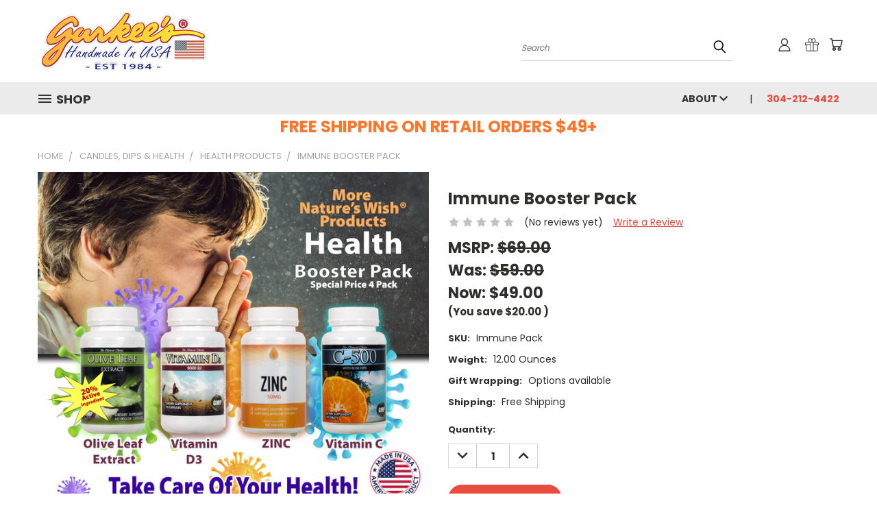

--- FILE ---
content_type: text/html; charset=UTF-8
request_url: https://www.gurkees.com/immune-booster-pack/
body_size: 31388
content:


<!DOCTYPE html>
<html class="no-js" lang="en">
    <head>
        <title>Immune Booster Pack - Gurkee&#x27;s</title>
        <link rel="dns-prefetch preconnect" href="https://cdn11.bigcommerce.com/s-rq6fv" crossorigin><link rel="dns-prefetch preconnect" href="https://fonts.googleapis.com/" crossorigin><link rel="dns-prefetch preconnect" href="https://fonts.gstatic.com/" crossorigin>
        <meta property="product:price:amount" content="49" /><meta property="product:price:currency" content="USD" /><meta property="og:price:standard_amount" content="59" /><meta property="og:url" content="https://www.gurkees.com/immune-booster-pack/" /><meta property="og:site_name" content="Gurkee's" /><meta name="keywords" content="gurkee gurkee&#039;s rope sandals flip flops sandal manufacturer, made in usa, usa made, west virginia, WV, shoe"><link rel='canonical' href='https://www.gurkees.com/immune-booster-pack/' /><meta name='platform' content='bigcommerce.stencil' /><meta property="og:type" content="product" />
<meta property="og:title" content="Immune Booster Pack" />
<meta property="og:description" content="Handmade in USA Gurkees designer sandals seen in Vogue,Elle Girl,GQ,Muse Magazine,Chicago Tribune. Designer rope sandals, flip flops and gladiator shoes. Sandal factor located in West Virginia" />
<meta property="og:image" content="https://cdn11.bigcommerce.com/s-rq6fv/products/730/images/2281/immune-boost-group__72855.1620915733.500.500.jpg?c=2" />
<meta property="og:availability" content="instock" />
<meta property="pinterest:richpins" content="enabled" />
        <meta property="og:id" content="730">
        
         

        <link href="https://cdn11.bigcommerce.com/s-rq6fv/product_images/favicon.ico" rel="shortcut icon">
        <meta name="viewport" content="width=device-width, initial-scale=1">

        <script nonce="">
            document.documentElement.className = document.documentElement.className.replace('no-js', 'js');
        </script>

        <script nonce="">
    function browserSupportsAllFeatures() {
        return window.Promise
            && window.fetch
            && window.URL
            && window.URLSearchParams
            && window.WeakMap
            // object-fit support
            && ('objectFit' in document.documentElement.style);
    }

    function loadScript(src) {
        var js = document.createElement('script');
        js.src = src;
        js.onerror = function () {
            console.error('Failed to load polyfill script ' + src);
        };
        document.head.appendChild(js);
    }

    if (!browserSupportsAllFeatures()) {
        loadScript('https://cdn11.bigcommerce.com/s-rq6fv/stencil/1edfb7b0-ebc0-013d-2801-42f9a3d8067a/dist/theme-bundle.polyfills.js');
    }
</script>
        <script nonce="">window.consentManagerTranslations = `{"locale":"en","locales":{},"translations":{}}`;</script>

        <script nonce="">
            window.lazySizesConfig = window.lazySizesConfig || {};
            window.lazySizesConfig.loadMode = 1;
        </script>
        <script nonce="" async src="https://cdn11.bigcommerce.com/s-rq6fv/stencil/1edfb7b0-ebc0-013d-2801-42f9a3d8067a/dist/theme-bundle.head_async.js"></script>

        <script src="https://ajax.googleapis.com/ajax/libs/webfont/1.6.26/webfont.js"></script>

        <script>
            WebFont.load({
                custom: {
                    families: ['Karla', 'Roboto', 'Source Sans Pro']
                },
                classes: false
            });
        </script>


        <link href="https://fonts.googleapis.com/css?family=Poppins:400,700&display=swap" rel="stylesheet">
        <link data-stencil-stylesheet href="https://cdn11.bigcommerce.com/s-rq6fv/stencil/1edfb7b0-ebc0-013d-2801-42f9a3d8067a/css/theme-c75714c0-ef2f-013d-0f3f-5afcb50b9961.css" rel="stylesheet">
        <link data-stencil-stylesheet href="https://cdn11.bigcommerce.com/s-rq6fv/stencil/1edfb7b0-ebc0-013d-2801-42f9a3d8067a/css/vault-c75714c0-ef2f-013d-0f3f-5afcb50b9961.css" rel="stylesheet">
        <link data-stencil-stylesheet href="https://cdn11.bigcommerce.com/s-rq6fv/stencil/1edfb7b0-ebc0-013d-2801-42f9a3d8067a/css/custom-c75714c0-ef2f-013d-0f3f-5afcb50b9961.css" rel="stylesheet">

        <!-- Start Tracking Code for analytics_facebook -->

<script>
!function(f,b,e,v,n,t,s){if(f.fbq)return;n=f.fbq=function(){n.callMethod?n.callMethod.apply(n,arguments):n.queue.push(arguments)};if(!f._fbq)f._fbq=n;n.push=n;n.loaded=!0;n.version='2.0';n.queue=[];t=b.createElement(e);t.async=!0;t.src=v;s=b.getElementsByTagName(e)[0];s.parentNode.insertBefore(t,s)}(window,document,'script','https://connect.facebook.net/en_US/fbevents.js');

fbq('set', 'autoConfig', 'false', '1483048738566548');
fbq('dataProcessingOptions', ['LDU'], 0, 0);
fbq('init', '1483048738566548', {"external_id":"5548aff8-7c2c-40a0-a859-c94c76da5b76"});
fbq('set', 'agent', 'bigcommerce', '1483048738566548');

function trackEvents() {
    var pathName = window.location.pathname;

    fbq('track', 'PageView', {}, "");

    // Search events start -- only fire if the shopper lands on the /search.php page
    if (pathName.indexOf('/search.php') === 0 && getUrlParameter('search_query')) {
        fbq('track', 'Search', {
            content_type: 'product_group',
            content_ids: [],
            search_string: getUrlParameter('search_query')
        });
    }
    // Search events end

    // Wishlist events start -- only fire if the shopper attempts to add an item to their wishlist
    if (pathName.indexOf('/wishlist.php') === 0 && getUrlParameter('added_product_id')) {
        fbq('track', 'AddToWishlist', {
            content_type: 'product_group',
            content_ids: []
        });
    }
    // Wishlist events end

    // Lead events start -- only fire if the shopper subscribes to newsletter
    if (pathName.indexOf('/subscribe.php') === 0 && getUrlParameter('result') === 'success') {
        fbq('track', 'Lead', {});
    }
    // Lead events end

    // Registration events start -- only fire if the shopper registers an account
    if (pathName.indexOf('/login.php') === 0 && getUrlParameter('action') === 'account_created') {
        fbq('track', 'CompleteRegistration', {}, "");
    }
    // Registration events end

    

    function getUrlParameter(name) {
        var cleanName = name.replace(/[\[]/, '\[').replace(/[\]]/, '\]');
        var regex = new RegExp('[\?&]' + cleanName + '=([^&#]*)');
        var results = regex.exec(window.location.search);
        return results === null ? '' : decodeURIComponent(results[1].replace(/\+/g, ' '));
    }
}

if (window.addEventListener) {
    window.addEventListener("load", trackEvents, false)
}
</script>
<noscript><img height="1" width="1" style="display:none" alt="null" src="https://www.facebook.com/tr?id=1483048738566548&ev=PageView&noscript=1&a=plbigcommerce1.2&eid="/></noscript>

<!-- End Tracking Code for analytics_facebook -->

<!-- Start Tracking Code for analytics_googleanalytics -->

<script type='text/javascript'>
window.__lo_site_id = 263166;

	(function() {
		var wa = document.createElement('script'); wa.type = 'text/javascript'; wa.async = true;
		wa.src = 'https://d10lpsik1i8c69.cloudfront.net/w.js';
		var s = document.getElementsByTagName('script')[0]; s.parentNode.insertBefore(wa, s);
	  })();
	</script>

<!-- End Tracking Code for analytics_googleanalytics -->


<script src="https://www.google.com/recaptcha/api.js" async defer></script>
<script type="text/javascript">
var BCData = {"product_attributes":{"sku":"Immune Pack","upc":null,"mpn":null,"gtin":null,"weight":{"formatted":"12.00 Ounces","value":12},"base":true,"image":null,"price":{"without_tax":{"formatted":"$49.00","value":49,"currency":"USD"},"tax_label":"WV State Sales Tax","sale_price_without_tax":{"formatted":"$49.00","value":49,"currency":"USD"},"non_sale_price_without_tax":{"formatted":"$59.00","value":59,"currency":"USD"},"rrp_without_tax":{"formatted":"$69.00","value":69,"currency":"USD"},"saved":{"formatted":"$20.00","value":20,"currency":"USD"}},"out_of_stock_behavior":"hide_option","out_of_stock_message":"Out of stock","available_modifier_values":[],"in_stock_attributes":[],"stock":null,"instock":true,"stock_message":null,"purchasable":true,"purchasing_message":null,"call_for_price_message":null}};
</script>

<script nonce="">
(function () {
    var xmlHttp = new XMLHttpRequest();

    xmlHttp.open('POST', 'https://bes.gcp.data.bigcommerce.com/nobot');
    xmlHttp.setRequestHeader('Content-Type', 'application/json');
    xmlHttp.send('{"store_id":"728671","timezone_offset":"-4.0","timestamp":"2026-01-24T03:28:34.83171600Z","visit_id":"b9504f09-ac48-4912-a56b-65b4433a3310","channel_id":1}');
})();
</script>

    </head>
    <body class="product">
      <!-- ACTIVE SHOPNAV DIM PAGE -->
      <div id="shopnav-dim-page" style="display: none;">
        <div style="top: 50%; left: 50%; display: none;" id="dialog" class="window">
          <div id="san"></div>
        </div>
        <div style="width: 2478px; font-size: 32pt; color:white; height: 1202px; display: none; opacity: 0.4;" id="mask"></div>
      </div>
      <!-- END ACTIVE SHOPNAV DIM PAGE -->
      <svg data-src="https://cdn11.bigcommerce.com/s-rq6fv/stencil/1edfb7b0-ebc0-013d-2801-42f9a3d8067a/img/icon-sprite.svg" class="icons-svg-sprite"></svg>

      <header class="header header-logo--left" role="banner">
    <a href="#" class="mobileMenu-toggle" data-mobile-menu-toggle="menu">
        <span class="mobileMenu-toggleIcon">Toggle menu</span>
    </a>

  <div class="logo-user-section container">
        <div class="header-logo header-logo--left">
            <a href="https://www.gurkees.com/">
            <div class="header-logo-image-container">
                <img class="header-logo-image" src="https://cdn11.bigcommerce.com/s-rq6fv/images/stencil/250x100/flag-logo-3-trans_1487906606__34598.original.png" alt="Gurkee&#x27;s" title="Gurkee&#x27;s">
            </div>
</a>
        </div>
        <nav class="navUser">
    <ul class="navUser-section navUser-section--alt">

        <div class="dropdown dropdown--quickSearch desktop" id="quickSearch" aria-hidden="true" tabindex="-1" data-prevent-quick-search-close>
            <div class="container">
  <a href="#" class="quickSearch-mobileToggle" alt="Submit Search">
      <span class="mobileMenu-toggleIcon"></span>
  </a>
    <form class="form" action="/search.php">
        <fieldset class="form-fieldset">
            <div class="form-field">
                <label class="is-srOnly" for="search_query">Search</label>
                <input class="form-input" data-search-quick name="search_query" id="search_query" data-error-message="Search field cannot be empty." placeholder="Search" autocomplete="off">
                <!-- <input class="button button--primary form-prefixPostfix-button--postfix" type="submit" value=""><svg class="header-icon search-icon"><use xlink:href="#icon-search"></use></svg> -->
            </div>
        </fieldset>
        <div class="search-icon submit">
          <input alt="Submit Search" class="button button--primary form-prefixPostfix-button--postfix" type="submit" value="">
          <svg class="header-icon search-icon" title="submit" alt="submit"><use xlink:href="#icon-search"></use></svg>
        </div>
    </form>
    <section class="quickSearchResults" data-bind="html: results"></section>
</div>
        </div>

        <div class="user-icons">
          <!-- <li class="navUser-item navUser-item--cart user-icons">
              <a
                  class="navUser-action"
                  data-cart-preview
                  data-dropdown="cart-preview-dropdown"
                  data-options="align:right"
                  href="/cart.php"
                  aria-label="Cart with 0 items"
                  <span class="navUser-item-cartLabel"><svg class="header-icon cart-icon"><use xlink:href="#icon-cart"></use></svg></span> <span class="countPill cart-quantity"></span>
              </a>

              <div class="dropdown-menu" id="cart-preview-dropdown" data-dropdown-content aria-hidden="true"></div>
          </li> -->

          <li class="navUser-item navUser-item--cart user-icons">
            <a class="navUser-action"
               data-cart-preview
               data-dropdown="cart-preview-dropdown"
               data-options="align:right"
               href="/cart.php"
               aria-label="Cart with 0 items"
            >
                <!-- <span class="navUser-item-cartLabel">Cart</span>
                <span class="countPill cart-quantity"></span> -->
                <span class="navUser-item-cartLabel"><svg class="header-icon cart-icon"><use xlink:href="#icon-cart"></use></svg></span> <span class="countPill cart-quantity"></span>
            </a>

            <div class="dropdown-menu" id="cart-preview-dropdown" data-dropdown-content aria-hidden="true"></div>
        </li>

          
            <li class="navUser-item user-icons gift-certificates">
                <a alt="Gift Certificates" class="navUser-action" href="/giftcertificates.php"><svg class="header-icon gift-icon"><use xlink:href="#icon-gift" /></svg></a>
            </li>

        <a class="navUser-action navUser-item--compare" href="/compare" data-compare-nav><svg class="header-icon compare-icon"><use xlink:href="#icon-compare"></use></svg><span class="countPill countPill--positive countPill--alt compare"></span></a>

        <!-- <li class="navUser-item navUser-item--account user-icons account"> -->
                    <!-- <a class="navUser-action" href="/login.php"><svg class="header-icon account-icon"><use xlink:href="#icon-account"></use></svg></a> -->
                    <!-- <ul class="account-link enabled"> -->
    <li class="navUser-item navUser-item--account user-icons account">
        <a class="navUser-action account signin-list" alt="User Toolbox" href="/login.php"><svg class="header-icon account-icon"><use xlink:href="#icon-account"></use></svg></a>
        <!-- <a class="navUser-action login" href="/login.php">Sign in</a> -->
        <div class="dropdown-menu signin-list" id="account-dropdown-signin-list">
          <!-- <h2 class="container-header">Account Info</h2> -->
            <nav class="navBar navBar--sub navBar--account signin-list">
    <ul class="navBar-section signout-list">
      <li>
        <a class="navBar-action signout-list" href="/login.php">Sign in  </a>
          <span class="navUser-or"> or </span>
          <a class="navBar-action signout-list" href="/login.php?action=create_account">  Register</a></li>
    </ul>
</nav>
            <!-- <hr class="left full-width" /> -->
            <!-- { {> components / common / currency-selector-dropdown } } -->
            <!-- <a class="button button--primary signin-register logout-button" href="/login.php">Sign in</a> -->
        </div>
     </li>
<!-- </ul> -->
        <!-- </li> -->

        <li class="navUser-item quicksearch mobile">
            <a class="navUser-action navUser-action--quickSearch desktop-toggle" href="#" data-search="quickSearch" aria-controls="quickSearch" aria-expanded="false"><svg class="header-icon search-icon"><use xlink:href="#icon-search"></use></svg></a>
        </li>

    </ul>
    </div>

</nav>
  </div>
    <div id="menu-wrapper">
        <div class="navPages-container" id="menu" data-menu>
          <div class="navPages-wider desktop">
  <div class="nav-minus-logo">
  <div class="mega-cat-nav ">
    <li class="navPages-item navPages-item-page container-header btn">
      <a class="navPages-action">
        <svg class="mega-menu-icon open"><use xlink:href="#icon-v-menu" /></svg><svg class="mega-menu-icon close"><use xlink:href="#icon-close" /><span class="burger-menu">Shop</span><span class="burger-menu fixed">Menu</span>
      </a>
      <div class="clear"></div>
    </li>
    <nav class="navPages">
      <div class="mega-cat-dropdown">
        <div class="inner">

        <div id="page-wrapper">
        <div class="category-list">
          <h2 class="container-header mobile">Categories</h2>
          <li class="navPages-item top-level categories">
              <div class="desktop">
    <a class="navPages-action navPages-action-depth-max has-subMenu is-root second-level-parent sideNavTopLevel needsclick" href="https://www.gurkees.com/styles/">Sandals
    <i class="icon navPages-action-moreIcon closed topLevel" aria-hidden="true"><svg><use xlink:href="#icon-chevron-down" /></svg></i>
    </a>
    <div class="navPage-subMenu navPage-subMenu-horizontal second-level-flyout" id="navPages-63" aria-hidden="true" tabindex="-1">
  <div class="category-title">
    <h2><a class="category-title" href="https://www.gurkees.com/styles/">Sandals</a></h2>
    <div class="flyout-pagination-container top">
      <a class="navPages-action previous">
        <i class="icon prev" aria-hidden="true">
          <svg><use xlink:href="#icon-circle-left" /></svg>
        </i>
      </a>
      <!-- <span class="dots"></span> -->
      <a class="navPages-action next">
        <i class="icon next" aria-hidden="true">
          <svg><use xlink:href="#icon-circle-right" /></svg>
        </i>
      </a>
    </div>
  </div>
  <div class="flyout-pagination-container bottom">
    <a class="navPages-action previous">
      <i class="icon prev" aria-hidden="true">
        <svg><use xlink:href="#icon-chevron-left" /></svg>
      </i>
    </a>
    <span class="dots"></span>
    <a class="navPages-action next">
      <i class="icon next" aria-hidden="true">
        <svg><use xlink:href="#icon-chevron-left" /></svg>
      </i>
    </a>
  </div>

  <div class="desktop">
    <ul class="navPage-subMenu-list all-second-level-plus-container flyout-page-wrapper">
            <li class="navPage-subMenu-item-child second-level">
                    <a class="navPage-subMenu-action navPages-action second-level" href="https://www.gurkees.com/jamaica/">Jamaica</a>
                    <!-- <a class="navPage-subMenu-action navPages-action navPages-action-depth-max view-all" href="https://www.gurkees.com/jamaica/">View All</a> -->
            </li>
            <li class="navPage-subMenu-item-child second-level">
                    <a class="navPage-subMenu-action navPages-action second-level" href="https://www.gurkees.com/neptune-style/">Neptune</a>
                    <!-- <a class="navPage-subMenu-action navPages-action navPages-action-depth-max view-all" href="https://www.gurkees.com/neptune-style/">View All</a> -->
            </li>
            <li class="navPage-subMenu-item-child second-level">
                    <a class="navPage-subMenu-action navPages-action second-level" href="https://www.gurkees.com/barbados/">Barbados</a>
                    <!-- <a class="navPage-subMenu-action navPages-action navPages-action-depth-max view-all" href="https://www.gurkees.com/barbados/">View All</a> -->
            </li>
            <li class="navPage-subMenu-item-child second-level">
                    <a class="navPage-subMenu-action navPages-action second-level" href="https://www.gurkees.com/tobago/">Tobago</a>
                    <!-- <a class="navPage-subMenu-action navPages-action navPages-action-depth-max view-all" href="https://www.gurkees.com/tobago/">View All</a> -->
            </li>
            <li class="navPage-subMenu-item-child second-level">
                    <a class="navPage-subMenu-action navPages-action second-level" href="https://www.gurkees.com/trinidad/">Trinidad</a>
                    <!-- <a class="navPage-subMenu-action navPages-action navPages-action-depth-max view-all" href="https://www.gurkees.com/trinidad/">View All</a> -->
            </li>
            <li class="navPage-subMenu-item-child second-level">
                    <a class="navPage-subMenu-action navPages-action second-level" href="https://www.gurkees.com/bahama-1/">Bahama</a>
                    <!-- <a class="navPage-subMenu-action navPages-action navPages-action-depth-max view-all" href="https://www.gurkees.com/bahama-1/">View All</a> -->
            </li>
            <li class="navPage-subMenu-item-child second-level">
                    <a class="navPage-subMenu-action navPages-action second-level" href="https://www.gurkees.com/boho-style">Boho</a>
                    <!-- <a class="navPage-subMenu-action navPages-action navPages-action-depth-max view-all" href="https://www.gurkees.com/boho-style">View All</a> -->
            </li>
            <li class="navPage-subMenu-item-child second-level">
                    <a class="navPage-subMenu-action navPages-action second-level" href="https://www.gurkees.com/kona/">Kona</a>
                    <!-- <a class="navPage-subMenu-action navPages-action navPages-action-depth-max view-all" href="https://www.gurkees.com/kona/">View All</a> -->
            </li>
            <li class="navPage-subMenu-item-child second-level">
                    <a class="navPage-subMenu-action navPages-action second-level" href="https://www.gurkees.com/montego/">Montego</a>
                    <!-- <a class="navPage-subMenu-action navPages-action navPages-action-depth-max view-all" href="https://www.gurkees.com/montego/">View All</a> -->
            </li>
        <!-- <div class="flyout-pagination-container bottom">
          <a class="navPages-action previous">
            <i class="icon prev" aria-hidden="true">
              <svg><use xlink:href="#icon-chevron-left" /></svg>
            </i>
          </a>
          <span class="dots"></span>
          <a class="navPages-action next">
            <i class="icon next" aria-hidden="true">
              <svg><use xlink:href="#icon-chevron-left" /></svg>
            </i>
          </a>
        </div> -->

    </ul>
    </div>

<div class="mobile">
    <ul class="navPage-subMenu-list all-second-level-plus-container flyout-page-wrapper">
            <li class="navPage-subMenu-item-child second-level">
                    <a class="navPage-subMenu-action navPages-action second-level" href="https://www.gurkees.com/jamaica/">Jamaica</a>
                    <!-- <a class="navPage-subMenu-action navPages-action navPages-action-depth-max view-all" href="https://www.gurkees.com/jamaica/">View All</a> -->
            </li>
            <li class="navPage-subMenu-item-child second-level">
                    <a class="navPage-subMenu-action navPages-action second-level" href="https://www.gurkees.com/neptune-style/">Neptune</a>
                    <!-- <a class="navPage-subMenu-action navPages-action navPages-action-depth-max view-all" href="https://www.gurkees.com/neptune-style/">View All</a> -->
            </li>
            <li class="navPage-subMenu-item-child second-level">
                    <a class="navPage-subMenu-action navPages-action second-level" href="https://www.gurkees.com/barbados/">Barbados</a>
                    <!-- <a class="navPage-subMenu-action navPages-action navPages-action-depth-max view-all" href="https://www.gurkees.com/barbados/">View All</a> -->
            </li>
            <li class="navPage-subMenu-item-child second-level">
                    <a class="navPage-subMenu-action navPages-action second-level" href="https://www.gurkees.com/tobago/">Tobago</a>
                    <!-- <a class="navPage-subMenu-action navPages-action navPages-action-depth-max view-all" href="https://www.gurkees.com/tobago/">View All</a> -->
            </li>
            <li class="navPage-subMenu-item-child second-level">
                    <a class="navPage-subMenu-action navPages-action second-level" href="https://www.gurkees.com/trinidad/">Trinidad</a>
                    <!-- <a class="navPage-subMenu-action navPages-action navPages-action-depth-max view-all" href="https://www.gurkees.com/trinidad/">View All</a> -->
            </li>
            <li class="navPage-subMenu-item-child second-level">
                    <a class="navPage-subMenu-action navPages-action second-level" href="https://www.gurkees.com/bahama-1/">Bahama</a>
                    <!-- <a class="navPage-subMenu-action navPages-action navPages-action-depth-max view-all" href="https://www.gurkees.com/bahama-1/">View All</a> -->
            </li>
            <li class="navPage-subMenu-item-child second-level">
                    <a class="navPage-subMenu-action navPages-action second-level" href="https://www.gurkees.com/boho-style">Boho</a>
                    <!-- <a class="navPage-subMenu-action navPages-action navPages-action-depth-max view-all" href="https://www.gurkees.com/boho-style">View All</a> -->
            </li>
            <li class="navPage-subMenu-item-child second-level">
                    <a class="navPage-subMenu-action navPages-action second-level" href="https://www.gurkees.com/kona/">Kona</a>
                    <!-- <a class="navPage-subMenu-action navPages-action navPages-action-depth-max view-all" href="https://www.gurkees.com/kona/">View All</a> -->
            </li>
            <li class="navPage-subMenu-item-child second-level">
                    <a class="navPage-subMenu-action navPages-action second-level" href="https://www.gurkees.com/montego/">Montego</a>
                    <!-- <a class="navPage-subMenu-action navPages-action navPages-action-depth-max view-all" href="https://www.gurkees.com/montego/">View All</a> -->
            </li>
        <!-- <div class="flyout-pagination-container bottom">
          <a class="navPages-action previous">
            <i class="icon prev" aria-hidden="true">
              <svg><use xlink:href="#icon-chevron-left" /></svg>
            </i>
          </a>
          <span class="dots"></span>
          <a class="navPages-action next">
            <i class="icon next" aria-hidden="true">
              <svg><use xlink:href="#icon-chevron-left" /></svg>
            </i>
          </a>
        </div> -->

    </ul>
    </div>
</div>
</div>

<div class="mobile">
    <a class="navPages-action navPages-action-depth-max has-subMenu is-root second-level-parent sideNavTopLevel needsclick" href="https://www.gurkees.com/styles/">Sandals
    </a>
     <i class="icon navPages-action-moreIcon closed topLevel" aria-hidden="true"><svg><use xlink:href="#icon-chevron-down" /></svg></i>
    <div class="navPage-subMenu navPage-subMenu-horizontal second-level-flyout" id="navPages-63" aria-hidden="true" tabindex="-1">
  <div class="category-title">
    <h2><a class="category-title" href="https://www.gurkees.com/styles/">Sandals</a></h2>
    <div class="flyout-pagination-container top">
      <a class="navPages-action previous">
        <i class="icon prev" aria-hidden="true">
          <svg><use xlink:href="#icon-circle-left" /></svg>
        </i>
      </a>
      <!-- <span class="dots"></span> -->
      <a class="navPages-action next">
        <i class="icon next" aria-hidden="true">
          <svg><use xlink:href="#icon-circle-right" /></svg>
        </i>
      </a>
    </div>
  </div>
  <div class="flyout-pagination-container bottom">
    <a class="navPages-action previous">
      <i class="icon prev" aria-hidden="true">
        <svg><use xlink:href="#icon-chevron-left" /></svg>
      </i>
    </a>
    <span class="dots"></span>
    <a class="navPages-action next">
      <i class="icon next" aria-hidden="true">
        <svg><use xlink:href="#icon-chevron-left" /></svg>
      </i>
    </a>
  </div>

  <div class="desktop">
    <ul class="navPage-subMenu-list all-second-level-plus-container flyout-page-wrapper">
            <li class="navPage-subMenu-item-child second-level">
                    <a class="navPage-subMenu-action navPages-action second-level" href="https://www.gurkees.com/jamaica/">Jamaica</a>
                    <!-- <a class="navPage-subMenu-action navPages-action navPages-action-depth-max view-all" href="https://www.gurkees.com/jamaica/">View All</a> -->
            </li>
            <li class="navPage-subMenu-item-child second-level">
                    <a class="navPage-subMenu-action navPages-action second-level" href="https://www.gurkees.com/neptune-style/">Neptune</a>
                    <!-- <a class="navPage-subMenu-action navPages-action navPages-action-depth-max view-all" href="https://www.gurkees.com/neptune-style/">View All</a> -->
            </li>
            <li class="navPage-subMenu-item-child second-level">
                    <a class="navPage-subMenu-action navPages-action second-level" href="https://www.gurkees.com/barbados/">Barbados</a>
                    <!-- <a class="navPage-subMenu-action navPages-action navPages-action-depth-max view-all" href="https://www.gurkees.com/barbados/">View All</a> -->
            </li>
            <li class="navPage-subMenu-item-child second-level">
                    <a class="navPage-subMenu-action navPages-action second-level" href="https://www.gurkees.com/tobago/">Tobago</a>
                    <!-- <a class="navPage-subMenu-action navPages-action navPages-action-depth-max view-all" href="https://www.gurkees.com/tobago/">View All</a> -->
            </li>
            <li class="navPage-subMenu-item-child second-level">
                    <a class="navPage-subMenu-action navPages-action second-level" href="https://www.gurkees.com/trinidad/">Trinidad</a>
                    <!-- <a class="navPage-subMenu-action navPages-action navPages-action-depth-max view-all" href="https://www.gurkees.com/trinidad/">View All</a> -->
            </li>
            <li class="navPage-subMenu-item-child second-level">
                    <a class="navPage-subMenu-action navPages-action second-level" href="https://www.gurkees.com/bahama-1/">Bahama</a>
                    <!-- <a class="navPage-subMenu-action navPages-action navPages-action-depth-max view-all" href="https://www.gurkees.com/bahama-1/">View All</a> -->
            </li>
            <li class="navPage-subMenu-item-child second-level">
                    <a class="navPage-subMenu-action navPages-action second-level" href="https://www.gurkees.com/boho-style">Boho</a>
                    <!-- <a class="navPage-subMenu-action navPages-action navPages-action-depth-max view-all" href="https://www.gurkees.com/boho-style">View All</a> -->
            </li>
            <li class="navPage-subMenu-item-child second-level">
                    <a class="navPage-subMenu-action navPages-action second-level" href="https://www.gurkees.com/kona/">Kona</a>
                    <!-- <a class="navPage-subMenu-action navPages-action navPages-action-depth-max view-all" href="https://www.gurkees.com/kona/">View All</a> -->
            </li>
            <li class="navPage-subMenu-item-child second-level">
                    <a class="navPage-subMenu-action navPages-action second-level" href="https://www.gurkees.com/montego/">Montego</a>
                    <!-- <a class="navPage-subMenu-action navPages-action navPages-action-depth-max view-all" href="https://www.gurkees.com/montego/">View All</a> -->
            </li>
        <!-- <div class="flyout-pagination-container bottom">
          <a class="navPages-action previous">
            <i class="icon prev" aria-hidden="true">
              <svg><use xlink:href="#icon-chevron-left" /></svg>
            </i>
          </a>
          <span class="dots"></span>
          <a class="navPages-action next">
            <i class="icon next" aria-hidden="true">
              <svg><use xlink:href="#icon-chevron-left" /></svg>
            </i>
          </a>
        </div> -->

    </ul>
    </div>

<div class="mobile">
    <ul class="navPage-subMenu-list all-second-level-plus-container flyout-page-wrapper">
            <li class="navPage-subMenu-item-child second-level">
                    <a class="navPage-subMenu-action navPages-action second-level" href="https://www.gurkees.com/jamaica/">Jamaica</a>
                    <!-- <a class="navPage-subMenu-action navPages-action navPages-action-depth-max view-all" href="https://www.gurkees.com/jamaica/">View All</a> -->
            </li>
            <li class="navPage-subMenu-item-child second-level">
                    <a class="navPage-subMenu-action navPages-action second-level" href="https://www.gurkees.com/neptune-style/">Neptune</a>
                    <!-- <a class="navPage-subMenu-action navPages-action navPages-action-depth-max view-all" href="https://www.gurkees.com/neptune-style/">View All</a> -->
            </li>
            <li class="navPage-subMenu-item-child second-level">
                    <a class="navPage-subMenu-action navPages-action second-level" href="https://www.gurkees.com/barbados/">Barbados</a>
                    <!-- <a class="navPage-subMenu-action navPages-action navPages-action-depth-max view-all" href="https://www.gurkees.com/barbados/">View All</a> -->
            </li>
            <li class="navPage-subMenu-item-child second-level">
                    <a class="navPage-subMenu-action navPages-action second-level" href="https://www.gurkees.com/tobago/">Tobago</a>
                    <!-- <a class="navPage-subMenu-action navPages-action navPages-action-depth-max view-all" href="https://www.gurkees.com/tobago/">View All</a> -->
            </li>
            <li class="navPage-subMenu-item-child second-level">
                    <a class="navPage-subMenu-action navPages-action second-level" href="https://www.gurkees.com/trinidad/">Trinidad</a>
                    <!-- <a class="navPage-subMenu-action navPages-action navPages-action-depth-max view-all" href="https://www.gurkees.com/trinidad/">View All</a> -->
            </li>
            <li class="navPage-subMenu-item-child second-level">
                    <a class="navPage-subMenu-action navPages-action second-level" href="https://www.gurkees.com/bahama-1/">Bahama</a>
                    <!-- <a class="navPage-subMenu-action navPages-action navPages-action-depth-max view-all" href="https://www.gurkees.com/bahama-1/">View All</a> -->
            </li>
            <li class="navPage-subMenu-item-child second-level">
                    <a class="navPage-subMenu-action navPages-action second-level" href="https://www.gurkees.com/boho-style">Boho</a>
                    <!-- <a class="navPage-subMenu-action navPages-action navPages-action-depth-max view-all" href="https://www.gurkees.com/boho-style">View All</a> -->
            </li>
            <li class="navPage-subMenu-item-child second-level">
                    <a class="navPage-subMenu-action navPages-action second-level" href="https://www.gurkees.com/kona/">Kona</a>
                    <!-- <a class="navPage-subMenu-action navPages-action navPages-action-depth-max view-all" href="https://www.gurkees.com/kona/">View All</a> -->
            </li>
            <li class="navPage-subMenu-item-child second-level">
                    <a class="navPage-subMenu-action navPages-action second-level" href="https://www.gurkees.com/montego/">Montego</a>
                    <!-- <a class="navPage-subMenu-action navPages-action navPages-action-depth-max view-all" href="https://www.gurkees.com/montego/">View All</a> -->
            </li>
        <!-- <div class="flyout-pagination-container bottom">
          <a class="navPages-action previous">
            <i class="icon prev" aria-hidden="true">
              <svg><use xlink:href="#icon-chevron-left" /></svg>
            </i>
          </a>
          <span class="dots"></span>
          <a class="navPages-action next">
            <i class="icon next" aria-hidden="true">
              <svg><use xlink:href="#icon-chevron-left" /></svg>
            </i>
          </a>
        </div> -->

    </ul>
    </div>
</div>
</div>
          </li>
          <li class="navPages-item top-level categories">
              <div class="desktop">
    <a class="navPages-action navPages-action-depth-max has-subMenu is-root second-level-parent sideNavTopLevel needsclick" href="https://www.gurkees.com/collections/">Collections
    <i class="icon navPages-action-moreIcon closed topLevel" aria-hidden="true"><svg><use xlink:href="#icon-chevron-down" /></svg></i>
    </a>
    <div class="navPage-subMenu navPage-subMenu-horizontal second-level-flyout" id="navPages-64" aria-hidden="true" tabindex="-1">
  <div class="category-title">
    <h2><a class="category-title" href="https://www.gurkees.com/collections/">Collections</a></h2>
    <div class="flyout-pagination-container top">
      <a class="navPages-action previous">
        <i class="icon prev" aria-hidden="true">
          <svg><use xlink:href="#icon-circle-left" /></svg>
        </i>
      </a>
      <!-- <span class="dots"></span> -->
      <a class="navPages-action next">
        <i class="icon next" aria-hidden="true">
          <svg><use xlink:href="#icon-circle-right" /></svg>
        </i>
      </a>
    </div>
  </div>
  <div class="flyout-pagination-container bottom">
    <a class="navPages-action previous">
      <i class="icon prev" aria-hidden="true">
        <svg><use xlink:href="#icon-chevron-left" /></svg>
      </i>
    </a>
    <span class="dots"></span>
    <a class="navPages-action next">
      <i class="icon next" aria-hidden="true">
        <svg><use xlink:href="#icon-chevron-left" /></svg>
      </i>
    </a>
  </div>

  <div class="desktop">
    <ul class="navPage-subMenu-list all-second-level-plus-container flyout-page-wrapper">
            <li class="navPage-subMenu-item-child second-level">
                    <a class="navPage-subMenu-action navPages-action second-level" href="https://www.gurkees.com/braided-bunch/">Braided Bunch</a>
                    <!-- <a class="navPage-subMenu-action navPages-action navPages-action-depth-max view-all" href="https://www.gurkees.com/braided-bunch/">View All</a> -->
            </li>
            <li class="navPage-subMenu-item-child second-level">
                    <a class="navPage-subMenu-action navPages-action second-level" href="https://www.gurkees.com/classic-collection/">Classic Collection</a>
                    <!-- <a class="navPage-subMenu-action navPages-action navPages-action-depth-max view-all" href="https://www.gurkees.com/classic-collection/">View All</a> -->
            </li>
            <li class="navPage-subMenu-item-child second-level">
                    <a class="navPage-subMenu-action navPages-action second-level" href="https://www.gurkees.com/boho-collection/">Boho Collection</a>
                    <!-- <a class="navPage-subMenu-action navPages-action navPages-action-depth-max view-all" href="https://www.gurkees.com/boho-collection/">View All</a> -->
            </li>
            <li class="navPage-subMenu-item-child second-level">
                    <a class="navPage-subMenu-action navPages-action second-level" href="https://www.gurkees.com/signature-collection/">Signature Collection</a>
                    <!-- <a class="navPage-subMenu-action navPages-action navPages-action-depth-max view-all" href="https://www.gurkees.com/signature-collection/">View All</a> -->
            </li>
            <li class="navPage-subMenu-item-child second-level">
                    <a class="navPage-subMenu-action navPages-action second-level" href="https://www.gurkees.com/designer-collection/">Tie Dye &amp; Camo Collection</a>
                    <!-- <a class="navPage-subMenu-action navPages-action navPages-action-depth-max view-all" href="https://www.gurkees.com/designer-collection/">View All</a> -->
            </li>
            <li class="navPage-subMenu-item-child second-level">
                    <a class="navPage-subMenu-action navPages-action second-level" href="https://www.gurkees.com/twisted-collection/">Twisted Collection</a>
                    <!-- <a class="navPage-subMenu-action navPages-action navPages-action-depth-max view-all" href="https://www.gurkees.com/twisted-collection/">View All</a> -->
            </li>
        <!-- <div class="flyout-pagination-container bottom">
          <a class="navPages-action previous">
            <i class="icon prev" aria-hidden="true">
              <svg><use xlink:href="#icon-chevron-left" /></svg>
            </i>
          </a>
          <span class="dots"></span>
          <a class="navPages-action next">
            <i class="icon next" aria-hidden="true">
              <svg><use xlink:href="#icon-chevron-left" /></svg>
            </i>
          </a>
        </div> -->

    </ul>
    </div>

<div class="mobile">
    <ul class="navPage-subMenu-list all-second-level-plus-container flyout-page-wrapper">
            <li class="navPage-subMenu-item-child second-level">
                    <a class="navPage-subMenu-action navPages-action second-level" href="https://www.gurkees.com/braided-bunch/">Braided Bunch</a>
                    <!-- <a class="navPage-subMenu-action navPages-action navPages-action-depth-max view-all" href="https://www.gurkees.com/braided-bunch/">View All</a> -->
            </li>
            <li class="navPage-subMenu-item-child second-level">
                    <a class="navPage-subMenu-action navPages-action second-level" href="https://www.gurkees.com/classic-collection/">Classic Collection</a>
                    <!-- <a class="navPage-subMenu-action navPages-action navPages-action-depth-max view-all" href="https://www.gurkees.com/classic-collection/">View All</a> -->
            </li>
            <li class="navPage-subMenu-item-child second-level">
                    <a class="navPage-subMenu-action navPages-action second-level" href="https://www.gurkees.com/boho-collection/">Boho Collection</a>
                    <!-- <a class="navPage-subMenu-action navPages-action navPages-action-depth-max view-all" href="https://www.gurkees.com/boho-collection/">View All</a> -->
            </li>
            <li class="navPage-subMenu-item-child second-level">
                    <a class="navPage-subMenu-action navPages-action second-level" href="https://www.gurkees.com/signature-collection/">Signature Collection</a>
                    <!-- <a class="navPage-subMenu-action navPages-action navPages-action-depth-max view-all" href="https://www.gurkees.com/signature-collection/">View All</a> -->
            </li>
            <li class="navPage-subMenu-item-child second-level">
                    <a class="navPage-subMenu-action navPages-action second-level" href="https://www.gurkees.com/designer-collection/">Tie Dye &amp; Camo Collection</a>
                    <!-- <a class="navPage-subMenu-action navPages-action navPages-action-depth-max view-all" href="https://www.gurkees.com/designer-collection/">View All</a> -->
            </li>
            <li class="navPage-subMenu-item-child second-level">
                    <a class="navPage-subMenu-action navPages-action second-level" href="https://www.gurkees.com/twisted-collection/">Twisted Collection</a>
                    <!-- <a class="navPage-subMenu-action navPages-action navPages-action-depth-max view-all" href="https://www.gurkees.com/twisted-collection/">View All</a> -->
            </li>
        <!-- <div class="flyout-pagination-container bottom">
          <a class="navPages-action previous">
            <i class="icon prev" aria-hidden="true">
              <svg><use xlink:href="#icon-chevron-left" /></svg>
            </i>
          </a>
          <span class="dots"></span>
          <a class="navPages-action next">
            <i class="icon next" aria-hidden="true">
              <svg><use xlink:href="#icon-chevron-left" /></svg>
            </i>
          </a>
        </div> -->

    </ul>
    </div>
</div>
</div>

<div class="mobile">
    <a class="navPages-action navPages-action-depth-max has-subMenu is-root second-level-parent sideNavTopLevel needsclick" href="https://www.gurkees.com/collections/">Collections
    </a>
     <i class="icon navPages-action-moreIcon closed topLevel" aria-hidden="true"><svg><use xlink:href="#icon-chevron-down" /></svg></i>
    <div class="navPage-subMenu navPage-subMenu-horizontal second-level-flyout" id="navPages-64" aria-hidden="true" tabindex="-1">
  <div class="category-title">
    <h2><a class="category-title" href="https://www.gurkees.com/collections/">Collections</a></h2>
    <div class="flyout-pagination-container top">
      <a class="navPages-action previous">
        <i class="icon prev" aria-hidden="true">
          <svg><use xlink:href="#icon-circle-left" /></svg>
        </i>
      </a>
      <!-- <span class="dots"></span> -->
      <a class="navPages-action next">
        <i class="icon next" aria-hidden="true">
          <svg><use xlink:href="#icon-circle-right" /></svg>
        </i>
      </a>
    </div>
  </div>
  <div class="flyout-pagination-container bottom">
    <a class="navPages-action previous">
      <i class="icon prev" aria-hidden="true">
        <svg><use xlink:href="#icon-chevron-left" /></svg>
      </i>
    </a>
    <span class="dots"></span>
    <a class="navPages-action next">
      <i class="icon next" aria-hidden="true">
        <svg><use xlink:href="#icon-chevron-left" /></svg>
      </i>
    </a>
  </div>

  <div class="desktop">
    <ul class="navPage-subMenu-list all-second-level-plus-container flyout-page-wrapper">
            <li class="navPage-subMenu-item-child second-level">
                    <a class="navPage-subMenu-action navPages-action second-level" href="https://www.gurkees.com/braided-bunch/">Braided Bunch</a>
                    <!-- <a class="navPage-subMenu-action navPages-action navPages-action-depth-max view-all" href="https://www.gurkees.com/braided-bunch/">View All</a> -->
            </li>
            <li class="navPage-subMenu-item-child second-level">
                    <a class="navPage-subMenu-action navPages-action second-level" href="https://www.gurkees.com/classic-collection/">Classic Collection</a>
                    <!-- <a class="navPage-subMenu-action navPages-action navPages-action-depth-max view-all" href="https://www.gurkees.com/classic-collection/">View All</a> -->
            </li>
            <li class="navPage-subMenu-item-child second-level">
                    <a class="navPage-subMenu-action navPages-action second-level" href="https://www.gurkees.com/boho-collection/">Boho Collection</a>
                    <!-- <a class="navPage-subMenu-action navPages-action navPages-action-depth-max view-all" href="https://www.gurkees.com/boho-collection/">View All</a> -->
            </li>
            <li class="navPage-subMenu-item-child second-level">
                    <a class="navPage-subMenu-action navPages-action second-level" href="https://www.gurkees.com/signature-collection/">Signature Collection</a>
                    <!-- <a class="navPage-subMenu-action navPages-action navPages-action-depth-max view-all" href="https://www.gurkees.com/signature-collection/">View All</a> -->
            </li>
            <li class="navPage-subMenu-item-child second-level">
                    <a class="navPage-subMenu-action navPages-action second-level" href="https://www.gurkees.com/designer-collection/">Tie Dye &amp; Camo Collection</a>
                    <!-- <a class="navPage-subMenu-action navPages-action navPages-action-depth-max view-all" href="https://www.gurkees.com/designer-collection/">View All</a> -->
            </li>
            <li class="navPage-subMenu-item-child second-level">
                    <a class="navPage-subMenu-action navPages-action second-level" href="https://www.gurkees.com/twisted-collection/">Twisted Collection</a>
                    <!-- <a class="navPage-subMenu-action navPages-action navPages-action-depth-max view-all" href="https://www.gurkees.com/twisted-collection/">View All</a> -->
            </li>
        <!-- <div class="flyout-pagination-container bottom">
          <a class="navPages-action previous">
            <i class="icon prev" aria-hidden="true">
              <svg><use xlink:href="#icon-chevron-left" /></svg>
            </i>
          </a>
          <span class="dots"></span>
          <a class="navPages-action next">
            <i class="icon next" aria-hidden="true">
              <svg><use xlink:href="#icon-chevron-left" /></svg>
            </i>
          </a>
        </div> -->

    </ul>
    </div>

<div class="mobile">
    <ul class="navPage-subMenu-list all-second-level-plus-container flyout-page-wrapper">
            <li class="navPage-subMenu-item-child second-level">
                    <a class="navPage-subMenu-action navPages-action second-level" href="https://www.gurkees.com/braided-bunch/">Braided Bunch</a>
                    <!-- <a class="navPage-subMenu-action navPages-action navPages-action-depth-max view-all" href="https://www.gurkees.com/braided-bunch/">View All</a> -->
            </li>
            <li class="navPage-subMenu-item-child second-level">
                    <a class="navPage-subMenu-action navPages-action second-level" href="https://www.gurkees.com/classic-collection/">Classic Collection</a>
                    <!-- <a class="navPage-subMenu-action navPages-action navPages-action-depth-max view-all" href="https://www.gurkees.com/classic-collection/">View All</a> -->
            </li>
            <li class="navPage-subMenu-item-child second-level">
                    <a class="navPage-subMenu-action navPages-action second-level" href="https://www.gurkees.com/boho-collection/">Boho Collection</a>
                    <!-- <a class="navPage-subMenu-action navPages-action navPages-action-depth-max view-all" href="https://www.gurkees.com/boho-collection/">View All</a> -->
            </li>
            <li class="navPage-subMenu-item-child second-level">
                    <a class="navPage-subMenu-action navPages-action second-level" href="https://www.gurkees.com/signature-collection/">Signature Collection</a>
                    <!-- <a class="navPage-subMenu-action navPages-action navPages-action-depth-max view-all" href="https://www.gurkees.com/signature-collection/">View All</a> -->
            </li>
            <li class="navPage-subMenu-item-child second-level">
                    <a class="navPage-subMenu-action navPages-action second-level" href="https://www.gurkees.com/designer-collection/">Tie Dye &amp; Camo Collection</a>
                    <!-- <a class="navPage-subMenu-action navPages-action navPages-action-depth-max view-all" href="https://www.gurkees.com/designer-collection/">View All</a> -->
            </li>
            <li class="navPage-subMenu-item-child second-level">
                    <a class="navPage-subMenu-action navPages-action second-level" href="https://www.gurkees.com/twisted-collection/">Twisted Collection</a>
                    <!-- <a class="navPage-subMenu-action navPages-action navPages-action-depth-max view-all" href="https://www.gurkees.com/twisted-collection/">View All</a> -->
            </li>
        <!-- <div class="flyout-pagination-container bottom">
          <a class="navPages-action previous">
            <i class="icon prev" aria-hidden="true">
              <svg><use xlink:href="#icon-chevron-left" /></svg>
            </i>
          </a>
          <span class="dots"></span>
          <a class="navPages-action next">
            <i class="icon next" aria-hidden="true">
              <svg><use xlink:href="#icon-chevron-left" /></svg>
            </i>
          </a>
        </div> -->

    </ul>
    </div>
</div>
</div>
          </li>
          <li class="navPages-item top-level categories activePage">
              <div class="desktop">
    <a class="navPages-action navPages-action-depth-max has-subMenu is-root second-level-parent sideNavTopLevel needsclick activePage" href="https://www.gurkees.com/food-health/">Candles, Dips &amp; Health
    <i class="icon navPages-action-moreIcon closed topLevel" aria-hidden="true"><svg><use xlink:href="#icon-chevron-down" /></svg></i>
    </a>
    <div class="navPage-subMenu navPage-subMenu-horizontal second-level-flyout" id="navPages-97" aria-hidden="true" tabindex="-1">
  <div class="category-title">
    <h2><a class="category-title" href="https://www.gurkees.com/food-health/">Candles, Dips &amp; Health</a></h2>
    <div class="flyout-pagination-container top">
      <a class="navPages-action previous">
        <i class="icon prev" aria-hidden="true">
          <svg><use xlink:href="#icon-circle-left" /></svg>
        </i>
      </a>
      <!-- <span class="dots"></span> -->
      <a class="navPages-action next">
        <i class="icon next" aria-hidden="true">
          <svg><use xlink:href="#icon-circle-right" /></svg>
        </i>
      </a>
    </div>
  </div>
  <div class="flyout-pagination-container bottom">
    <a class="navPages-action previous">
      <i class="icon prev" aria-hidden="true">
        <svg><use xlink:href="#icon-chevron-left" /></svg>
      </i>
    </a>
    <span class="dots"></span>
    <a class="navPages-action next">
      <i class="icon next" aria-hidden="true">
        <svg><use xlink:href="#icon-chevron-left" /></svg>
      </i>
    </a>
  </div>

  <div class="desktop">
    <ul class="navPage-subMenu-list all-second-level-plus-container flyout-page-wrapper">
            <li class="navPage-subMenu-item-child second-level">
                    <a class="navPage-subMenu-action navPages-action second-level" href="https://www.gurkees.com/dips-spices/">Dips &amp; Spices</a>
                    <!-- <a class="navPage-subMenu-action navPages-action navPages-action-depth-max view-all" href="https://www.gurkees.com/dips-spices/">View All</a> -->
            </li>
            <li class="navPage-subMenu-item-child second-level">
                    <a class="navPage-subMenu-action navPages-action activePage second-level" href="https://www.gurkees.com/health-products/">Health Products</a>
                    <!-- <a class="navPage-subMenu-action navPages-action navPages-action-depth-max view-all" href="https://www.gurkees.com/health-products/">View All</a> -->
            </li>
            <li class="navPage-subMenu-item-child second-level">
                    <a class="navPage-subMenu-action navPages-action navPages-action-depth-max has-subMenu second-level" href="https://www.gurkees.com/candles/">
                        Candles <i class="icon navPages-action-moreIcon second-level" aria-hidden="true"><svg><use xlink:href="#icon-chevron-down" /></svg></i>
                    </a>
                    <div class="navPage-subMenu navPage-subMenu-horizontal third-level-flyout" id="navPages-53" aria-hidden="true" tabindex="-1">
    <ul class="navPage-subMenu-list">
            <li class="navPage-subMenu-item-child third-level">
                    <a class="navPage-subMenu-action navPages-action" href="https://www.gurkees.com/haven-wooden-wick-coconut-wax/">Haven Wooden Wick &amp; Coconut Wax</a>
            </li>
            <li class="navPage-subMenu-item-child third-level">
                    <a class="navPage-subMenu-action navPages-action" href="https://www.gurkees.com/natures-wish-soy-12oz/">Natures Wish Soy 12oz</a>
            </li>
        <li class="navPage-subMenu-item-paren view-all">
            <a class="navPage-subMenu-action navPages-action navPages-action-depth-max view-all" href="https://www.gurkees.com/candles/">View All</a>
        </li>
    </ul>
</div>
            </li>
        <!-- <div class="flyout-pagination-container bottom">
          <a class="navPages-action previous">
            <i class="icon prev" aria-hidden="true">
              <svg><use xlink:href="#icon-chevron-left" /></svg>
            </i>
          </a>
          <span class="dots"></span>
          <a class="navPages-action next">
            <i class="icon next" aria-hidden="true">
              <svg><use xlink:href="#icon-chevron-left" /></svg>
            </i>
          </a>
        </div> -->

    </ul>
    </div>

<div class="mobile">
    <ul class="navPage-subMenu-list all-second-level-plus-container flyout-page-wrapper">
            <li class="navPage-subMenu-item-child second-level">
                    <a class="navPage-subMenu-action navPages-action second-level" href="https://www.gurkees.com/dips-spices/">Dips &amp; Spices</a>
                    <!-- <a class="navPage-subMenu-action navPages-action navPages-action-depth-max view-all" href="https://www.gurkees.com/dips-spices/">View All</a> -->
            </li>
            <li class="navPage-subMenu-item-child second-level">
                    <a class="navPage-subMenu-action navPages-action activePage second-level" href="https://www.gurkees.com/health-products/">Health Products</a>
                    <!-- <a class="navPage-subMenu-action navPages-action navPages-action-depth-max view-all" href="https://www.gurkees.com/health-products/">View All</a> -->
            </li>
            <li class="navPage-subMenu-item-child second-level">
                    <a class="navPage-subMenu-action navPages-action navPages-action-depth-max has-subMenu second-level" href="https://www.gurkees.com/candles/">
                        Candles
                    </a>
                    <i class="icon navPages-action-moreIcon second-level" aria-hidden="true"><svg><use xlink:href="#icon-chevron-down" /></svg></i>
                    <div class="navPage-subMenu navPage-subMenu-horizontal third-level-flyout" id="navPages-53" aria-hidden="true" tabindex="-1">
    <ul class="navPage-subMenu-list">
            <li class="navPage-subMenu-item-child third-level">
                    <a class="navPage-subMenu-action navPages-action" href="https://www.gurkees.com/haven-wooden-wick-coconut-wax/">Haven Wooden Wick &amp; Coconut Wax</a>
            </li>
            <li class="navPage-subMenu-item-child third-level">
                    <a class="navPage-subMenu-action navPages-action" href="https://www.gurkees.com/natures-wish-soy-12oz/">Natures Wish Soy 12oz</a>
            </li>
        <li class="navPage-subMenu-item-paren view-all">
            <a class="navPage-subMenu-action navPages-action navPages-action-depth-max view-all" href="https://www.gurkees.com/candles/">View All</a>
        </li>
    </ul>
</div>
            </li>
        <!-- <div class="flyout-pagination-container bottom">
          <a class="navPages-action previous">
            <i class="icon prev" aria-hidden="true">
              <svg><use xlink:href="#icon-chevron-left" /></svg>
            </i>
          </a>
          <span class="dots"></span>
          <a class="navPages-action next">
            <i class="icon next" aria-hidden="true">
              <svg><use xlink:href="#icon-chevron-left" /></svg>
            </i>
          </a>
        </div> -->

    </ul>
    </div>
</div>
</div>

<div class="mobile">
    <a class="navPages-action navPages-action-depth-max has-subMenu is-root second-level-parent sideNavTopLevel needsclick activePage" href="https://www.gurkees.com/food-health/">Candles, Dips &amp; Health
    </a>
     <i class="icon navPages-action-moreIcon closed topLevel" aria-hidden="true"><svg><use xlink:href="#icon-chevron-down" /></svg></i>
    <div class="navPage-subMenu navPage-subMenu-horizontal second-level-flyout" id="navPages-97" aria-hidden="true" tabindex="-1">
  <div class="category-title">
    <h2><a class="category-title" href="https://www.gurkees.com/food-health/">Candles, Dips &amp; Health</a></h2>
    <div class="flyout-pagination-container top">
      <a class="navPages-action previous">
        <i class="icon prev" aria-hidden="true">
          <svg><use xlink:href="#icon-circle-left" /></svg>
        </i>
      </a>
      <!-- <span class="dots"></span> -->
      <a class="navPages-action next">
        <i class="icon next" aria-hidden="true">
          <svg><use xlink:href="#icon-circle-right" /></svg>
        </i>
      </a>
    </div>
  </div>
  <div class="flyout-pagination-container bottom">
    <a class="navPages-action previous">
      <i class="icon prev" aria-hidden="true">
        <svg><use xlink:href="#icon-chevron-left" /></svg>
      </i>
    </a>
    <span class="dots"></span>
    <a class="navPages-action next">
      <i class="icon next" aria-hidden="true">
        <svg><use xlink:href="#icon-chevron-left" /></svg>
      </i>
    </a>
  </div>

  <div class="desktop">
    <ul class="navPage-subMenu-list all-second-level-plus-container flyout-page-wrapper">
            <li class="navPage-subMenu-item-child second-level">
                    <a class="navPage-subMenu-action navPages-action second-level" href="https://www.gurkees.com/dips-spices/">Dips &amp; Spices</a>
                    <!-- <a class="navPage-subMenu-action navPages-action navPages-action-depth-max view-all" href="https://www.gurkees.com/dips-spices/">View All</a> -->
            </li>
            <li class="navPage-subMenu-item-child second-level">
                    <a class="navPage-subMenu-action navPages-action activePage second-level" href="https://www.gurkees.com/health-products/">Health Products</a>
                    <!-- <a class="navPage-subMenu-action navPages-action navPages-action-depth-max view-all" href="https://www.gurkees.com/health-products/">View All</a> -->
            </li>
            <li class="navPage-subMenu-item-child second-level">
                    <a class="navPage-subMenu-action navPages-action navPages-action-depth-max has-subMenu second-level" href="https://www.gurkees.com/candles/">
                        Candles <i class="icon navPages-action-moreIcon second-level" aria-hidden="true"><svg><use xlink:href="#icon-chevron-down" /></svg></i>
                    </a>
                    <div class="navPage-subMenu navPage-subMenu-horizontal third-level-flyout" id="navPages-53" aria-hidden="true" tabindex="-1">
    <ul class="navPage-subMenu-list">
            <li class="navPage-subMenu-item-child third-level">
                    <a class="navPage-subMenu-action navPages-action" href="https://www.gurkees.com/haven-wooden-wick-coconut-wax/">Haven Wooden Wick &amp; Coconut Wax</a>
            </li>
            <li class="navPage-subMenu-item-child third-level">
                    <a class="navPage-subMenu-action navPages-action" href="https://www.gurkees.com/natures-wish-soy-12oz/">Natures Wish Soy 12oz</a>
            </li>
        <li class="navPage-subMenu-item-paren view-all">
            <a class="navPage-subMenu-action navPages-action navPages-action-depth-max view-all" href="https://www.gurkees.com/candles/">View All</a>
        </li>
    </ul>
</div>
            </li>
        <!-- <div class="flyout-pagination-container bottom">
          <a class="navPages-action previous">
            <i class="icon prev" aria-hidden="true">
              <svg><use xlink:href="#icon-chevron-left" /></svg>
            </i>
          </a>
          <span class="dots"></span>
          <a class="navPages-action next">
            <i class="icon next" aria-hidden="true">
              <svg><use xlink:href="#icon-chevron-left" /></svg>
            </i>
          </a>
        </div> -->

    </ul>
    </div>

<div class="mobile">
    <ul class="navPage-subMenu-list all-second-level-plus-container flyout-page-wrapper">
            <li class="navPage-subMenu-item-child second-level">
                    <a class="navPage-subMenu-action navPages-action second-level" href="https://www.gurkees.com/dips-spices/">Dips &amp; Spices</a>
                    <!-- <a class="navPage-subMenu-action navPages-action navPages-action-depth-max view-all" href="https://www.gurkees.com/dips-spices/">View All</a> -->
            </li>
            <li class="navPage-subMenu-item-child second-level">
                    <a class="navPage-subMenu-action navPages-action activePage second-level" href="https://www.gurkees.com/health-products/">Health Products</a>
                    <!-- <a class="navPage-subMenu-action navPages-action navPages-action-depth-max view-all" href="https://www.gurkees.com/health-products/">View All</a> -->
            </li>
            <li class="navPage-subMenu-item-child second-level">
                    <a class="navPage-subMenu-action navPages-action navPages-action-depth-max has-subMenu second-level" href="https://www.gurkees.com/candles/">
                        Candles
                    </a>
                    <i class="icon navPages-action-moreIcon second-level" aria-hidden="true"><svg><use xlink:href="#icon-chevron-down" /></svg></i>
                    <div class="navPage-subMenu navPage-subMenu-horizontal third-level-flyout" id="navPages-53" aria-hidden="true" tabindex="-1">
    <ul class="navPage-subMenu-list">
            <li class="navPage-subMenu-item-child third-level">
                    <a class="navPage-subMenu-action navPages-action" href="https://www.gurkees.com/haven-wooden-wick-coconut-wax/">Haven Wooden Wick &amp; Coconut Wax</a>
            </li>
            <li class="navPage-subMenu-item-child third-level">
                    <a class="navPage-subMenu-action navPages-action" href="https://www.gurkees.com/natures-wish-soy-12oz/">Natures Wish Soy 12oz</a>
            </li>
        <li class="navPage-subMenu-item-paren view-all">
            <a class="navPage-subMenu-action navPages-action navPages-action-depth-max view-all" href="https://www.gurkees.com/candles/">View All</a>
        </li>
    </ul>
</div>
            </li>
        <!-- <div class="flyout-pagination-container bottom">
          <a class="navPages-action previous">
            <i class="icon prev" aria-hidden="true">
              <svg><use xlink:href="#icon-chevron-left" /></svg>
            </i>
          </a>
          <span class="dots"></span>
          <a class="navPages-action next">
            <i class="icon next" aria-hidden="true">
              <svg><use xlink:href="#icon-chevron-left" /></svg>
            </i>
          </a>
        </div> -->

    </ul>
    </div>
</div>
</div>
          </li>
          <li class="navPages-item top-level categories">
              <div class="desktop">
    <a class="navPages-action navPages-action-depth-max has-subMenu is-root second-level-parent sideNavTopLevel needsclick" href="https://www.gurkees.com/accessories/">Accessories 
    <i class="icon navPages-action-moreIcon closed topLevel" aria-hidden="true"><svg><use xlink:href="#icon-chevron-down" /></svg></i>
    </a>
    <div class="navPage-subMenu navPage-subMenu-horizontal second-level-flyout" id="navPages-42" aria-hidden="true" tabindex="-1">
  <div class="category-title">
    <h2><a class="category-title" href="https://www.gurkees.com/accessories/">Accessories </a></h2>
    <div class="flyout-pagination-container top">
      <a class="navPages-action previous">
        <i class="icon prev" aria-hidden="true">
          <svg><use xlink:href="#icon-circle-left" /></svg>
        </i>
      </a>
      <!-- <span class="dots"></span> -->
      <a class="navPages-action next">
        <i class="icon next" aria-hidden="true">
          <svg><use xlink:href="#icon-circle-right" /></svg>
        </i>
      </a>
    </div>
  </div>
  <div class="flyout-pagination-container bottom">
    <a class="navPages-action previous">
      <i class="icon prev" aria-hidden="true">
        <svg><use xlink:href="#icon-chevron-left" /></svg>
      </i>
    </a>
    <span class="dots"></span>
    <a class="navPages-action next">
      <i class="icon next" aria-hidden="true">
        <svg><use xlink:href="#icon-chevron-left" /></svg>
      </i>
    </a>
  </div>

  <div class="desktop">
    <ul class="navPage-subMenu-list all-second-level-plus-container flyout-page-wrapper">
            <li class="navPage-subMenu-item-child second-level">
                    <a class="navPage-subMenu-action navPages-action second-level" href="https://www.gurkees.com/handmade-belts/">Handmade Belts</a>
                    <!-- <a class="navPage-subMenu-action navPages-action navPages-action-depth-max view-all" href="https://www.gurkees.com/handmade-belts/">View All</a> -->
            </li>
            <li class="navPage-subMenu-item-child second-level">
                    <a class="navPage-subMenu-action navPages-action second-level" href="https://www.gurkees.com/rope-bracelets/">Rope Bracelets</a>
                    <!-- <a class="navPage-subMenu-action navPages-action navPages-action-depth-max view-all" href="https://www.gurkees.com/rope-bracelets/">View All</a> -->
            </li>
            <li class="navPage-subMenu-item-child second-level">
                    <a class="navPage-subMenu-action navPages-action second-level" href="https://www.gurkees.com/gifts/">Gifts</a>
                    <!-- <a class="navPage-subMenu-action navPages-action navPages-action-depth-max view-all" href="https://www.gurkees.com/gifts/">View All</a> -->
            </li>
        <!-- <div class="flyout-pagination-container bottom">
          <a class="navPages-action previous">
            <i class="icon prev" aria-hidden="true">
              <svg><use xlink:href="#icon-chevron-left" /></svg>
            </i>
          </a>
          <span class="dots"></span>
          <a class="navPages-action next">
            <i class="icon next" aria-hidden="true">
              <svg><use xlink:href="#icon-chevron-left" /></svg>
            </i>
          </a>
        </div> -->

    </ul>
    </div>

<div class="mobile">
    <ul class="navPage-subMenu-list all-second-level-plus-container flyout-page-wrapper">
            <li class="navPage-subMenu-item-child second-level">
                    <a class="navPage-subMenu-action navPages-action second-level" href="https://www.gurkees.com/handmade-belts/">Handmade Belts</a>
                    <!-- <a class="navPage-subMenu-action navPages-action navPages-action-depth-max view-all" href="https://www.gurkees.com/handmade-belts/">View All</a> -->
            </li>
            <li class="navPage-subMenu-item-child second-level">
                    <a class="navPage-subMenu-action navPages-action second-level" href="https://www.gurkees.com/rope-bracelets/">Rope Bracelets</a>
                    <!-- <a class="navPage-subMenu-action navPages-action navPages-action-depth-max view-all" href="https://www.gurkees.com/rope-bracelets/">View All</a> -->
            </li>
            <li class="navPage-subMenu-item-child second-level">
                    <a class="navPage-subMenu-action navPages-action second-level" href="https://www.gurkees.com/gifts/">Gifts</a>
                    <!-- <a class="navPage-subMenu-action navPages-action navPages-action-depth-max view-all" href="https://www.gurkees.com/gifts/">View All</a> -->
            </li>
        <!-- <div class="flyout-pagination-container bottom">
          <a class="navPages-action previous">
            <i class="icon prev" aria-hidden="true">
              <svg><use xlink:href="#icon-chevron-left" /></svg>
            </i>
          </a>
          <span class="dots"></span>
          <a class="navPages-action next">
            <i class="icon next" aria-hidden="true">
              <svg><use xlink:href="#icon-chevron-left" /></svg>
            </i>
          </a>
        </div> -->

    </ul>
    </div>
</div>
</div>

<div class="mobile">
    <a class="navPages-action navPages-action-depth-max has-subMenu is-root second-level-parent sideNavTopLevel needsclick" href="https://www.gurkees.com/accessories/">Accessories 
    </a>
     <i class="icon navPages-action-moreIcon closed topLevel" aria-hidden="true"><svg><use xlink:href="#icon-chevron-down" /></svg></i>
    <div class="navPage-subMenu navPage-subMenu-horizontal second-level-flyout" id="navPages-42" aria-hidden="true" tabindex="-1">
  <div class="category-title">
    <h2><a class="category-title" href="https://www.gurkees.com/accessories/">Accessories </a></h2>
    <div class="flyout-pagination-container top">
      <a class="navPages-action previous">
        <i class="icon prev" aria-hidden="true">
          <svg><use xlink:href="#icon-circle-left" /></svg>
        </i>
      </a>
      <!-- <span class="dots"></span> -->
      <a class="navPages-action next">
        <i class="icon next" aria-hidden="true">
          <svg><use xlink:href="#icon-circle-right" /></svg>
        </i>
      </a>
    </div>
  </div>
  <div class="flyout-pagination-container bottom">
    <a class="navPages-action previous">
      <i class="icon prev" aria-hidden="true">
        <svg><use xlink:href="#icon-chevron-left" /></svg>
      </i>
    </a>
    <span class="dots"></span>
    <a class="navPages-action next">
      <i class="icon next" aria-hidden="true">
        <svg><use xlink:href="#icon-chevron-left" /></svg>
      </i>
    </a>
  </div>

  <div class="desktop">
    <ul class="navPage-subMenu-list all-second-level-plus-container flyout-page-wrapper">
            <li class="navPage-subMenu-item-child second-level">
                    <a class="navPage-subMenu-action navPages-action second-level" href="https://www.gurkees.com/handmade-belts/">Handmade Belts</a>
                    <!-- <a class="navPage-subMenu-action navPages-action navPages-action-depth-max view-all" href="https://www.gurkees.com/handmade-belts/">View All</a> -->
            </li>
            <li class="navPage-subMenu-item-child second-level">
                    <a class="navPage-subMenu-action navPages-action second-level" href="https://www.gurkees.com/rope-bracelets/">Rope Bracelets</a>
                    <!-- <a class="navPage-subMenu-action navPages-action navPages-action-depth-max view-all" href="https://www.gurkees.com/rope-bracelets/">View All</a> -->
            </li>
            <li class="navPage-subMenu-item-child second-level">
                    <a class="navPage-subMenu-action navPages-action second-level" href="https://www.gurkees.com/gifts/">Gifts</a>
                    <!-- <a class="navPage-subMenu-action navPages-action navPages-action-depth-max view-all" href="https://www.gurkees.com/gifts/">View All</a> -->
            </li>
        <!-- <div class="flyout-pagination-container bottom">
          <a class="navPages-action previous">
            <i class="icon prev" aria-hidden="true">
              <svg><use xlink:href="#icon-chevron-left" /></svg>
            </i>
          </a>
          <span class="dots"></span>
          <a class="navPages-action next">
            <i class="icon next" aria-hidden="true">
              <svg><use xlink:href="#icon-chevron-left" /></svg>
            </i>
          </a>
        </div> -->

    </ul>
    </div>

<div class="mobile">
    <ul class="navPage-subMenu-list all-second-level-plus-container flyout-page-wrapper">
            <li class="navPage-subMenu-item-child second-level">
                    <a class="navPage-subMenu-action navPages-action second-level" href="https://www.gurkees.com/handmade-belts/">Handmade Belts</a>
                    <!-- <a class="navPage-subMenu-action navPages-action navPages-action-depth-max view-all" href="https://www.gurkees.com/handmade-belts/">View All</a> -->
            </li>
            <li class="navPage-subMenu-item-child second-level">
                    <a class="navPage-subMenu-action navPages-action second-level" href="https://www.gurkees.com/rope-bracelets/">Rope Bracelets</a>
                    <!-- <a class="navPage-subMenu-action navPages-action navPages-action-depth-max view-all" href="https://www.gurkees.com/rope-bracelets/">View All</a> -->
            </li>
            <li class="navPage-subMenu-item-child second-level">
                    <a class="navPage-subMenu-action navPages-action second-level" href="https://www.gurkees.com/gifts/">Gifts</a>
                    <!-- <a class="navPage-subMenu-action navPages-action navPages-action-depth-max view-all" href="https://www.gurkees.com/gifts/">View All</a> -->
            </li>
        <!-- <div class="flyout-pagination-container bottom">
          <a class="navPages-action previous">
            <i class="icon prev" aria-hidden="true">
              <svg><use xlink:href="#icon-chevron-left" /></svg>
            </i>
          </a>
          <span class="dots"></span>
          <a class="navPages-action next">
            <i class="icon next" aria-hidden="true">
              <svg><use xlink:href="#icon-chevron-left" /></svg>
            </i>
          </a>
        </div> -->

    </ul>
    </div>
</div>
</div>
          </li>
          <li class="navPages-item top-level categories">
              <div class="desktop">
    <a class="navPages-action single-level sideNavTopLevel needsclick" href="https://www.gurkees.com/rope-keychains/">Rope Keychains</a>
</div>

<div class="mobile">
    <a class="navPages-action single-level sideNavTopLevel needsclick" href="https://www.gurkees.com/rope-keychains/">Rope Keychains</a>
</div>
          </li>
          <li class="navPages-item top-level categories">
              <div class="desktop">
    <a class="navPages-action single-level sideNavTopLevel needsclick" href="https://www.gurkees.com/tanning-supplies/">Tanning Supplies</a>
</div>

<div class="mobile">
    <a class="navPages-action single-level sideNavTopLevel needsclick" href="https://www.gurkees.com/tanning-supplies/">Tanning Supplies</a>
</div>
          </li>
          <li class="navPages-item top-level categories">
              <div class="desktop">
    <a class="navPages-action navPages-action-depth-max has-subMenu is-root second-level-parent sideNavTopLevel needsclick" href="https://www.gurkees.com/pets-crafts/">Pets &amp; Crafts
    <i class="icon navPages-action-moreIcon closed topLevel" aria-hidden="true"><svg><use xlink:href="#icon-chevron-down" /></svg></i>
    </a>
    <div class="navPage-subMenu navPage-subMenu-horizontal second-level-flyout" id="navPages-90" aria-hidden="true" tabindex="-1">
  <div class="category-title">
    <h2><a class="category-title" href="https://www.gurkees.com/pets-crafts/">Pets &amp; Crafts</a></h2>
    <div class="flyout-pagination-container top">
      <a class="navPages-action previous">
        <i class="icon prev" aria-hidden="true">
          <svg><use xlink:href="#icon-circle-left" /></svg>
        </i>
      </a>
      <!-- <span class="dots"></span> -->
      <a class="navPages-action next">
        <i class="icon next" aria-hidden="true">
          <svg><use xlink:href="#icon-circle-right" /></svg>
        </i>
      </a>
    </div>
  </div>
  <div class="flyout-pagination-container bottom">
    <a class="navPages-action previous">
      <i class="icon prev" aria-hidden="true">
        <svg><use xlink:href="#icon-chevron-left" /></svg>
      </i>
    </a>
    <span class="dots"></span>
    <a class="navPages-action next">
      <i class="icon next" aria-hidden="true">
        <svg><use xlink:href="#icon-chevron-left" /></svg>
      </i>
    </a>
  </div>

  <div class="desktop">
    <ul class="navPage-subMenu-list all-second-level-plus-container flyout-page-wrapper">
            <li class="navPage-subMenu-item-child second-level">
                    <a class="navPage-subMenu-action navPages-action second-level" href="https://www.gurkees.com/craft-rope/">Craft Rope</a>
                    <!-- <a class="navPage-subMenu-action navPages-action navPages-action-depth-max view-all" href="https://www.gurkees.com/craft-rope/">View All</a> -->
            </li>
            <li class="navPage-subMenu-item-child second-level">
                    <a class="navPage-subMenu-action navPages-action second-level" href="https://www.gurkees.com/pet-leads/">Pet Leads</a>
                    <!-- <a class="navPage-subMenu-action navPages-action navPages-action-depth-max view-all" href="https://www.gurkees.com/pet-leads/">View All</a> -->
            </li>
        <!-- <div class="flyout-pagination-container bottom">
          <a class="navPages-action previous">
            <i class="icon prev" aria-hidden="true">
              <svg><use xlink:href="#icon-chevron-left" /></svg>
            </i>
          </a>
          <span class="dots"></span>
          <a class="navPages-action next">
            <i class="icon next" aria-hidden="true">
              <svg><use xlink:href="#icon-chevron-left" /></svg>
            </i>
          </a>
        </div> -->

    </ul>
    </div>

<div class="mobile">
    <ul class="navPage-subMenu-list all-second-level-plus-container flyout-page-wrapper">
            <li class="navPage-subMenu-item-child second-level">
                    <a class="navPage-subMenu-action navPages-action second-level" href="https://www.gurkees.com/craft-rope/">Craft Rope</a>
                    <!-- <a class="navPage-subMenu-action navPages-action navPages-action-depth-max view-all" href="https://www.gurkees.com/craft-rope/">View All</a> -->
            </li>
            <li class="navPage-subMenu-item-child second-level">
                    <a class="navPage-subMenu-action navPages-action second-level" href="https://www.gurkees.com/pet-leads/">Pet Leads</a>
                    <!-- <a class="navPage-subMenu-action navPages-action navPages-action-depth-max view-all" href="https://www.gurkees.com/pet-leads/">View All</a> -->
            </li>
        <!-- <div class="flyout-pagination-container bottom">
          <a class="navPages-action previous">
            <i class="icon prev" aria-hidden="true">
              <svg><use xlink:href="#icon-chevron-left" /></svg>
            </i>
          </a>
          <span class="dots"></span>
          <a class="navPages-action next">
            <i class="icon next" aria-hidden="true">
              <svg><use xlink:href="#icon-chevron-left" /></svg>
            </i>
          </a>
        </div> -->

    </ul>
    </div>
</div>
</div>

<div class="mobile">
    <a class="navPages-action navPages-action-depth-max has-subMenu is-root second-level-parent sideNavTopLevel needsclick" href="https://www.gurkees.com/pets-crafts/">Pets &amp; Crafts
    </a>
     <i class="icon navPages-action-moreIcon closed topLevel" aria-hidden="true"><svg><use xlink:href="#icon-chevron-down" /></svg></i>
    <div class="navPage-subMenu navPage-subMenu-horizontal second-level-flyout" id="navPages-90" aria-hidden="true" tabindex="-1">
  <div class="category-title">
    <h2><a class="category-title" href="https://www.gurkees.com/pets-crafts/">Pets &amp; Crafts</a></h2>
    <div class="flyout-pagination-container top">
      <a class="navPages-action previous">
        <i class="icon prev" aria-hidden="true">
          <svg><use xlink:href="#icon-circle-left" /></svg>
        </i>
      </a>
      <!-- <span class="dots"></span> -->
      <a class="navPages-action next">
        <i class="icon next" aria-hidden="true">
          <svg><use xlink:href="#icon-circle-right" /></svg>
        </i>
      </a>
    </div>
  </div>
  <div class="flyout-pagination-container bottom">
    <a class="navPages-action previous">
      <i class="icon prev" aria-hidden="true">
        <svg><use xlink:href="#icon-chevron-left" /></svg>
      </i>
    </a>
    <span class="dots"></span>
    <a class="navPages-action next">
      <i class="icon next" aria-hidden="true">
        <svg><use xlink:href="#icon-chevron-left" /></svg>
      </i>
    </a>
  </div>

  <div class="desktop">
    <ul class="navPage-subMenu-list all-second-level-plus-container flyout-page-wrapper">
            <li class="navPage-subMenu-item-child second-level">
                    <a class="navPage-subMenu-action navPages-action second-level" href="https://www.gurkees.com/craft-rope/">Craft Rope</a>
                    <!-- <a class="navPage-subMenu-action navPages-action navPages-action-depth-max view-all" href="https://www.gurkees.com/craft-rope/">View All</a> -->
            </li>
            <li class="navPage-subMenu-item-child second-level">
                    <a class="navPage-subMenu-action navPages-action second-level" href="https://www.gurkees.com/pet-leads/">Pet Leads</a>
                    <!-- <a class="navPage-subMenu-action navPages-action navPages-action-depth-max view-all" href="https://www.gurkees.com/pet-leads/">View All</a> -->
            </li>
        <!-- <div class="flyout-pagination-container bottom">
          <a class="navPages-action previous">
            <i class="icon prev" aria-hidden="true">
              <svg><use xlink:href="#icon-chevron-left" /></svg>
            </i>
          </a>
          <span class="dots"></span>
          <a class="navPages-action next">
            <i class="icon next" aria-hidden="true">
              <svg><use xlink:href="#icon-chevron-left" /></svg>
            </i>
          </a>
        </div> -->

    </ul>
    </div>

<div class="mobile">
    <ul class="navPage-subMenu-list all-second-level-plus-container flyout-page-wrapper">
            <li class="navPage-subMenu-item-child second-level">
                    <a class="navPage-subMenu-action navPages-action second-level" href="https://www.gurkees.com/craft-rope/">Craft Rope</a>
                    <!-- <a class="navPage-subMenu-action navPages-action navPages-action-depth-max view-all" href="https://www.gurkees.com/craft-rope/">View All</a> -->
            </li>
            <li class="navPage-subMenu-item-child second-level">
                    <a class="navPage-subMenu-action navPages-action second-level" href="https://www.gurkees.com/pet-leads/">Pet Leads</a>
                    <!-- <a class="navPage-subMenu-action navPages-action navPages-action-depth-max view-all" href="https://www.gurkees.com/pet-leads/">View All</a> -->
            </li>
        <!-- <div class="flyout-pagination-container bottom">
          <a class="navPages-action previous">
            <i class="icon prev" aria-hidden="true">
              <svg><use xlink:href="#icon-chevron-left" /></svg>
            </i>
          </a>
          <span class="dots"></span>
          <a class="navPages-action next">
            <i class="icon next" aria-hidden="true">
              <svg><use xlink:href="#icon-chevron-left" /></svg>
            </i>
          </a>
        </div> -->

    </ul>
    </div>
</div>
</div>
          </li>
          <li class="navPages-item top-level categories">
              <div class="desktop">
    <a class="navPages-action single-level sideNavTopLevel needsclick" href="https://www.gurkees.com/sale/">SALE</a>
</div>

<div class="mobile">
    <a class="navPages-action single-level sideNavTopLevel needsclick" href="https://www.gurkees.com/sale/">SALE</a>
</div>
          </li>
        </div>
      <div class="pagination-container"><a class="navPages-action previous"><i class="icon prev" aria-hidden="true"><svg><use xlink:href="#icon-chevron-left" /></svg></i></a><span class="dots"></span><a class="navPages-action next"><i class="icon next" aria-hidden="true"><svg><use xlink:href="#icon-chevron-left" /></svg></i></a></div>
      <hr class="sidenav"/>
        </div>
        </div>

        <div class="sticky-navpages">
          <h2 class="container-header mobile">Navigation</h2>
            <li class="navPages-item top-level pages mega-nav-pages">
                <div class="nav-page-list mega-nav-page-list">
    <a class="navPages-action navPages-action-depth-max has-subMenu is-root second-level-parent topLevel sideNavTopLevel" href="https://www.gurkees.com/about/">
        About <i class="icon mega-nav-pages" aria-hidden="true"><svg><use xlink:href="#icon-chevron-down" /></svg></i>
        <i class="icon navPages-action-moreIcon fixed-dropdown" aria-hidden="true"><svg><use xlink:href="#icon-chevron-down" /></svg></i>
    </a>
    <div class="navPage-subMenu navPage-subMenu-horizontal second-level-flyout" id="navPages-" aria-hidden="true" tabindex="-1">
        <ul class="navPage-subMenu-list">
    
                <li class="navPage-subMenu-item-child second-level">
                        <a class="navPage-subMenu-action navPages-action second-level" href="https://www.gurkees.com/blog/">Blog</a>
                </li>
                <li class="navPage-subMenu-item-child second-level">
                        <a class="navPage-subMenu-action navPages-action second-level" href="https://www.gurkees.com/dealer/">USA Dealers</a>
                </li>
                <li class="navPage-subMenu-item-child second-level">
                        <a class="navPage-subMenu-action navPages-action second-level" href="https://www.gurkees.com/international-dealers/">International Outlets</a>
                </li>
                <li class="navPage-subMenu-item-child second-level">
                        <a class="navPage-subMenu-action navPages-action second-level" href="https://www.gurkees.com/contact/">Contact</a>
                </li>
                <li class="navPage-subMenu-item-child second-level">
                        <a class="navPage-subMenu-action navPages-action second-level" href="https://www.gurkees.com/returns-shipping/">Returns &amp; Shipping</a>
                </li>
                <li class="navPage-subMenu-item-child second-level">
                        <a class="navPage-subMenu-action navPages-action second-level" href="https://www.gurkees.com/terms-of-service/">Terms of Service</a>
                </li>
                <li class="navPage-subMenu-item-child second-level">
                        <a class="navPage-subMenu-action navPages-action second-level" href="https://www.gurkees.com/privacy/">Privacy Policy</a>
                </li>
        </ul>
    </div>
    <div class="clear"></div>
    </div>
                </li>
        </div>

        <!-- BRANDS VISIBILITY -->
        <div class="brands ">
          <h2 class="container-header mobile">Brands</h2>
                   <li class="navPages-item mobile">
                        <a class="navPages-action" href="https://www.gurkees.com/brands/Gurkee%27s.html">Gurkee&#x27;s</a>
                    </li>
                   <li class="navPages-item mobile">
                        <a class="navPages-action" href="https://www.gurkees.com/brands/Nature%27s-Wish.html">Nature&#x27;s Wish</a>
                    </li>
                   <li class="navPages-item mobile">
                        <a class="navPages-action" href="https://www.gurkees.com/haven/">Haven</a>
                    </li>
                    <li class="navPages-item mobile view-all brands">
                        <a class="navPages-action" href="/brands/">View all Brands</a>
                    </li>
        </div>
            <div class="clear"></div>

        <div class="clear"></div>
      </div>
      <div class="clear"></div>
    </div>
    <div class="nav-right-fixed">
    <div class="nav-right">
    <ul class="navPages-list nav-page-list one  navPages-list-depth-max">
        <ul class="navPages-list nav-page-list two">
           <li class="navPages-item">
               <div class="nav-page-list">
<a class="navPages-action navPages-action-depth-max has-subMenu is-root topLevel" href="https://www.gurkees.com/about/">
    About <i class="fa fa-chevron-down main-nav desktop-only" aria-hidden="true"></i>
    <i class="icon navPages-action-moreIcon fixed-dropdown mobile-only" aria-hidden="true"><svg><use xlink:href="#icon-chevron-down" /></svg></i>
</a>
<div class="navPage-subMenu" id="navPages-" aria-hidden="true" tabindex="-1">
    <ul class="navPage-subMenu-list">

            <li class="navPage-subMenu-item">
                    <a class="navPage-subMenu-action navPages-action" href="https://www.gurkees.com/blog/">Blog</a>
            </li>
            <li class="navPage-subMenu-item">
                    <a class="navPage-subMenu-action navPages-action" href="https://www.gurkees.com/dealer/">USA Dealers</a>
            </li>
            <li class="navPage-subMenu-item">
                    <a class="navPage-subMenu-action navPages-action" href="https://www.gurkees.com/international-dealers/">International Outlets</a>
            </li>
            <li class="navPage-subMenu-item">
                    <a class="navPage-subMenu-action navPages-action" href="https://www.gurkees.com/contact/">Contact</a>
            </li>
            <li class="navPage-subMenu-item">
                    <a class="navPage-subMenu-action navPages-action" href="https://www.gurkees.com/returns-shipping/">Returns &amp; Shipping</a>
            </li>
            <li class="navPage-subMenu-item">
                    <a class="navPage-subMenu-action navPages-action" href="https://www.gurkees.com/terms-of-service/">Terms of Service</a>
            </li>
            <li class="navPage-subMenu-item">
                    <a class="navPage-subMenu-action navPages-action" href="https://www.gurkees.com/privacy/">Privacy Policy</a>
            </li>
    </ul>
</div>
<div class="clear"></div>
</div>
           </li>
         <li class="navPages-item navPages-item-page pages phone-number">
           <a class="navPages-action phone-number" href="tel:304-212-4422">304-212-4422</a>
         </li>
   </ul>

    </ul>
    </div>



</nav>

</div>

</div>
</div>
          <div class="clear"></div>
        </div>
      <div class="clear"></div>
    </div>
    <div class="clear"></div>

</header>
<div class="below_nav_container">
    <div data-content-region="header_below_nav--global"><div data-layout-id="37a3048e-c484-487e-beec-d0e39cbf93b7">       <div data-sub-layout-container="b230a8cc-6222-4bf7-8fe1-8cb39fffe150" data-layout-name="Layout">
    <style data-container-styling="b230a8cc-6222-4bf7-8fe1-8cb39fffe150">
        [data-sub-layout-container="b230a8cc-6222-4bf7-8fe1-8cb39fffe150"] {
            box-sizing: border-box;
            display: flex;
            flex-wrap: wrap;
            z-index: 0;
            position: relative;
            padding-top: 0px;
            padding-right: 0px;
            padding-bottom: 0px;
            padding-left: 0px;
            margin-top: 0px;
            margin-right: 0px;
            margin-bottom: 0px;
            margin-left: 0px;
            border-width: px;
            border-style: ;
            border-color: ;
        }

        [data-sub-layout-container="b230a8cc-6222-4bf7-8fe1-8cb39fffe150"]:after {
            display: block;
            position: absolute;
            top: 0;
            left: 0;
            bottom: 0;
            right: 0;
            background-size: cover;
            z-index: ;
        }
    </style>

    <div data-sub-layout="b5d88b6c-20ed-4386-9c35-e3f8072670e8">
        <style data-column-styling="b5d88b6c-20ed-4386-9c35-e3f8072670e8">
            [data-sub-layout="b5d88b6c-20ed-4386-9c35-e3f8072670e8"] {
                display: flex;
                flex-direction: column;
                box-sizing: border-box;
                flex-basis: 100%;
                max-width: 100%;
                z-index: 0;
                position: relative;
                padding-top: 0px;
                padding-right: 10.5px;
                padding-bottom: 0px;
                padding-left: 10.5px;
                margin-top: 0px;
                margin-right: 0px;
                margin-bottom: 0px;
                margin-left: 0px;
                border-width: px;
                border-style: ;
                border-color: ;
                justify-content: center;
            }
            [data-sub-layout="b5d88b6c-20ed-4386-9c35-e3f8072670e8"]:after {
                display: block;
                position: absolute;
                top: 0;
                left: 0;
                bottom: 0;
                right: 0;
                background-size: cover;
                z-index: ;
            }
            @media only screen and (max-width: 700px) {
                [data-sub-layout="b5d88b6c-20ed-4386-9c35-e3f8072670e8"] {
                    flex-basis: 100%;
                    max-width: 100%;
                }
            }
        </style>
        <div data-widget-id="f8827532-7766-4867-89cd-c37c52e2e573" data-placement-id="6facd241-4a2c-413f-9435-6e2b2cf77050" data-placement-status="ACTIVE"><style>
    .sd-simple-text-f8827532-7766-4867-89cd-c37c52e2e573 {
      padding-top: 0px;
      padding-right: 0px;
      padding-bottom: 0px;
      padding-left: 0px;

      margin-top: 0px;
      margin-right: 0px;
      margin-bottom: 0px;
      margin-left: 0px;

    }

    .sd-simple-text-f8827532-7766-4867-89cd-c37c52e2e573 * {
      margin: 0;
      padding: 0;

        color: rgba(255,118,43,1);
        font-family: inherit;
        font-weight: 700;
        font-size: 24px;
        min-height: 24px;

    }

    .sd-simple-text-f8827532-7766-4867-89cd-c37c52e2e573 {
        text-align: center;
    }

    #sd-simple-text-editable-f8827532-7766-4867-89cd-c37c52e2e573 {
      min-width: 14px;
      line-height: 1.5;
      display: inline-block;
    }

    #sd-simple-text-editable-f8827532-7766-4867-89cd-c37c52e2e573[data-edit-mode="true"]:hover,
    #sd-simple-text-editable-f8827532-7766-4867-89cd-c37c52e2e573[data-edit-mode="true"]:active,
    #sd-simple-text-editable-f8827532-7766-4867-89cd-c37c52e2e573[data-edit-mode="true"]:focus {
      outline: 1px dashed #3C64F4;
    }

    #sd-simple-text-editable-f8827532-7766-4867-89cd-c37c52e2e573 strong,
    #sd-simple-text-editable-f8827532-7766-4867-89cd-c37c52e2e573 strong * {
      font-weight: bold;
    }

    #sd-simple-text-editable-f8827532-7766-4867-89cd-c37c52e2e573 a {
      color: inherit;
    }

    @supports (color: color-mix(in srgb, #000 50%, #fff 50%)) {
      #sd-simple-text-editable-f8827532-7766-4867-89cd-c37c52e2e573 a:hover,
      #sd-simple-text-editable-f8827532-7766-4867-89cd-c37c52e2e573 a:active,
      #sd-simple-text-editable-f8827532-7766-4867-89cd-c37c52e2e573 a:focus {
        color: color-mix(in srgb, currentColor 68%, white 32%);
      }
    }

    @supports not (color: color-mix(in srgb, #000 50%, #fff 50%)) {
      #sd-simple-text-editable-f8827532-7766-4867-89cd-c37c52e2e573 a:hover,
      #sd-simple-text-editable-f8827532-7766-4867-89cd-c37c52e2e573 a:active,
      #sd-simple-text-editable-f8827532-7766-4867-89cd-c37c52e2e573 a:focus {
        filter: brightness(2);
      }
    }
</style>

<div class="sd-simple-text-f8827532-7766-4867-89cd-c37c52e2e573 ">
  <div id="sd-simple-text-editable-f8827532-7766-4867-89cd-c37c52e2e573" data-edit-mode="">
    <p>FREE SHIPPING ON RETAIL ORDERS $49+</p>
  </div>
</div>

</div>
    </div>
</div>

</div></div>
</div>
<div class="below_nav_clear clear" style="margin-top: 0px;"></div>
      <div class="body" data-currency-code="USD">
     
    <div class="container">
            <ul class="breadcrumbs">
        <li class="breadcrumb ">
                <a href="https://www.gurkees.com/" class="breadcrumb-label"><span>Home</span></a>
            
        </li>
        <li class="breadcrumb ">
                <a href="https://www.gurkees.com/food-health/" class="breadcrumb-label"><span>Candles, Dips &amp; Health</span></a>
            
        </li>
        <li class="breadcrumb ">
                <a href="https://www.gurkees.com/health-products/" class="breadcrumb-label"><span>Health Products</span></a>
            
        </li>
        <li class="breadcrumb is-active">
                
                <span class="breadcrumb-label">Immune Booster Pack</span>
            
        </li>
</ul>


    <div>
        <div class="productView" >

    <section class="productView-details">
        <div class="productView-product">
            <h1 class="productView-title">Immune Booster Pack</h1>
            <div class="productView-rating">
                            <span class="icon icon--ratingEmpty">
            <svg>
                <use xlink:href="#icon-star" />
            </svg>
        </span>
        <span class="icon icon--ratingEmpty">
            <svg>
                <use xlink:href="#icon-star" />
            </svg>
        </span>
        <span class="icon icon--ratingEmpty">
            <svg>
                <use xlink:href="#icon-star" />
            </svg>
        </span>
        <span class="icon icon--ratingEmpty">
            <svg>
                <use xlink:href="#icon-star" />
            </svg>
        </span>
        <span class="icon icon--ratingEmpty">
            <svg>
                <use xlink:href="#icon-star" />
            </svg>
        </span>
<!-- snippet location product_rating -->
                    <span class="productView-reviewLink scroll-to-view">
                            (No reviews yet)
                    </span>
                    <span class="productView-reviewLink">
                        <a href="https://www.gurkees.com/immune-booster-pack/"
                           data-reveal-id="modal-review-form">
                           Write a Review
                        </a>
                    </span>
                    <div id="modal-review-form" class="modal" data-reveal>
    
    
    
    
    <div class="modal-header">
        <h2 class="modal-header-title">Write a Review</h2>
        <a href="#" class="modal-close" aria-label="Close" role="button">
            <span aria-hidden="true">&#215;</span>
        </a>
    </div>
    <div class="modal-body">
        <div class="writeReview-productDetails">
            <div class="writeReview-productImage-container">
                <img src="https://cdn11.bigcommerce.com/s-rq6fv/images/stencil/600x600/products/730/2281/immune-boost-group__72855.1620915733.jpg?c=2" alt="Immune Booster Pack" title="Immune Booster Pack" data-sizes="auto"
    srcset="https://cdn11.bigcommerce.com/s-rq6fv/images/stencil/80w/products/730/2281/immune-boost-group__72855.1620915733.jpg?c=2"
data-srcset="https://cdn11.bigcommerce.com/s-rq6fv/images/stencil/80w/products/730/2281/immune-boost-group__72855.1620915733.jpg?c=2 80w, https://cdn11.bigcommerce.com/s-rq6fv/images/stencil/160w/products/730/2281/immune-boost-group__72855.1620915733.jpg?c=2 160w, https://cdn11.bigcommerce.com/s-rq6fv/images/stencil/320w/products/730/2281/immune-boost-group__72855.1620915733.jpg?c=2 320w, https://cdn11.bigcommerce.com/s-rq6fv/images/stencil/640w/products/730/2281/immune-boost-group__72855.1620915733.jpg?c=2 640w, https://cdn11.bigcommerce.com/s-rq6fv/images/stencil/960w/products/730/2281/immune-boost-group__72855.1620915733.jpg?c=2 960w, https://cdn11.bigcommerce.com/s-rq6fv/images/stencil/1280w/products/730/2281/immune-boost-group__72855.1620915733.jpg?c=2 1280w, https://cdn11.bigcommerce.com/s-rq6fv/images/stencil/1920w/products/730/2281/immune-boost-group__72855.1620915733.jpg?c=2 1920w, https://cdn11.bigcommerce.com/s-rq6fv/images/stencil/2560w/products/730/2281/immune-boost-group__72855.1620915733.jpg?c=2 2560w"

class="lazyload"

 />
            </div>
            <h6 class="product-brand"></h6>
            <h5 class="product-title">Immune Booster Pack</h5>
        </div>
        <form class="form writeReview-form" action="/postreview.php" method="post">
            <fieldset class="form-fieldset">
                <div class="form-field">
                    <label class="form-label" for="rating-rate">Rating
                        <small>*</small>
                    </label>
                    <!-- Stars -->
                    <!-- TODO: Review Stars need to be componentised, both for display and input -->
                    <select id="rating-rate" class="form-select" name="revrating">
                        <option value="">Select Rating</option>
                                <option value="1">1 star (worst)</option>
                                <option value="2">2 stars</option>
                                <option value="3">3 stars (average)</option>
                                <option value="4">4 stars</option>
                                <option value="5">5 stars (best)</option>
                    </select>
                </div>

                <!-- Name -->
                    <div class="form-field" id="revfromname" data-validation="" >
    <label class="form-label" for="revfromname_input">Name
        
    </label>
    <input type="text"
           name="revfromname"
           id="revfromname_input"
           class="form-input"
           data-label="Name"
           data-input
           aria-required=""
           
           
           
           
    >
</div>

                    <!-- Email -->
                        <div class="form-field" id="email" data-validation="" >
    <label class="form-label" for="email_input">Email
        <small>*</small>
    </label>
    <input type="text"
           name="email"
           id="email_input"
           class="form-input"
           data-label="Email"
           data-input
           aria-required="false"
           
           
           
           
    >
</div>

                <!-- Review Subject -->
                <div class="form-field" id="revtitle" data-validation="" >
    <label class="form-label" for="revtitle_input">Review Subject
        <small>*</small>
    </label>
    <input type="text"
           name="revtitle"
           id="revtitle_input"
           class="form-input"
           data-label="Review Subject"
           data-input
           aria-required="true"
           
           
           
           
    >
</div>

                <!-- Comments -->
                <div class="form-field" id="revtext" data-validation="">
    <label class="form-label" for="revtext_input">Comments
            <small>*</small>
    </label>
    <textarea name="revtext"
              id="revtext_input"
              data-label="Comments"
              rows=""
              aria-required="true"
              data-input
              class="form-input"
              
    >
        
    </textarea>
</div>

                <div class="g-recaptcha" data-sitekey="6LcjX0sbAAAAACp92-MNpx66FT4pbIWh-FTDmkkz"></div><br/>

                <div class="form-field">
                    <input type="submit" class="button button--primary"
                           value="Submit Review">
                </div>
                <input type="hidden" name="product_id" value="730">
                <input type="hidden" name="action" value="post_review">
                
            </fieldset>
        </form>
    </div>
</div>
            </div>
            <div class="productView-price">
                    
        <div class="price-section price-section--withoutTax rrp-price--withoutTax" >
            MSRP:
            <span data-product-rrp-price-without-tax class="price price--rrp">
                $69.00
            </span>
        </div>
        <div class="price-section price-section--withoutTax non-sale-price--withoutTax" >
            Was:
            <span data-product-non-sale-price-without-tax class="price price--non-sale">
                $59.00
            </span>
        </div>
        <div class="price-section price-section--withoutTax">
            <span class="price-label" style="display: none;">
                
            </span>
            <span class="price-now-label" >
                Now:
            </span>
            <span data-product-price-without-tax class="price price--withoutTax">$49.00</span>
        </div>
         <div class="price-section price-section--saving price" >
                <span class="price">(You save</span>
                <span data-product-price-saved class="price price--saving">
                    $20.00
                </span>
                <span class="price">)</span>
         </div>
            </div>
            <div data-content-region="product_below_price"></div>
            

        </div>
    </section>

    <section class="productView-images" data-image-gallery>
       <figure class="productView-image"
               data-image-gallery-main
               data-zoom-image="https://cdn11.bigcommerce.com/s-rq6fv/images/stencil/1280x1280/products/730/2281/immune-boost-group__72855.1620915733.jpg?c=2"
               >
           <div class="productView-img-container">
                   <a href="https://cdn11.bigcommerce.com/s-rq6fv/images/stencil/1280x1280/products/730/2281/immune-boost-group__72855.1620915733.jpg?c=2"
                       target="_blank">
               <img src="https://cdn11.bigcommerce.com/s-rq6fv/images/stencil/600x600/products/730/2281/immune-boost-group__72855.1620915733.jpg?c=2" alt="Immune Booster Pack" title="Immune Booster Pack" data-sizes="auto"
    srcset="https://cdn11.bigcommerce.com/s-rq6fv/images/stencil/80w/products/730/2281/immune-boost-group__72855.1620915733.jpg?c=2"
data-srcset="https://cdn11.bigcommerce.com/s-rq6fv/images/stencil/80w/products/730/2281/immune-boost-group__72855.1620915733.jpg?c=2 80w, https://cdn11.bigcommerce.com/s-rq6fv/images/stencil/160w/products/730/2281/immune-boost-group__72855.1620915733.jpg?c=2 160w, https://cdn11.bigcommerce.com/s-rq6fv/images/stencil/320w/products/730/2281/immune-boost-group__72855.1620915733.jpg?c=2 320w, https://cdn11.bigcommerce.com/s-rq6fv/images/stencil/640w/products/730/2281/immune-boost-group__72855.1620915733.jpg?c=2 640w, https://cdn11.bigcommerce.com/s-rq6fv/images/stencil/960w/products/730/2281/immune-boost-group__72855.1620915733.jpg?c=2 960w, https://cdn11.bigcommerce.com/s-rq6fv/images/stencil/1280w/products/730/2281/immune-boost-group__72855.1620915733.jpg?c=2 1280w, https://cdn11.bigcommerce.com/s-rq6fv/images/stencil/1920w/products/730/2281/immune-boost-group__72855.1620915733.jpg?c=2 1920w, https://cdn11.bigcommerce.com/s-rq6fv/images/stencil/2560w/products/730/2281/immune-boost-group__72855.1620915733.jpg?c=2 2560w"

class="lazyload productView-image--default"

data-main-image />
                   </a>
           </div>
       </figure>
       <ul class="productView-thumbnails">
               <li class="productView-thumbnail">
                   <a
                       class="productView-thumbnail-link"
                       href="https://cdn11.bigcommerce.com/s-rq6fv/images/stencil/1280x1280/products/730/2281/immune-boost-group__72855.1620915733.jpg?c=2"
                       data-image-gallery-item
                       data-image-gallery-new-image-url="https://cdn11.bigcommerce.com/s-rq6fv/images/stencil/600x600/products/730/2281/immune-boost-group__72855.1620915733.jpg?c=2"
                       data-image-gallery-new-image-srcset="https://cdn11.bigcommerce.com/s-rq6fv/images/stencil/80w/products/730/2281/immune-boost-group__72855.1620915733.jpg?c=2 80w, https://cdn11.bigcommerce.com/s-rq6fv/images/stencil/160w/products/730/2281/immune-boost-group__72855.1620915733.jpg?c=2 160w, https://cdn11.bigcommerce.com/s-rq6fv/images/stencil/320w/products/730/2281/immune-boost-group__72855.1620915733.jpg?c=2 320w, https://cdn11.bigcommerce.com/s-rq6fv/images/stencil/640w/products/730/2281/immune-boost-group__72855.1620915733.jpg?c=2 640w, https://cdn11.bigcommerce.com/s-rq6fv/images/stencil/960w/products/730/2281/immune-boost-group__72855.1620915733.jpg?c=2 960w, https://cdn11.bigcommerce.com/s-rq6fv/images/stencil/1280w/products/730/2281/immune-boost-group__72855.1620915733.jpg?c=2 1280w, https://cdn11.bigcommerce.com/s-rq6fv/images/stencil/1920w/products/730/2281/immune-boost-group__72855.1620915733.jpg?c=2 1920w, https://cdn11.bigcommerce.com/s-rq6fv/images/stencil/2560w/products/730/2281/immune-boost-group__72855.1620915733.jpg?c=2 2560w"
                       data-image-gallery-zoom-image-url="https://cdn11.bigcommerce.com/s-rq6fv/images/stencil/1280x1280/products/730/2281/immune-boost-group__72855.1620915733.jpg?c=2"
                   >
                   <img src="https://cdn11.bigcommerce.com/s-rq6fv/images/stencil/50x50/products/730/2281/immune-boost-group__72855.1620915733.jpg?c=2" alt="Immune Booster Pack" title="Immune Booster Pack" data-sizes="auto"
    srcset="https://cdn11.bigcommerce.com/s-rq6fv/images/stencil/80w/products/730/2281/immune-boost-group__72855.1620915733.jpg?c=2"
data-srcset="https://cdn11.bigcommerce.com/s-rq6fv/images/stencil/80w/products/730/2281/immune-boost-group__72855.1620915733.jpg?c=2 80w, https://cdn11.bigcommerce.com/s-rq6fv/images/stencil/160w/products/730/2281/immune-boost-group__72855.1620915733.jpg?c=2 160w, https://cdn11.bigcommerce.com/s-rq6fv/images/stencil/320w/products/730/2281/immune-boost-group__72855.1620915733.jpg?c=2 320w, https://cdn11.bigcommerce.com/s-rq6fv/images/stencil/640w/products/730/2281/immune-boost-group__72855.1620915733.jpg?c=2 640w, https://cdn11.bigcommerce.com/s-rq6fv/images/stencil/960w/products/730/2281/immune-boost-group__72855.1620915733.jpg?c=2 960w, https://cdn11.bigcommerce.com/s-rq6fv/images/stencil/1280w/products/730/2281/immune-boost-group__72855.1620915733.jpg?c=2 1280w, https://cdn11.bigcommerce.com/s-rq6fv/images/stencil/1920w/products/730/2281/immune-boost-group__72855.1620915733.jpg?c=2 1920w, https://cdn11.bigcommerce.com/s-rq6fv/images/stencil/2560w/products/730/2281/immune-boost-group__72855.1620915733.jpg?c=2 2560w"

class="lazyload"

 />
                   </a>
               </li>
       </ul>
   </section>

    <section class="productView-details">
            <dl class="productView-info">
                  <div class="line-item-details sku">
                    <dt class="productView-info-name">SKU:</dt>
                    <dd class="productView-info-value" data-product-sku>Immune Pack</dd>
                  </div>
                <div class="line-item-details weight">
                    <dt class="productView-info-name">Weight:</dt>
                    <dd class="productView-info-value" data-product-weight>12.00 Ounces</dd>
                </div>
                <div class="line-item-details gift-wrapping">
                    <dt class="productView-info-name">Gift wrapping:</dt>
                    <dd class="productView-info-value">Options available</dd>
                </div>
                        <div class="line-item-details shipping">
                            <dt class="productView-info-name">Shipping:</dt>
                            <dd class="productView-info-value">Free Shipping</dd>
                        </div>

                   <div class="productView-info-bulkPricing">
                                          </div>

            </dl>        
        <div class="productView-options">
            <form class="form" method="post" action="https://www.gurkees.com/cart.php" enctype="multipart/form-data"
                  data-cart-item-add>
                <input type="hidden" name="action" value="add">
                <input type="hidden" name="product_id" value="730"/>
                <div data-product-option-change style="display:none;">
                </div>
                <div class="form-field form-field--stock u-hiddenVisually">
                    <label class="form-label form-label--alternate">
                        Current Stock:
                        <span data-product-stock></span>
                    </label>
                </div>
                <div id="add-to-cart-wrapper" class="add-to-cart-wrapper" >
        
        <div class="form-field form-field--increments">
            <label class="form-label form-label--alternate"
                   for="qty[]">Quantity:</label>
                <div class="form-increment" data-quantity-change>
                    <button class="button button--icon" data-action="dec">
                        <span class="is-srOnly">Decrease Quantity:</span>
                        <i class="icon" aria-hidden="true">
                            <svg>
                                <use xlink:href="#icon-keyboard-arrow-down"/>
                            </svg>
                        </i>
                    </button>
                    <input class="form-input form-input--incrementTotal"
                           id="qty[]"
                           name="qty[]"
                           type="tel"
                           value="1"
                           data-quantity-min="0"
                           data-quantity-max="0"
                           min="1"
                           pattern="[0-9]*"
                           aria-live="polite">
                    <button class="button button--icon" data-action="inc">
                        <span class="is-srOnly">Increase Quantity:</span>
                        <i class="icon" aria-hidden="true">
                            <svg>
                                <use xlink:href="#icon-keyboard-arrow-up"/>
                            </svg>
                        </i>
                    </button>
                </div>
        </div>

    <div class="alertBox productAttributes-message" style="display:none">
        <div class="alertBox-column alertBox-icon">
            <icon glyph="ic-success" class="icon" aria-hidden="true"><svg xmlns="http://www.w3.org/2000/svg" width="24" height="24" viewBox="0 0 24 24"><path d="M12 2C6.48 2 2 6.48 2 12s4.48 10 10 10 10-4.48 10-10S17.52 2 12 2zm1 15h-2v-2h2v2zm0-4h-2V7h2v6z"></path></svg></icon>
        </div>
        <p class="alertBox-column alertBox-message"></p>
    </div>
        <div class="form-action">
            <input
                    id="form-action-addToCart"
                    data-wait-message="Adding to cart…"
                    class="button button--primary"
                    type="submit"
                    value="Add to Cart"
            >
            <span class="product-status-message aria-description--hidden">Adding to cart… The item has been added</span>
        </div>
            <div class="add-to-cart-wallet-buttons" data-add-to-cart-wallet-buttons>
                            </div>
</div>
            </form>
                <form action="/wishlist.php?action=add&amp;product_id=730" class="form form-wishlist form-action" data-wishlist-add method="post">
    <a aria-controls="wishlist-dropdown" aria-expanded="false" class="button dropdown-menu-button" data-dropdown="wishlist-dropdown">
        <span>Add to Wish List</span>
        <i aria-hidden="true" class="icon">
            <svg>
                <use xlink:href="#icon-chevron-down" />
            </svg>
        </i>
    </a>
    <ul aria-hidden="true" class="dropdown-menu" data-dropdown-content id="wishlist-dropdown" tabindex="-1">
        
        <li>
            <input class="button" type="submit" value="Add to My Wish List">
        </li>
        <li>
            <a data-wishlist class="button" href="/wishlist.php?action=addwishlist&product_id=730">Create New Wish List</a>
        </li>
    </ul>
</form>
        </div>
            
    
    <div>
        <ul class="socialLinks">
                <li class="socialLinks-item socialLinks-item--facebook">
                    <a class="socialLinks__link icon icon--facebook"
                       title="Facebook"
                       href="https://facebook.com/sharer/sharer.php?u=https%3A%2F%2Fwww.gurkees.com%2Fimmune-booster-pack%2F"
                       target="_blank"
                       rel="noopener"
                       
                    >
                        <span class="aria-description--hidden">Facebook</span>
                        <svg viewBox="0 0 24 24" xmlns="http://www.w3.org/2000/svg"> <g> <path fill="none" d="M0 0h24v24H0z"/> <path d="M14 13.5h2.5l1-4H14v-2c0-1.03 0-2 2-2h1.5V2.14c-.326-.043-1.557-.14-2.857-.14C11.928 2 10 3.657 10 6.7v2.8H7v4h3V22h4v-8.5z"/> </g></svg>
                    </a>
                </li>
                <li class="socialLinks-item socialLinks-item--email">
                    <a class="socialLinks__link icon icon--email"
                       title="Email"
                       href="mailto:?subject=Immune%20Booster%20Pack%20-%20Gurkee&#x27;s&amp;body=https%3A%2F%2Fwww.gurkees.com%2Fimmune-booster-pack%2F"
                       target="_self"
                       rel="noopener"
                       
                    >
                        <span class="aria-description--hidden">Email</span>
                        <svg version="1.1" id="Capa_1" xmlns="http://www.w3.org/2000/svg" xmlns:xlink="http://www.w3.org/1999/xlink" x="0px" y="0px" viewBox="0 0 490 490" style="enable-background:new 0 0 490 490;" xml:space="preserve"><g><g><g><polygon points="323.6,245 490,389.3 490,100.7 "/><path d="M308.8,257.8l-57.5,49.8c-3.5,3.1-8.8,3.1-12.4,0l-57.7-49.8L17.1,400.2h455.4L308.8,257.8z"/><polygon points="0,100.7 0,389.3 166.4,245 "/><polygon points="472.9,89.8 17.1,89.8 245,287.4 "/></g></g></g></svg>
                    </a>
                </li>
                <li class="socialLinks-item socialLinks-item--print">
                    <a class="socialLinks__link icon icon--print"
                       title="Print"
                       onclick="window.print();return false;"
                       
                    >
                        <span class="aria-description--hidden">Print</span>
                        <svg viewBox="0 0 512 512" xmlns="http://www.w3.org/2000/svg"><path d="M448 192V77.25c0-8.49-3.37-16.62-9.37-22.63L393.37 9.37c-6-6-14.14-9.37-22.63-9.37H96C78.33 0 64 14.33 64 32v160c-35.35 0-64 28.65-64 64v112c0 8.84 7.16 16 16 16h48v96c0 17.67 14.33 32 32 32h320c17.67 0 32-14.33 32-32v-96h48c8.84 0 16-7.16 16-16V256c0-35.35-28.65-64-64-64zm-64 256H128v-96h256v96zm0-224H128V64h192v48c0 8.84 7.16 16 16 16h48v96zm48 72c-13.25 0-24-10.75-24-24 0-13.26 10.75-24 24-24s24 10.74 24 24c0 13.25-10.75 24-24 24z"/></svg>
                    </a>
                </li>
                <li class="socialLinks-item socialLinks-item--twitter">
                    <a class="socialLinks__link icon icon--twitter"
                       href="https://twitter.com/intent/tweet/?text=Immune%20Booster%20Pack%20-%20Gurkee&#x27;s&amp;url=https%3A%2F%2Fwww.gurkees.com%2Fimmune-booster-pack%2F"
                       target="_blank"
                       rel="noopener"
                       title="Twitter"
                       
                    >
                        <span class="aria-description--hidden">Twitter</span>
                        <svg version="1.1" id="Layer_10" xmlns="http://www.w3.org/2000/svg" xmlns:xlink="http://www.w3.org/1999/xlink" x="0px" y="0px"
                             viewBox="0 0 64 64" style="enable-background:new 0 0 64 64;" xml:space="preserve">
                        <path d="M37.6,27.4L60.4,0.9H55l-19.8,23l-15.8-23H1.1L25,35.7L1.1,63.5h5.4l20.9-24.3l16.7,24.3h18.2L37.6,27.4L37.6,27.4z
                             M30.2,36l-2.4-3.5L8.5,5h8.3l15.6,22.3l2.4,3.5L55,59.7h-8.3L30.2,36L30.2,36z"/>
                        </svg>

                    </a>
                </li>
                <li class="socialLinks-item socialLinks-item--pinterest">
                    <a class="socialLinks__link icon icon--pinterest"
                       title="Pinterest"
                       href="https://pinterest.com/pin/create/button/?url=https%3A%2F%2Fwww.gurkees.com%2Fimmune-booster-pack%2F&amp;media=&amp;description=Immune%20Booster%20Pack%20-%20Gurkee&#x27;s"
                       target="_blank"
                       rel="noopener"
                       
                    >
                        <span class="aria-description--hidden">Pinterest</span>
                        <svg viewBox="0 0 20 20" xmlns="http://www.w3.org/2000/svg"><path d="M8.617 13.227C8.091 15.981 7.45 18.621 5.549 20c-.586-4.162.861-7.287 1.534-10.605-1.147-1.93.138-5.812 2.555-4.855 2.975 1.176-2.576 7.172 1.15 7.922 3.891.781 5.479-6.75 3.066-9.199C10.369-.275 3.708 3.18 4.528 8.245c.199 1.238 1.478 1.613.511 3.322-2.231-.494-2.897-2.254-2.811-4.6.138-3.84 3.449-6.527 6.771-6.9 4.201-.471 8.144 1.543 8.689 5.494.613 4.461-1.896 9.293-6.389 8.945-1.218-.095-1.728-.699-2.682-1.279z"/></svg>
                    </a>
                                    </li>
        </ul>
    </div>
        <!-- snippet location product_details -->
    </section>
</div>

<div id="previewModal" class="modal modal--large" data-reveal>
    <a href="#" class="modal-close" aria-label="Close" role="button">
        <span aria-hidden="true">&#215;</span>
    </a>
    <div class="modal-content"></div>
    <div class="loadingOverlay"></div>
</div>

        <div data-content-region="product_below_content"></div>

        <article class="productView-description">
                <div id="accordion">
    <h3 class="product-description"><span class="tab-title">Product Overview</span> <svg class="accordion-icon arrow down"><use xlink:href="#icon-v-down"></use></svg></h3>
      <div class="" id="">
        <div>&nbsp;</div>
<div>
<div>
<table class="EQ-00" style="width: 640px;" cellspacing="0" cellpadding="0">
<tbody>
<tr>
<td class="EQ-16" width="24">&nbsp;</td>
<td class="EQ-18" align="left" valign="top" bgcolor="#ffffff" width="592">
<table class="EQ-07" cellspacing="0" cellpadding="0" align="left">
<tbody>
<tr>
<td class="EQ-06" align="center" width="217">
<div class="layout-block-image"><img class="EQ-25" src="http://gurkees.net/email/immune/image-1.png" alt="" width="217" height="224" border="0" /></div>
</td>
</tr>
<tr class="EQ-08">
<td width="217">&nbsp;</td>
</tr>
<tr>
<td class="EQ-05" width="217">
<div class="text" style="text-align: center;">Ray Sickles, Owner</div>
</td>
</tr>
</tbody>
</table>
<table class="layout-block-horizontal-spacer" style="width: 10px;" cellspacing="0" cellpadding="0" align="left">
<tbody>
<tr>
<td class="layout-block-horizontal-spacer" width="10">&nbsp;</td>
</tr>
</tbody>
</table>
<p>&nbsp;</p>
<table class="EQ-07" cellspacing="0" cellpadding="0" align="left">
<tbody>
<tr>
<td class="EQ-05" align="left" valign="top" width="345">
<div class="text">
<div style="text-align: center;"><span style="font-size: large;">&nbsp;<strong>Let's All Be Healthy</strong></span></div>
<div><span style="font-size: medium;">&nbsp;</span></div>
<div><span style="font-size: medium;">In these uncertain times, it&rsquo;s time to share resources and skills with one another. My background in health products for over 30 years can be a benefit to you by providing quality products to help you through these times.</span></div>
</div>
</td>
</tr>
</tbody>
</table>
</td>
<td class="EQ-16" width="24">&nbsp;</td>
</tr>
</tbody>
</table>
</div>
<div>
<table class="EQ-00" style="width: 640px;" cellspacing="0" cellpadding="0">
<tbody>
<tr>
<td class="EQ-16" width="24">&nbsp;</td>
<td class="EQ-18" bgcolor="#ffffff" width="592" height="20">&nbsp;</td>
<td class="EQ-16" width="24">&nbsp;</td>
</tr>
</tbody>
</table>
</div>
<div>
<table class="EQ-00" style="width: 640px;" cellspacing="0" cellpadding="0">
<tbody>
<tr>
<td class="EQ-16" style="text-align: center;" width="24">&nbsp;</td>
<td class="EQ-18" align="left" valign="top" width="592">
<table class="EQ-05" cellspacing="0" cellpadding="0" align="left">
<tbody>
<tr>
<td align="left" valign="top" bgcolor="#ffffff" width="572">
<table class="EQ-07" cellspacing="0" cellpadding="0">
<tbody>
<tr>
<td class="EQ-05" align="left" width="572">
<div class="heading">
<div style="text-align: center;"><span style="font-size: large;"><strong>IMMUNE BOOSTER PACKS - ready to ship today at a special package price with FREE SHIPPING.&nbsp;</strong></span></div>
<div style="text-align: center;"><span style="font-size: large;"><strong>Order now while they last.</strong></span></div>
</div>
</td>
</tr>
</tbody>
</table>
</td>
</tr>
</tbody>
</table>
</td>
<td class="EQ-16" width="24">&nbsp;</td>
</tr>
</tbody>
</table>
</div>
<div>
<table class="EQ-00" style="width: 640px;" cellspacing="0" cellpadding="0">
<tbody>
<tr>
<td class="EQ-16" width="24">&nbsp;</td>
<td class="EQ-18" width="592" height="20">&nbsp;</td>
<td class="EQ-16" width="24">&nbsp;</td>
</tr>
</tbody>
</table>
</div>
<div>
<table class="EQ-00" style="width: 640px;" cellspacing="0" cellpadding="0">
<tbody>
<tr>
<td class="EQ-16" width="24">&nbsp;</td>
<td class="EQ-18" width="592">
<table class="EQ-05" cellspacing="0" cellpadding="0" align="left">
<tbody>
<tr>
<td align="left" valign="top" bgcolor="#ffffff" width="572">
<table class="EQ-07" cellspacing="0" cellpadding="0">
<tbody>
<tr>
<td class="EQ-05" align="left" width="572">
<div class="text">
<div><span style="font-size: medium;">Who isn't talking about the pandemic, wearing masks, 6 feet distance and asking &ldquo;Where is the vaccine?" Businesses are shut down, prices going up, food shelves sparse in some areas, but the question is&hellip;. What about your health? Do you want to risk allowing yourself to become a victim of ill health?&nbsp;</span></div>
<div>&nbsp;</div>
<div><span style="font-size: medium;">Want to be pro-active? The most important thing you can do for you and your family is to start thinking about your immune system support.</span></div>
<div>&nbsp;</div>
<div><span style="font-size: medium;">I use this Immune Booster Pack myself and want to share it with you.&nbsp;</span></div>
</div>
</td>
</tr>
</tbody>
</table>
</td>
</tr>
</tbody>
</table>
</td>
<td class="EQ-16" width="24">&nbsp;</td>
</tr>
</tbody>
</table>
</div>
<div>
<table class="EQ-00" style="width: 640px;" cellspacing="0" cellpadding="0">
<tbody>
<tr>
<td class="EQ-16" width="24">&nbsp;</td>
<td class="EQ-18" bgcolor="#ffffff" width="592" height="20">&nbsp;</td>
<td class="EQ-16" width="24">&nbsp;</td>
</tr>
</tbody>
</table>
</div>
<div>
<table class="EQ-00" style="width: 640px;" cellspacing="0" cellpadding="0">
<tbody>
<tr>
<td class="EQ-16" width="24">&nbsp;</td>
<td class="EQ-18" align="left" valign="top" width="592">
<table class="EQ-05" cellspacing="0" cellpadding="0" align="left">
<tbody>
<tr>
<td align="left" valign="top" bgcolor="#ffffff" width="572">
<table class="EQ-07" cellspacing="0" cellpadding="0">
<tbody>
<tr>
<td class="EQ-05" align="left" width="572">
<div class="heading" style="text-align: center;"><strong><span style="font-size: large;">What is your immune system?&nbsp;</span></strong></div>
</td>
</tr>
</tbody>
</table>
</td>
</tr>
</tbody>
</table>
</td>
<td class="EQ-16" width="24">&nbsp;</td>
</tr>
</tbody>
</table>
</div>
<div>
<table class="EQ-00" style="width: 640px;" cellspacing="0" cellpadding="0">
<tbody>
<tr>
<td class="EQ-16" width="24">&nbsp;</td>
<td class="EQ-18" bgcolor="#ffffff" width="592">
<table class="EQ-06" style="width: 592px;" cellspacing="0" cellpadding="0" align="left">
<tbody>
<tr>
<td class="EQ-06" align="center" valign="top" width="572">
<div class="layout-block-image"><img class="EQ-50" src="http://gurkees.net/email/immune/image-2.png" alt="" width="572" height="197" border="0" /></div>
</td>
</tr>
</tbody>
</table>
</td>
<td class="EQ-16" width="24">&nbsp;</td>
</tr>
</tbody>
</table>
</div>
<div>
<table class="EQ-00" style="width: 640px;" cellspacing="0" cellpadding="0">
<tbody>
<tr>
<td class="EQ-16" width="24">&nbsp;</td>
<td class="EQ-18" bgcolor="#ffffff" width="592" height="20">&nbsp;</td>
<td class="EQ-16" width="24">&nbsp;</td>
</tr>
</tbody>
</table>
</div>
<div>
<table class="EQ-00" style="width: 640px;" cellspacing="0" cellpadding="0">
<tbody>
<tr>
<td class="EQ-16" width="24">&nbsp;</td>
<td class="EQ-18" width="592">
<table class="EQ-05" cellspacing="0" cellpadding="0" align="left">
<tbody>
<tr>
<td align="left" valign="top" bgcolor="#ffffff" width="572">
<table class="EQ-07" cellspacing="0" cellpadding="0">
<tbody>
<tr>
<td class="EQ-05" align="left" width="572">
<div class="text">
<div><span style="font-size: medium;">Your immune system is made up of defense mechanisms inside your body. When germs (bacteria and viruses) get past the protective layers of your skin or orifices, you have an invasion.&nbsp;</span></div>
<div>&nbsp;</div>
<div><span style="font-size: medium;">When this invasion happens, your health and possibly your life depends on the strength of your immune system and your body&rsquo;s ability to handle the problem. Your immune system is working all the time without you even being aware. But what if it&rsquo;s worn down? What if you haven&rsquo;t been taking care of yourself and it is somewhat compromised? Maybe it&rsquo;s time to think about supporting your immune system with healthy lifestyle, exercise, diet and supplementation.</span></div>
</div>
</td>
</tr>
</tbody>
</table>
</td>
</tr>
</tbody>
</table>
</td>
<td class="EQ-16" width="24">&nbsp;</td>
</tr>
</tbody>
</table>
</div>
<div>
<table class="EQ-00" style="width: 640px;" cellspacing="0" cellpadding="0">
<tbody>
<tr>
<td class="EQ-16" width="24">&nbsp;</td>
<td class="EQ-18" bgcolor="#ffffff" width="592" height="20">&nbsp;</td>
<td class="EQ-16" width="24">&nbsp;</td>
</tr>
</tbody>
</table>
</div>
<div>
<table class="EQ-00" style="width: 640px;" cellspacing="0" cellpadding="0">
<tbody>
<tr>
<td class="EQ-16" width="24">&nbsp;</td>
<td class="EQ-18" align="left" valign="top" width="592">
<table class="EQ-05" cellspacing="0" cellpadding="0" align="left">
<tbody>
<tr>
<td align="left" valign="top" bgcolor="#ffffff" width="572">
<table class="EQ-07" cellspacing="0" cellpadding="0">
<tbody>
<tr>
<td class="EQ-05" align="left" width="572">
<div class="heading" style="text-align: center;"><strong><span style="font-size: large;">4 Great Supplements</span></strong></div>
</td>
</tr>
</tbody>
</table>
</td>
</tr>
</tbody>
</table>
</td>
<td class="EQ-16" width="24">&nbsp;</td>
</tr>
</tbody>
</table>
</div>
<div>
<table class="EQ-00" style="width: 640px;" cellspacing="0" cellpadding="0">
<tbody>
<tr>
<td class="EQ-16" width="24">&nbsp;</td>
<td class="EQ-18" bgcolor="#ffffff" width="592" height="20">&nbsp;</td>
<td class="EQ-16" width="24">&nbsp;</td>
</tr>
</tbody>
</table>
</div>
<div>
<table class="EQ-00" style="width: 640px;" cellspacing="0" cellpadding="0">
<tbody>
<tr>
<td class="EQ-16" width="24">&nbsp;</td>
<td class="EQ-18" bgcolor="#ffffff" width="592">
<table class="EQ-06" style="width: 592px;" cellspacing="0" cellpadding="0" align="left">
<tbody>
<tr>
<td class="EQ-06" align="center" valign="top" width="572">
<div class="layout-block-image"><img class="EQ-72" src="http://gurkees.net/email/immune/image-3.png" alt="" width="572" height="261" border="0" /></div>
</td>
</tr>
</tbody>
</table>
</td>
<td class="EQ-16" width="24">&nbsp;</td>
</tr>
</tbody>
</table>
</div>
<div>
<table class="EQ-00" style="width: 640px;" cellspacing="0" cellpadding="0">
<tbody>
<tr>
<td class="EQ-16" width="24">&nbsp;</td>
<td class="EQ-18" width="592">
<table class="EQ-05" cellspacing="0" cellpadding="0" align="left">
<tbody>
<tr>
<td align="left" valign="top" bgcolor="#ffffff" width="572">
<table class="EQ-07" cellspacing="0" cellpadding="0">
<tbody>
<tr>
<td class="EQ-05" align="left" width="572">
<div class="text">
<div><span style="font-size: medium;">&nbsp;</span></div>
<div><span style="font-size: medium;">I&rsquo;ve put together what I feel are the 4 most important supplements to offer support for your immune system. All are Non-GMO and manufactured right here in the USA.&nbsp;</span></div>
<div>&nbsp;</div>
<div style="text-align: center;"><span style="color: #ff0000;"><strong><span style="font-size: medium;">Olive Leave Extract - (my favorite)</span></strong></span></div>
<div style="text-align: center;">&nbsp;</div>
<div><span style="font-size: medium;">This supplement is the first thing I reach for when I&rsquo;m not feeling too well. This product really supports a sense of General Well-Being*.&nbsp;</span></div>
<div>&nbsp;</div>
<div><span style="font-size: medium;">750mg Olive Leaf Extract contains 20% oleuropein (150mg) which is double the amount of most others. </span></div>
<div>&nbsp;</div>
<div><span style="font-size: medium;">Bottle contains 60 veggie caps.&nbsp;</span></div>
<div>&nbsp;</div>
<div><span style="font-size: x-small;">Other ingredients: Vegetable cellulose, vegetable magnesium stearate, silicon dioxide, and chlorophyll.</span></div>
<div><span style="font-size: x-small;">Non-GMO Formula!</span></div>
<div><span style="font-size: x-small;">KEEP OUT OF THE REACH OF CHILDREN. DO NOT USE IF SAFETY SEAL IS DAMAGED OR MISSING. STORE IN A COOL, DRY PLACE.</span></div>
<div><span style="font-size: x-small;">SUGGESTED USE: 1 capsule taken 1 to 2 times daily preferably with meals or as directed by a healthcare professional.</span></div>
<div><span style="font-size: x-small;">CAUTION: Do not exceed recommended dose. Pregnant or nursing mothers, children under 18, and individuals with a known medical condition should consult a physician before using this or any dietary supplement. This product is manufactured and packaged in a facility which may also process milk, soy, wheat, egg, peanuts, tree nuts, fish and crustacean shellfish.</span></div>
<div><span style="font-size: x-small;">These statements have not been evaluated by the Food and Drug Administration. This product is not intended to diagnose, treat, cure, or prevent any disease.</span></div>
<div><span style="font-size: medium;">&nbsp;</span></div>
<div style="text-align: center;"><span style="color: #ff0000;"><strong><span style="font-size: medium;">Vitamin D3</span></strong></span></div>
<div>&nbsp;</div>
<div><span style="font-size: medium;">Essential for calcium absorption &amp; strong bones. It also supports teeth, bone &amp; immune health*.</span></div>
<div>&nbsp;</div>
<div><span style="font-size: medium;">5000 IU D3 as cholecalciferol (125 mcg -625% daily value).</span></div>
<div>&nbsp;</div>
<div>&nbsp;</div>
<div><span style="font-size: medium;">Bottle contains 90 capsules. </span></div>
<div>&nbsp;</div>
<div><span style="font-size: x-small;">Other ingredients: Rice powder, hypromellose, microcrystalline cellulose, vegetable magnesium stearate, titanium dioxide, and silicon dioxide.</span></div>
<div><span style="font-size: x-small;">Non-GMO Formula!</span></div>
<div><span style="font-size: x-small;">KEEP OUT OF REACH OF CHILDREN. DO NOT USE IF SAFETY SEAL IS DAMAGED OR MISSING. STORE IN A COOL, DRY PLACE.</span></div>
<div><span style="font-size: x-small;">SUGGESTED USE: 1 capsule daily preferably with a meal or as directed by a healthcare professional.</span></div>
<div><span style="font-size: x-small;">Do not exceed recommended dose. Pregnant or nursing mothers, children under 18, and individuals with a known medical condition should consult a physician before using this or any dietary supplement. This product is manufactured and packaged in a facility which may also process milk, soy, wheat, egg, peanuts, tree nuts, fish and crustacean shellfish.</span></div>
<div><span style="font-size: x-small;">These statements have not been evaluated by the Food and Drug Administration. This product is not intended to diagnose, treat, cure, or prevent any disease.</span></div>
<div><span style="font-size: medium;">&nbsp;</span></div>
<div style="text-align: center;"><span style="color: #ff0000;"><strong><span style="font-size: medium;">Zinc</span></strong></span></div>
<div style="text-align: center;">&nbsp;</div>
<div><span style="font-size: medium;">Supports immune system &amp; reproductive system functions. Zinc is also an essential nutrient involved in the formation of the bone matrix and the majority of your body&rsquo;s metabolic processes. This essential trace element is commonly found in red meat and fish. Deficiencies can cause stunted growth, loss of appetite and problems with reproductive functions.&nbsp;</span></div>
<div>&nbsp;</div>
<div><span style="font-size: medium;">50mg (oxide/citrate - 455% daily value)&nbsp;</span></div>
<div>&nbsp;</div>
<div><span style="font-size: medium;">Bottle contains 100 Tablets.</span></div>
<div>&nbsp;</div>
<div><span style="font-size: x-small;">Other ingredients: Dicalcium phosphate, microcrystalline cellulose, vegetable stearic acid, vegetable magnesium stearate, croscarmellose sodium, silicon dioxide, and aqueous film coating (purified water, hydroxypropyl methylcellulose, and vegetable glycerin).</span></div>
<div><span style="font-size: x-small;">Non-GMO Formula!</span></div>
<div><span style="font-size: x-small;">KEEP OUT OF THE REACH OF CHILDREN. DO NOT USE IF SAFETY SEAL IS DAMAGED OR MISSING. STORE IN A COOL, DRY PLACE.</span></div>
<div><span style="font-size: x-small;">SUGGESTED USE: 1 tablet daily preferably with a meal or as directed by a healthcare professional.</span></div>
<div><span style="font-size: x-small;">CAUTION: Do not exceed recommended dose. Pregnant or nursing mothers, children under 18, and individuals with a known medical condition should consult a physician before using this or any dietary supplement. This product is manufactured and packaged in a facility which may also process milk, soy, wheat, egg, peanuts, tree nuts, fish and crustacean shellfish.</span></div>
<div><span style="font-size: x-small;">These statements have not been evaluated by the Food and Drug Administration. This product is not intended to diagnose, treat, cure, or prevent any disease.</span></div>
<div><span style="font-size: medium;">&nbsp;</span></div>
<div style="text-align: center;"><span style="color: #ff0000;"><strong><span style="font-size: medium;">Vitamin C</span></strong></span></div>
<div style="text-align: center;">&nbsp;</div>
<div><span style="font-size: medium;">Protective antioxidant that provides immune support*</span></div>
<div><span style="font-size: medium;">Essential for healthy bones, teeth, blood vessels, and collagen*</span></div>
<div><span style="font-size: medium;">Helps protect against free radical damage*</span></div>
<div>&nbsp;</div>
<div><span style="font-size: medium;">500mg vitamin C (556% daily allowance), 36mg Calcium (as carbonate - 3% daily allowance), Rose Hips 4:1 extract (fruit) 100mcg, Putin Powder 100mcg &amp; 100mcg citrus bioflavonoid complex.</span></div>
<div>&nbsp;</div>
<div><span style="font-size: medium;">Bottle contains 100 Tablets</span></div>
<div>&nbsp;</div>
<div><span style="font-size: x-small;">Other ingredients: Microcrystalline cellulose, vegetable stearic acid, vegetable magnesium stearate, pharmaceutical glaze, croscarmellose sodium, and silicon dioxide.</span></div>
<div><span style="font-size: x-small;">Non-GMO Formula!</span></div>
<div><span style="font-size: x-small;">KEEP OUT OF THE REACH OF CHILDREN. DO NOT USE IF SAFETY SEAL IS DAMAGED OR MISSING. STORE IN A COOL, DRY PLACE.</span></div>
<div><span style="font-size: x-small;">SUGGESTED USE: 1 tablet taken 1 to 3 times daily preferably with meals or as directed by a healthcare professional.</span></div>
<div><span style="font-size: x-small;">CAUTION: Do not exceed recommended dose. Pregnant or nursing mothers, children under 18, and individuals with a known medical condition should consult a physician before using this or any dietary supplement. This product is manufactured and packaged in a facility which may also process milk, soy, wheat, egg, peanuts, tree nuts, fish and crustacean shellfish.</span></div>
<div><span style="font-size: x-small;">These statements have not been evaluated by the Food and Drug Administration. This product is not intended to diagnose, treat, cure, or prevent any disease.</span></div>
</div>
</td>
</tr>
</tbody>
</table>
</td>
</tr>
</tbody>
</table>
</td>
<td class="EQ-16" width="24">&nbsp;</td>
</tr>
</tbody>
</table>
</div>
<div>
<table class="EQ-00" style="width: 640px;" cellspacing="0" cellpadding="0">
<tbody>
<tr>
<td class="EQ-16" width="24">&nbsp;</td>
<td class="EQ-18" width="592" height="20">&nbsp;</td>
<td class="EQ-16" width="24">&nbsp;</td>
</tr>
</tbody>
</table>
</div>
<div>
<table class="EQ-00" style="width: 640px;" cellspacing="0" cellpadding="0">
<tbody>
<tr>
<td class="EQ-16" width="24">&nbsp;</td>
<td class="EQ-18" width="592">&nbsp;</td>
</tr>
</tbody>
</table>
</div>
</div>
        <!-- snippet location product_description -->
      </div>



    <h3 class="product-reviews"><span class="tab-title">Reviews</span> <svg class="accordion-icon arrow down"><use xlink:href="#icon-v-down"></use></svg></h3>
    <div class="productView-rating">
                          <span class="icon icon--ratingEmpty">
            <svg>
                <use xlink:href="#icon-star" />
            </svg>
        </span>
        <span class="icon icon--ratingEmpty">
            <svg>
                <use xlink:href="#icon-star" />
            </svg>
        </span>
        <span class="icon icon--ratingEmpty">
            <svg>
                <use xlink:href="#icon-star" />
            </svg>
        </span>
        <span class="icon icon--ratingEmpty">
            <svg>
                <use xlink:href="#icon-star" />
            </svg>
        </span>
        <span class="icon icon--ratingEmpty">
            <svg>
                <use xlink:href="#icon-star" />
            </svg>
        </span>
<!-- snippet location product_rating -->
                  <span class="productView-reviewLink">
                          (No reviews yet)
                  </span>
                  <span class="productView-reviewLink">
                      <a href="https://www.gurkees.com/immune-booster-pack/"
                         data-reveal-id="modal-review-form">
                         Write a Review
                      </a>
                  </span>


                             </div>


</div>
        </article>

      <div class="related-product-section">
        <ul class="tabs" data-tab role="tablist">
        <li class="tab is-active" role="presentational">
            <a class="tab-title" href="#tab-related" role="tab" tabindex="0" aria-selected="true" controls="tab-related">Related Products</a>
        </li>
</ul>

<div class="tabs-contents">
    <div role="tabpanel" aria-hidden="false" class="tab-content has-jsContent is-active" id="tab-related">
            <section class="productCarousel"
    data-list-name=""
    data-slick='{
        "dots": false,
        "infinite": false,
        "mobileFirst": false,
        "slidesToShow": 6,
        "slidesToScroll": 3,
        "responsive": [
        {
          "breakpoint": 980,
          "settings": {
            "slidesToShow": 4,
            "slidesToScroll": 4
          }
        },
        {
          "breakpoint": 800,
          "settings": {
            "slidesToShow": 3,
            "slidesToScroll": 3
          }
        },
          {
    	      "breakpoint": 550,
            "settings": {
              "slidesToShow": 2,
              "slidesToScroll": 2
            }
          }
        ]
    }'>
    <div class="productCarousel-slide">
            <article class="card " >
    <figure class="card-figure">
        <a href="https://www.gurkees.com/indoor-tanning-bed-packet-sampler-assorted/" >
           <div class="card-img-container">
               <img src="https://cdn11.bigcommerce.com/s-rq6fv/images/stencil/500x659/products/762/2370/tan-lotion-6__03034.1651864967.jpg?c=2" alt="Indoor Tanning Bed Packet Sampler Assorted" title="Indoor Tanning Bed Packet Sampler Assorted" data-sizes="auto"
    srcset="https://cdn11.bigcommerce.com/s-rq6fv/images/stencil/80w/products/762/2370/tan-lotion-6__03034.1651864967.jpg?c=2"
data-srcset="https://cdn11.bigcommerce.com/s-rq6fv/images/stencil/80w/products/762/2370/tan-lotion-6__03034.1651864967.jpg?c=2 80w, https://cdn11.bigcommerce.com/s-rq6fv/images/stencil/160w/products/762/2370/tan-lotion-6__03034.1651864967.jpg?c=2 160w, https://cdn11.bigcommerce.com/s-rq6fv/images/stencil/320w/products/762/2370/tan-lotion-6__03034.1651864967.jpg?c=2 320w, https://cdn11.bigcommerce.com/s-rq6fv/images/stencil/640w/products/762/2370/tan-lotion-6__03034.1651864967.jpg?c=2 640w, https://cdn11.bigcommerce.com/s-rq6fv/images/stencil/960w/products/762/2370/tan-lotion-6__03034.1651864967.jpg?c=2 960w, https://cdn11.bigcommerce.com/s-rq6fv/images/stencil/1280w/products/762/2370/tan-lotion-6__03034.1651864967.jpg?c=2 1280w, https://cdn11.bigcommerce.com/s-rq6fv/images/stencil/1920w/products/762/2370/tan-lotion-6__03034.1651864967.jpg?c=2 1920w, https://cdn11.bigcommerce.com/s-rq6fv/images/stencil/2560w/products/762/2370/tan-lotion-6__03034.1651864967.jpg?c=2 2560w"

class="lazyload card-image"

 />
           </div>
       </a>
        <figcaption class="card-figcaption desktop">
            <div class="card-figcaption-body">
                                <a href="#" class="button button--small card-figcaption-button quickview" data-product-id="762">Quick view</a>
                            <a href="https://www.gurkees.com/indoor-tanning-bed-packet-sampler-assorted/" data-event-type="product-click" class="button button--small card-figcaption-button" data-product-id="762">Choose Options</a>
             </div>
        </figcaption> <!-- card-figcaption desktop -->
    </figure>
    <div class="card-body">
        <h4 class="card-title">
                <a href="https://www.gurkees.com/indoor-tanning-bed-packet-sampler-assorted/" >Indoor Tanning Bed Packet Sampler Assorted</a>
        </h4>

        <div class="card-text" data-test-info-type="price">
                
        <div class="price-section price-section--withoutTax rrp-price--withoutTax" style="display: none;">
            MSRP:
            <span data-product-rrp-price-without-tax class="price price--rrp">
                
            </span>
        </div>
        <div class="price-section price-section--withoutTax non-sale-price--withoutTax" style="display: none;">
            Was:
            <span data-product-non-sale-price-without-tax class="price price--non-sale">
                
            </span>
        </div>
        <div class="price-section price-section--withoutTax">
            <span class="price-label" >
                
            </span>
            <span class="price-now-label" style="display: none;">
                Now:
            </span>
            <span data-product-price-without-tax class="price price--withoutTax">$19.95</span>
        </div>
        </div>
            </div>
    <figcaption class="card-figcaption mobile">
        <div class="card-figcaption-body">
                            <a href="#" class="button button--small card-figcaption-button quickview" data-product-id="762">Quick view</a>
                        <a href="https://www.gurkees.com/indoor-tanning-bed-packet-sampler-assorted/" data-event-type="product-click" class="button button--small card-figcaption-button" data-product-id="762">Choose Options</a>
         </div>
    </figcaption> <!-- card-figcaption mobile -->
</article>
    </div>
</section>
    </div>

</div>
      </div>

    </div>

    <script type="application/ld+json">
    {
        "@context": "https://schema.org/",
        "@type": "Product",
        "name": "Immune Booster Pack",
        "sku": "Immune Pack",
        
        
        "url" : "https://www.gurkees.com/immune-booster-pack/",
        "description": "%26nbsp%3B%0D%0A%0D%0A%0D%0A%0D%0A%0D%0A%0D%0A%26nbsp%3B%0D%0A%0D%0A%0D%0A%0D%0A%0D%0A%0D%0A%0D%0A%0D%0A%0D%0A%0D%0A%26nbsp%3B%0D%0A%0D%0A%0D%0A%0D%0ARay%20Sickles%2C%20Owner%0D%0A%0D%0A%0D%0A%0D%0A%0D%0A%0D%0A%0D%0A%0D%0A%26nbsp%3B%0D%0A%0D%0A%0D%0A%0D%0A%26nbsp%3B%0D%0A%0D%0A%0D%0A%0D%0A%0D%0A%0D%0A%26nbsp%3BLet&#x27;s%20All%20Be%20Healthy%0D%0A%26nbsp%3B%0D%0AIn%20these%20uncertain%20times%2C%20it%26rsquo%3Bs%20time%20to%20share%20resources%20and%20skills%20with%20one%20another.%20My%20background%20in%20health%20products%20for%20over%2030%20years%20can%20be%20a%20benefit%20to%20you%20by%20providing%20quality%20products%20to%20help%20you%20through%20these%20times.%0D%0A%0D%0A%0D%0A%0D%0A%0D%0A%0D%0A%0D%0A%26nbsp%3B%0D%0A%0D%0A%0D%0A%0D%0A%0D%0A%0D%0A%0D%0A%0D%0A%0D%0A%26nbsp%3B%0D%0A%26nbsp%3B%0D%0A%26nbsp%3B%0D%0A%0D%0A%0D%0A%0D%0A%0D%0A%0D%0A%0D%0A%0D%0A%0D%0A%26nbsp%3B%0D%0A%0D%0A%0D%0A%0D%0A%0D%0A%0D%0A%0D%0A%0D%0A%0D%0A%0D%0A%0D%0AIMMUNE%20BOOSTER%20PACKS%20-%20ready%20to%20ship%20today%20at%20a%20special%20package%20price%20with%20FREE%20SHIPPING.%26nbsp%3B%0D%0AOrder%20now%20while%20they%20last.%0D%0A%0D%0A%0D%0A%0D%0A%0D%0A%0D%0A%0D%0A%0D%0A%0D%0A%0D%0A%0D%0A%26nbsp%3B%0D%0A%0D%0A%0D%0A%0D%0A%0D%0A%0D%0A%0D%0A%0D%0A%0D%0A%26nbsp%3B%0D%0A%26nbsp%3B%0D%0A%26nbsp%3B%0D%0A%0D%0A%0D%0A%0D%0A%0D%0A%0D%0A%0D%0A%0D%0A%0D%0A%26nbsp%3B%0D%0A%0D%0A%0D%0A%0D%0A%0D%0A%0D%0A%0D%0A%0D%0A%0D%0A%0D%0A%0D%0AWho%20isn&#x27;t%20talking%20about%20the%20pandemic%2C%20wearing%20masks%2C%206%20feet%20distance%20and%20asking%20%26ldquo%3BWhere%20is%20the%20vaccine%3F%22%20Businesses%20are%20shut%20down%2C%20prices%20going%20up%2C%20food%20shelves%20sparse%20in%20some%20areas%2C%20but%20the%20question%20is%26hellip%3B.%20What%20about%20your%20health%3F%20Do%20you%20want%20to%20risk%20allowing%20yourself%20to%20become%20a%20victim%20of%20ill%20health%3F%26nbsp%3B%0D%0A%26nbsp%3B%0D%0AWant%20to%20be%20pro-active%3F%20The%20most%20important%20thing%20you%20can%20do%20for%20you%20and%20your%20family%20is%20to%20start%20thinking%20about%20your%20immune%20system%20support.%0D%0A%26nbsp%3B%0D%0AI%20use%20this%20Immune%20Booster%20Pack%20myself%20and%20want%20to%20share%20it%20with%20you.%26nbsp%3B%0D%0A%0D%0A%0D%0A%0D%0A%0D%0A%0D%0A%0D%0A%0D%0A%0D%0A%0D%0A%0D%0A%26nbsp%3B%0D%0A%0D%0A%0D%0A%0D%0A%0D%0A%0D%0A%0D%0A%0D%0A%0D%0A%26nbsp%3B%0D%0A%26nbsp%3B%0D%0A%26nbsp%3B%0D%0A%0D%0A%0D%0A%0D%0A%0D%0A%0D%0A%0D%0A%0D%0A%0D%0A%26nbsp%3B%0D%0A%0D%0A%0D%0A%0D%0A%0D%0A%0D%0A%0D%0A%0D%0A%0D%0A%0D%0AWhat%20is%20your%20immune%20system%3F%26nbsp%3B%0D%0A%0D%0A%0D%0A%0D%0A%0D%0A%0D%0A%0D%0A%0D%0A%0D%0A%0D%0A%26nbsp%3B%0D%0A%0D%0A%0D%0A%0D%0A%0D%0A%0D%0A%0D%0A%0D%0A%0D%0A%26nbsp%3B%0D%0A%0D%0A%0D%0A%0D%0A%0D%0A%0D%0A%0D%0A%0D%0A%0D%0A%0D%0A%0D%0A%0D%0A%26nbsp%3B%0D%0A%0D%0A%0D%0A%0D%0A%0D%0A%0D%0A%0D%0A%0D%0A%0D%0A%26nbsp%3B%0D%0A%26nbsp%3B%0D%0A%26nbsp%3B%0D%0A%0D%0A%0D%0A%0D%0A%0D%0A%0D%0A%0D%0A%0D%0A%0D%0A%26nbsp%3B%0D%0A%0D%0A%0D%0A%0D%0A%0D%0A%0D%0A%0D%0A%0D%0A%0D%0A%0D%0A%0D%0AYour%20immune%20system%20is%20made%20up%20of%20defense%20mechanisms%20inside%20your%20body.%20When%20germs%20(bacteria%20and%20viruses)%20get%20past%20the%20protective%20layers%20of%20your%20skin%20or%20orifices%2C%20you%20have%20an%20invasion.%26nbsp%3B%0D%0A%26nbsp%3B%0D%0AWhen%20this%20invasion%20happens%2C%20your%20health%20and%20possibly%20your%20life%20depends%20on%20the%20strength%20of%20your%20immune%20system%20and%20your%20body%26rsquo%3Bs%20ability%20to%20handle%20the%20problem.%20Your%20immune%20system%20is%20working%20all%20the%20time%20without%20you%20even%20being%20aware.%20But%20what%20if%20it%26rsquo%3Bs%20worn%20down%3F%20What%20if%20you%20haven%26rsquo%3Bt%20been%20taking%20care%20of%20yourself%20and%20it%20is%20somewhat%20compromised%3F%20Maybe%20it%26rsquo%3Bs%20time%20to%20think%20about%20supporting%20your%20immune%20system%20with%20healthy%20lifestyle%2C%20exercise%2C%20diet%20and%20supplementation.%0D%0A%0D%0A%0D%0A%0D%0A%0D%0A%0D%0A%0D%0A%0D%0A%0D%0A%0D%0A%0D%0A%26nbsp%3B%0D%0A%0D%0A%0D%0A%0D%0A%0D%0A%0D%0A%0D%0A%0D%0A%0D%0A%26nbsp%3B%0D%0A%26nbsp%3B%0D%0A%26nbsp%3B%0D%0A%0D%0A%0D%0A%0D%0A%0D%0A%0D%0A%0D%0A%0D%0A%0D%0A%26nbsp%3B%0D%0A%0D%0A%0D%0A%0D%0A%0D%0A%0D%0A%0D%0A%0D%0A%0D%0A%0D%0A4%20Great%20Supplements%0D%0A%0D%0A%0D%0A%0D%0A%0D%0A%0D%0A%0D%0A%0D%0A%0D%0A%0D%0A%26nbsp%3B%0D%0A%0D%0A%0D%0A%0D%0A%0D%0A%0D%0A%0D%0A%0D%0A%0D%0A%26nbsp%3B%0D%0A%26nbsp%3B%0D%0A%26nbsp%3B%0D%0A%0D%0A%0D%0A%0D%0A%0D%0A%0D%0A%0D%0A%0D%0A%0D%0A%26nbsp%3B%0D%0A%0D%0A%0D%0A%0D%0A%0D%0A%0D%0A%0D%0A%0D%0A%0D%0A%0D%0A%0D%0A%0D%0A%26nbsp%3B%0D%0A%0D%0A%0D%0A%0D%0A%0D%0A%0D%0A%0D%0A%0D%0A%0D%0A%26nbsp%3B%0D%0A%0D%0A%0D%0A%0D%0A%0D%0A%0D%0A%0D%0A%0D%0A%0D%0A%0D%0A%0D%0A%26nbsp%3B%0D%0AI%26rsquo%3Bve%20put%20together%20what%20I%20feel%20are%20the%204%20most%20important%20supplements%20to%20offer%20support%20for%20your%20immune%20system.%20All%20are%20Non-GMO%20and%20manufactured%20right%20here%20in%20the%20USA.%26nbsp%3B%0D%0A%26nbsp%3B%0D%0AOlive%20Leave%20Extract%20-%20(my%20favorite)%0D%0A%26nbsp%3B%0D%0AThis%20supplement%20is%20the%20first%20thing%20I%20reach%20for%20when%20I%26rsquo%3Bm%20not%20feeling%20too%20well.%20This%20product%20really%20supports%20a%20sense%20of%20General%20Well-Being*.%26nbsp%3B%0D%0A%26nbsp%3B%0D%0A750mg%20Olive%20Leaf%20Extract%20contains%2020%25%20oleuropein%20(150mg)%20which%20is%20double%20the%20amount%20of%20most%20others.%20%0D%0A%26nbsp%3B%0D%0ABottle%20contains%2060%20veggie%20caps.%26nbsp%3B%0D%0A%26nbsp%3B%0D%0AOther%20ingredients%3A%20Vegetable%20cellulose%2C%20vegetable%20magnesium%20stearate%2C%20silicon%20dioxide%2C%20and%20chlorophyll.%0D%0ANon-GMO%20Formula!%0D%0AKEEP%20OUT%20OF%20THE%20REACH%20OF%20CHILDREN.%20DO%20NOT%20USE%20IF%20SAFETY%20SEAL%20IS%20DAMAGED%20OR%20MISSING.%20STORE%20IN%20A%20COOL%2C%20DRY%20PLACE.%0D%0ASUGGESTED%20USE%3A%201%20capsule%20taken%201%20to%202%20times%20daily%20preferably%20with%20meals%20or%20as%20directed%20by%20a%20healthcare%20professional.%0D%0ACAUTION%3A%20Do%20not%20exceed%20recommended%20dose.%20Pregnant%20or%20nursing%20mothers%2C%20children%20under%2018%2C%20and%20individuals%20with%20a%20known%20medical%20condition%20should%20consult%20a%20physician%20before%20using%20this%20or%20any%20dietary%20supplement.%20This%20product%20is%20manufactured%20and%20packaged%20in%20a%20facility%20which%20may%20also%20process%20milk%2C%20soy%2C%20wheat%2C%20egg%2C%20peanuts%2C%20tree%20nuts%2C%20fish%20and%20crustacean%20shellfish.%0D%0AThese%20statements%20have%20not%20been%20evaluated%20by%20the%20Food%20and%20Drug%20Administration.%20This%20product%20is%20not%20intended%20to%20diagnose%2C%20treat%2C%20cure%2C%20or%20prevent%20any%20disease.%0D%0A%26nbsp%3B%0D%0AVitamin%20D3%0D%0A%26nbsp%3B%0D%0AEssential%20for%20calcium%20absorption%20%26amp%3B%20strong%20bones.%20It%20also%20supports%20teeth%2C%20bone%20%26amp%3B%20immune%20health*.%0D%0A%26nbsp%3B%0D%0A5000%20IU%20D3%20as%20cholecalciferol%20(125%20mcg%20-625%25%20daily%20value).%0D%0A%26nbsp%3B%0D%0A%26nbsp%3B%0D%0ABottle%20contains%2090%20capsules.%20%0D%0A%26nbsp%3B%0D%0AOther%20ingredients%3A%20Rice%20powder%2C%20hypromellose%2C%20microcrystalline%20cellulose%2C%20vegetable%20magnesium%20stearate%2C%20titanium%20dioxide%2C%20and%20silicon%20dioxide.%0D%0ANon-GMO%20Formula!%0D%0AKEEP%20OUT%20OF%20REACH%20OF%20CHILDREN.%20DO%20NOT%20USE%20IF%20SAFETY%20SEAL%20IS%20DAMAGED%20OR%20MISSING.%20STORE%20IN%20A%20COOL%2C%20DRY%20PLACE.%0D%0ASUGGESTED%20USE%3A%201%20capsule%20daily%20preferably%20with%20a%20meal%20or%20as%20directed%20by%20a%20healthcare%20professional.%0D%0ADo%20not%20exceed%20recommended%20dose.%20Pregnant%20or%20nursing%20mothers%2C%20children%20under%2018%2C%20and%20individuals%20with%20a%20known%20medical%20condition%20should%20consult%20a%20physician%20before%20using%20this%20or%20any%20dietary%20supplement.%20This%20product%20is%20manufactured%20and%20packaged%20in%20a%20facility%20which%20may%20also%20process%20milk%2C%20soy%2C%20wheat%2C%20egg%2C%20peanuts%2C%20tree%20nuts%2C%20fish%20and%20crustacean%20shellfish.%0D%0AThese%20statements%20have%20not%20been%20evaluated%20by%20the%20Food%20and%20Drug%20Administration.%20This%20product%20is%20not%20intended%20to%20diagnose%2C%20treat%2C%20cure%2C%20or%20prevent%20any%20disease.%0D%0A%26nbsp%3B%0D%0AZinc%0D%0A%26nbsp%3B%0D%0ASupports%20immune%20system%20%26amp%3B%20reproductive%20system%20functions.%20Zinc%20is%20also%20an%20essential%20nutrient%20involved%20in%20the%20formation%20of%20the%20bone%20matrix%20and%20the%20majority%20of%20your%20body%26rsquo%3Bs%20metabolic%20processes.%20This%20essential%20trace%20element%20is%20commonly%20found%20in%20red%20meat%20and%20fish.%20Deficiencies%20can%20cause%20stunted%20growth%2C%20loss%20of%20appetite%20and%20problems%20with%20reproductive%20functions.%26nbsp%3B%0D%0A%26nbsp%3B%0D%0A50mg%20(oxide%2Fcitrate%20-%20455%25%20daily%20value)%26nbsp%3B%0D%0A%26nbsp%3B%0D%0ABottle%20contains%20100%20Tablets.%0D%0A%26nbsp%3B%0D%0AOther%20ingredients%3A%20Dicalcium%20phosphate%2C%20microcrystalline%20cellulose%2C%20vegetable%20stearic%20acid%2C%20vegetable%20magnesium%20stearate%2C%20croscarmellose%20sodium%2C%20silicon%20dioxide%2C%20and%20aqueous%20film%20coating%20(purified%20water%2C%20hydroxypropyl%20methylcellulose%2C%20and%20vegetable%20glycerin).%0D%0ANon-GMO%20Formula!%0D%0AKEEP%20OUT%20OF%20THE%20REACH%20OF%20CHILDREN.%20DO%20NOT%20USE%20IF%20SAFETY%20SEAL%20IS%20DAMAGED%20OR%20MISSING.%20STORE%20IN%20A%20COOL%2C%20DRY%20PLACE.%0D%0ASUGGESTED%20USE%3A%201%20tablet%20daily%20preferably%20with%20a%20meal%20or%20as%20directed%20by%20a%20healthcare%20professional.%0D%0ACAUTION%3A%20Do%20not%20exceed%20recommended%20dose.%20Pregnant%20or%20nursing%20mothers%2C%20children%20under%2018%2C%20and%20individuals%20with%20a%20known%20medical%20condition%20should%20consult%20a%20physician%20before%20using%20this%20or%20any%20dietary%20supplement.%20This%20product%20is%20manufactured%20and%20packaged%20in%20a%20facility%20which%20may%20also%20process%20milk%2C%20soy%2C%20wheat%2C%20egg%2C%20peanuts%2C%20tree%20nuts%2C%20fish%20and%20crustacean%20shellfish.%0D%0AThese%20statements%20have%20not%20been%20evaluated%20by%20the%20Food%20and%20Drug%20Administration.%20This%20product%20is%20not%20intended%20to%20diagnose%2C%20treat%2C%20cure%2C%20or%20prevent%20any%20disease.%0D%0A%26nbsp%3B%0D%0AVitamin%20C%0D%0A%26nbsp%3B%0D%0AProtective%20antioxidant%20that%20provides%20immune%20support*%0D%0AEssential%20for%20healthy%20bones%2C%20teeth%2C%20blood%20vessels%2C%20and%20collagen*%0D%0AHelps%20protect%20against%20free%20radical%20damage*%0D%0A%26nbsp%3B%0D%0A500mg%20vitamin%20C%20(556%25%20daily%20allowance)%2C%2036mg%20Calcium%20(as%20carbonate%20-%203%25%20daily%20allowance)%2C%20Rose%20Hips%204%3A1%20extract%20(fruit)%20100mcg%2C%20Putin%20Powder%20100mcg%20%26amp%3B%20100mcg%20citrus%20bioflavonoid%20complex.%0D%0A%26nbsp%3B%0D%0ABottle%20contains%20100%20Tablets%0D%0A%26nbsp%3B%0D%0AOther%20ingredients%3A%20Microcrystalline%20cellulose%2C%20vegetable%20stearic%20acid%2C%20vegetable%20magnesium%20stearate%2C%20pharmaceutical%20glaze%2C%20croscarmellose%20sodium%2C%20and%20silicon%20dioxide.%0D%0ANon-GMO%20Formula!%0D%0AKEEP%20OUT%20OF%20THE%20REACH%20OF%20CHILDREN.%20DO%20NOT%20USE%20IF%20SAFETY%20SEAL%20IS%20DAMAGED%20OR%20MISSING.%20STORE%20IN%20A%20COOL%2C%20DRY%20PLACE.%0D%0ASUGGESTED%20USE%3A%201%20tablet%20taken%201%20to%203%20times%20daily%20preferably%20with%20meals%20or%20as%20directed%20by%20a%20healthcare%20professional.%0D%0ACAUTION%3A%20Do%20not%20exceed%20recommended%20dose.%20Pregnant%20or%20nursing%20mothers%2C%20children%20under%2018%2C%20and%20individuals%20with%20a%20known%20medical%20condition%20should%20consult%20a%20physician%20before%20using%20this%20or%20any%20dietary%20supplement.%20This%20product%20is%20manufactured%20and%20packaged%20in%20a%20facility%20which%20may%20also%20process%20milk%2C%20soy%2C%20wheat%2C%20egg%2C%20peanuts%2C%20tree%20nuts%2C%20fish%20and%20crustacean%20shellfish.%0D%0AThese%20statements%20have%20not%20been%20evaluated%20by%20the%20Food%20and%20Drug%20Administration.%20This%20product%20is%20not%20intended%20to%20diagnose%2C%20treat%2C%20cure%2C%20or%20prevent%20any%20disease.%0D%0A%0D%0A%0D%0A%0D%0A%0D%0A%0D%0A%0D%0A%0D%0A%0D%0A%0D%0A%0D%0A%26nbsp%3B%0D%0A%0D%0A%0D%0A%0D%0A%0D%0A%0D%0A%0D%0A%0D%0A%0D%0A%26nbsp%3B%0D%0A%26nbsp%3B%0D%0A%26nbsp%3B%0D%0A%0D%0A%0D%0A%0D%0A%0D%0A%0D%0A%0D%0A%0D%0A%0D%0A%26nbsp%3B%0D%0A%26nbsp%3B",
        "image": "https://cdn11.bigcommerce.com/s-rq6fv/images/stencil/1280x1280/products/730/2281/immune-boost-group__72855.1620915733.jpg?c=2",
        "offers": {
            "@type": "Offer",
            "priceCurrency": "USD",
            "price": "49",
            "itemCondition" : "https://schema.org/NewCondition",
            "availability" : "https://schema.org/InStock",
            "url" : "https://www.gurkees.com/immune-booster-pack/",
            "priceValidUntil": "2027-01-24"
        }
    }
</script>


    </div>
    <div id="modal" class="modal" data-reveal data-prevent-quick-search-close>
    <button class="modal-close"
        type="button"
        title="Close"
        
>
    <span class="aria-description--hidden">Close</span>
    <span aria-hidden="true">&#215;</span>
</button>
    <div class="modal-content"></div>
    <div class="loadingOverlay"></div>
</div>
    <div id="alert-modal" class="modal modal--alert modal--small" data-reveal data-prevent-quick-search-close>
    <div class="swal2-icon swal2-error swal2-icon-show"><span class="swal2-x-mark"><span class="swal2-x-mark-line-left"></span><span class="swal2-x-mark-line-right"></span></span></div>

    <div class="modal-content"></div>

    <div class="button-container"><button type="button" class="confirm button" data-reveal-close>OK</button></div>
</div>
</div>
      <div data-content-region="footer_above_full_width--global"></div>


<div class="newsletter-subscription-section">
  <article class="newsletter cta" data-section-type="newsletterSubscription">
        <div class="half left">
  <h2 class="newsletter-heading">Join our newsletter</h5>
</div>

<div class="half right">
<form class="form" action="/subscribe.php" method="post">
    <fieldset class="form-fieldset">
        <input type="hidden" name="action" value="subscribe">
        <input type="hidden" name="nl_first_name" value="bc">
        <input type="hidden" name="check" value="1">
        <div class="form-field">
            <label class="form-label is-srOnly" for="nl_email">Email Address</label>
            <div class="form-prefixPostfix wrap">
                <input class="form-input" id="nl_email" name="nl_email" type="email" value="" placeholder="email address">
                <input class="button button--primary form-prefixPostfix-button--postfix" type="submit" value="Subscribe">
            </div>
        </div>
    </fieldset>
</form>
</div>
    <div class="clear"></div>
  </article>
</div>

<footer class="footer" role="contentinfo">
    <div class="container">
        <section class="footer-info">
            <article class="footer-info-col footer-info-col--small-4" data-section-type="footer-webPages">
                <h5 class="footer-info-heading">Navigate</h5>
                <ul class="footer-info-list">
                        <li>
                            <a href="https://www.gurkees.com/about/">About</a>
                        </li>
                            <li><a class="" href="/login.php">Sign in  </a>
                                <span class="navUser-or"> or </span> <a class="" href="/login.php?action=create_account">  Register</a></li>
                    <li>
                        <a href="/sitemap.php">Sitemap</a>
                    </li>
                </ul>
            </article>

            <article class="footer-info-col footer-info-col--small-4 categories" data-section-type="footer-categories">
                <h5 class="footer-info-heading">Categories</h5>
                <ul class="footer-info-list categories">
                        <li>
                            <a href="https://www.gurkees.com/styles/">Sandals</a>
                        </li>
                        <li>
                            <a href="https://www.gurkees.com/collections/">Collections</a>
                        </li>
                        <li>
                            <a href="https://www.gurkees.com/food-health/">Candles, Dips &amp; Health</a>
                        </li>
                        <li>
                            <a href="https://www.gurkees.com/accessories/">Accessories </a>
                        </li>
                        <li>
                            <a href="https://www.gurkees.com/rope-keychains/">Rope Keychains</a>
                        </li>
                        <li>
                            <a href="https://www.gurkees.com/tanning-supplies/">Tanning Supplies</a>
                        </li>
                        <li>
                            <a href="https://www.gurkees.com/pets-crafts/">Pets &amp; Crafts</a>
                        </li>
                        <li>
                            <a href="https://www.gurkees.com/sale/">SALE</a>
                        </li>
                    <div class="footer-categories-pagination">
                      <a class="navPages-action paginator previous arrow">
                        <i class="icon prev" aria-hidden="true">
                          <svg><use xlink:href="#icon-chevron-left" /></svg>
                        </i>
                        <span class="pagination-label">prev</span>
                      </a>
                      <span class="dots"></span>
                      <a class="navPages-action paginator next arrow">
                        <span class="pagination-label">next</span>
                        <i class="icon next" aria-hidden="true">
                          <svg><use xlink:href="#icon-chevron-left" /></svg>
                        </i>
                      </a>
                    </div>
                </ul>
            </article>

            <article class="footer-info-col footer-info-col--small-4" data-section-type="footer-brands">
                <h5 class="footer-info-heading">Popular Brands</h5>
                <ul class="footer-info-list">
                        <li>
                            <a href="https://www.gurkees.com/brands/Gurkee%27s.html">Gurkee&#x27;s</a>
                        </li>
                        <li>
                            <a href="https://www.gurkees.com/brands/Nature%27s-Wish.html">Nature&#x27;s Wish</a>
                        </li>
                        <li>
                            <a href="https://www.gurkees.com/haven/">Haven</a>
                        </li>
                    <li><a href="https://www.gurkees.com/brands/">View All</a></li>
                </ul>
            </article>

              <article class="footer-info-col footer-info-col--small-4" data-section-type="footer-webPages">
                <h5 class="footer-info-heading">Connect With Us</h5>
                      <ul class="socialLinks socialLinks--alt">
            <li class="socialLinks-item">
                    <a class="icon icon--facebook" href="https://www.facebook.com/gurkees" target="_blank">
                        <svg><use xlink:href="#icon-facebook" /></svg>
                    </a>
            </li>
            <li class="socialLinks-item">
                    <a class="icon icon--twitter" href="http://twitter.com/gurkees" target="_blank">
                        <svg><use xlink:href="#icon-twitter" /></svg>
                    </a>
            </li>
            <li class="socialLinks-item">
                    <a class="icon icon--pinterest" href="http://www.pinterest.com/gurkees/" target="_blank">
                        <svg><use xlink:href="#icon-pinterest" /></svg>
                    </a>
            </li>
            <li class="socialLinks-item">
                    <a class="icon icon--instagram" href="https://www.instagram.com/gurkees/" target="_blank">
                        <svg><use xlink:href="#icon-instagram" /></svg>
                    </a>
            </li>
    </ul>
                    <!-- <li class="navPages-item navPages-item-page pages phone-number"> -->
                      <a class="navPages-action phone-number">304-212-4422</a>
                    <!-- </li> -->
                  <div data-content-region="ssl_site_seal--global"></div>
              </article>
    </div>

    <div class="payment-icons-section">
      <hr class="border"/>
      <div class="footer-payment-icons">
        <svg class="footer-payment-icon amazonpay"><use xlink:href="#icon-logo-amazonpay"></use></svg>
        <svg class="footer-payment-icon amex"><use xlink:href="#icon-logo-american-express"></use></svg>
        <svg class="footer-payment-icon applepay"><use xlink:href="#icon-logo-applepay"></use></svg>
        <svg class="footer-payment-icon chasepay"><use xlink:href="#icon-logo-chasepay"></use></svg>
        <svg class="footer-payment-icon discover"><use xlink:href="#icon-logo-discover"></use></svg>
        <svg class="footer-payment-icon mastercard"><use xlink:href="#icon-logo-mastercard"></use></svg>
        <svg class="footer-payment-icon masterpass"><use xlink:href="#icon-logo-masterpass"></use></svg>
        <svg class="footer-payment-icon paypal"><use xlink:href="#icon-logo-paypal"></use></svg>
        <svg class="footer-payment-icon visa"><use xlink:href="#icon-logo-visa"></use></svg>
        <svg class="footer-payment-icon visapay"><use xlink:href="#icon-logo-visapay"></use></svg>
    <div class="clear"></div>
</div>
    </div>

    <div class="footer-bottom">
      <article class="store-info" data-section-type="storeInfo">
          <address>GURKEE&#x27;S
1063-C Greenbag Road
Morgantown, WV  26508
United States of America</address>
              304-212-4422
      </article>

        <div class="footer-copyright">
            <p class="powered-by text">Powered by <a href="https://www.bigcommerce.com?utm_source=merchant&amp;utm_medium=poweredbyBC" rel="nofollow">BigCommerce</a></p>
        </div>
        <div class="footer-copyright">
          <p class="powered-by created-by text">Created by <a href="https://lonestartemplates.com/" rel="nofollow">Lone Star Templates</a></p>
        </div>

        <div class="footer-copyright">
            <p class="powered-by text">&copy; 2026 Gurkee&#x27;s </p>
        </div>
    </div> <!-- footer-bottom -->

    <div id="topcontrol" class="backtoTop" title="Scroll Back to Top">
      <button class="slick-prev slick-arrow" aria-label="Previous" type="button" style="">Previous</button>
      <div class="clear"></div>
    </div>

</footer>

<!-- CALL MOST RECENT JQUERY LIBRARY -->
<script src="https://code.jquery.com/jquery-3.5.1.min.js" integrity="sha256-9/aliU8dGd2tb6OSsuzixeV4y/faTqgFtohetphbbj0=" crossorigin="anonymous"></script>

  <link rel="stylesheet" href="https://use.fontawesome.com/releases/v5.7.2/css/all.css" integrity="sha384-fnmOCqbTlWIlj8LyTjo7mOUStjsKC4pOpQbqyi7RrhN7udi9RwhKkMHpvLbHG9Sr" crossorigin="anonymous">

  <!-- <link rel="stylesheet" href="https://ajax.googleapis.com/ajax/libs/jqueryui/1.12.1/themes/smoothness/jquery-ui.min.css"> -->
  <script src="https://ajax.googleapis.com/ajax/libs/jqueryui/1.12.1/jquery-ui.min.js"></script>

  <!-- Show Review By Default -->
  <script type="text/javascript">
    $(window).on("load", function(){
      $("#productReviews-content").addClass("is-open");
      $("#product-reviews .toggleLink").addClass("is-open");
    });
  </script>

  <script>
    $(window).on("load", function(){
    $(function(){
      $("header li.navUser-item.currency-menu a.navUser-action.has-dropdown").click(function(e){
        e.preventDefault();
      });
    });
  });
  </script>

<!--  FOOTER CATEGORIES PAGINATION -->
  <script>
  var divs = $("footer article.categories li");
     for(var i = 0; i < divs.length; i+=10) {
       divs.slice(i, i+10).wrapAll("<div class='categories-footer page ten'></div>");
  }
  $('div#page-wrapper').addClass('ten');


  // DYNAMICALLY ADD A PAGE NUMBER & CORRESPONSING PAGINATION DOT FOR EACH PAGE IN DROPDOWN
   $(document).ready(function() {
     // Get number of pages in dropdown
     var totalPages = $('.categories-footer.page').length;
     // console.log(totalPages);
     // ADD CORRESPONDING PAGE NUMBER TO PAGES IN DROPDOWN
     $('.categories-footer.page').each(function(i) {
       var $this = $(this);
       // var activePageNumber = $(this).index() + 1;
       var newClass = "page" + i++;
       $this.addClass(newClass);
     });
     // ADD CORRESPONDING PAGE NUMBER TO DOTS
     if (totalPages > 1) {
       for (i=0; i < totalPages; i++) {
         $('.footer-categories-pagination span.dots').append('<a class="navPages-action paginator page'+i+'"> '+(i+1)+' </a>');
       }
     }
  });
  </script>


<script>
// <!-- LINK UP ARROWS WITH PAGE NUMBER - IN PROGRESS -->
// LINK UP DOT NUMBER WITH PAGE NUMBER
  $(document).ready(function() {
    var totalPageBtns = $('.footer-categories-pagination a.navPages-action.paginator').length;
    // console.log(totalPageBtns);
    $('.categories-footer.page').addClass('inactive-page');
    $('.categories-footer.page:first').removeClass('inactive-page').addClass('active-page');
    $('.footer-categories-pagination span.dots a.navPages-action.paginator:first').addClass('active');
    $('.categories-footer.page.inactive-page').hide();
    $('.categories-footer.page:first').addClass('active-page');
    $('.footer-categories-pagination a.navPages-action.paginator:first').addClass('active-page');
    $('.footer-categories-pagination span.dots a.navPages-action.paginator').on ('click', function() {
    $('.footer-categories-pagination span.dots a.navPages-action.paginator:first').removeClass('inactive');
    var activeCatPageNumber = $(this).index();
    $('.categories-footer.page'+activeCatPageNumber).removeClass('inactive-page').addClass('active-page').siblings().removeClass('active-page').addClass('inactive-page');
   $('.categories-footer.page.active-page').fadeIn();
   // console.log(this);
   $(this).toggleClass('active-page').siblings().removeClass('active-page');
   $('.categories-footer.page.active-page.inactive-page').hide();
   if ( !($('.footer-categories-pagination a.navPages-action.paginator:first').hasClass("inactive-page"))  ){
     $('.footer-categories-pagination a.navPages-action.paginator').removeClass('active');
     $(this).addClass('active');
   }
   if ( !($('.footer-categories-pagination a.navPages-action.paginator:last').hasClass("inactive-page"))  ){
     $('.footer-categories-pagination a.navPages-action.paginator').removeClass('active');
     $(this).addClass('active');
   }
  });
  });
</script>

<script>
</script>

<script>
</script>

<script>
  var divs = $("div#page-wrapper .category-list > li.navPages-item.top-level.categories");
     for(var i = 0; i < divs.length; i+=15) {
       divs.slice(i, i+15).wrapAll("<div class='mega-nav page fifteen-per-page'><div class='fader'></div></div>");
  }
  $('div#page-wrapper').addClass('fifteen');
</script>

<script>
</script>

<script>
</script>

<script>
</script>

<script>
// <!-- DYNAMICALLY ADD A PAGE NUMBER & CORRESPONSING PAGINATION DOT FOR EACH PAGE IN DROPDOWN -->
 $(document).ready(function() {
   // Get number of pages in dropdown
   var totalPages = $('div#page-wrapper .page').length;
   // console.log(totalPages);
   // ADD CORRESPONDING PAGE NUMBER TO PAGES IN DROPDOWN
   $('div#page-wrapper .page').each(function(i) {
     var $this = $(this);
     // var activePageNumber = $(this).index() + 1;
     var newClass = "page" + i++;
     $this.addClass(newClass);
   });
   // ADD CORRESPONDING PAGE NUMBER TO DOTS
   if (totalPages > 1) {
     for (i=0; i < totalPages; i++) {
       $('.pagination-container span.dots').append('<a class="navPages-action paginator page'+i+'"> '+(i+1)+' </a>');
     }
   }
});
</script>

<script>
$(document).ready(function() {
  var totalPageBtns = $('div#page-wrapper a.navPages-action.paginator').length;
  // console.log(totalPageBtns);
  $('div#page-wrapper .category-list .page').addClass('inactive-page');
  $('div#page-wrapper .category-list .page:first').removeClass('inactive-page').addClass('active-page');
  $('div#page-wrapper .category-list .page.inactive-page .fader').hide();
  $('div#page-wrapper .page:first').addClass('active-page');
  $('div#page-wrapper .pagination-container a.navPages-action.paginator:first').addClass('active-page');
  $('div#page-wrapper .pagination-container a.navPages-action.paginator').on ('click', function() {
  var activePageNumber = $(this).index();
 $('.mega-cat-dropdown div#page-wrapper .category-list .page'+activePageNumber).removeClass('inactive-page').toggleClass('active-page').siblings().removeClass('active-page').addClass('inactive-page');
 $('.mega-cat-dropdown div#page-wrapper .category-list .page.active-page .fader').fadeIn();
 // console.log(this);
 $(this).toggleClass('active-page').siblings().removeClass('active-page');
 $('.mega-cat-dropdown .has-subMenu.is-root + .navPage-subMenu-horizontal.second-level-flyout').removeClass('active-flyout');
 $('.mega-cat-dropdown div#page-wrapper .category-list .page.inactive-page .fader').hide();
});
});
</script>

<script>
// <!-- FLYOUT NO IMAGES - WRAP EVERY 8 CATEGORIES IN A DIV FOR PAGES -->
  $(document).ready(function(){
  $('.navPage-subMenu-list.all-second-level-plus-container.flyout-page-wrapper').each(function(i) {
  var divs = $(this).children(".flyout-page-wrapper .navPage-subMenu-item-child.second-level");
     for(var i = 0; i < divs.length; i+=8) {
       divs.slice(i, i+8).wrapAll("<div class='flyout page eight-per-page'><div class='fader'></div></div>");
       // var numberOfFlyoutPages = $('.flyout.page').length;
       // console.log(numberOfFlyoutPages);
  }
});
});
</script>

<script>
// <!-- DYNAMICALLY ADD A PAGE NUMBER TO EACH FLYOUT -->
 $(document).ready(function() {
   $('.navPage-subMenu-list.all-second-level-plus-container.flyout-page-wrapper').each(function(i) {
     i = 0;
     $(this).children('div.flyout.page').each(function() {
     // console.log($this);
     // var activePageNumber = $(this).index() + 1;
     var newClass = "page" + i++;
     // console.log(newClass);
     $(this).addClass(newClass);
   });
 });
});
</script>

<script>
    // <!-- ACTIVATE FIRST PAGE IN EACH FLYOUT ON HOVER OF PARENT IN DROPDOWN -->
      $(document).ready(function() {
      $('.mega-cat-dropdown li.navPages-item').hover(function() {
        $('.flyout.page').removeClass('active-page').addClass('inactive-page');
        $('.flyout-page-wrapper .flyout-pagination-container a.navPages-action.paginator').removeClass('active-page');
        // $('.flyout-page-wrapper .flyout-pagination-container a.navPages-action.paginator:first').addClass('active-page');
        $(this).find('.flyout.page:first').removeClass('inactive-page').addClass('active-page');
        $(this).find('.flyout.page.active-page:first .fader').fadeIn();
      });
    });

      $(document).ready(function() {
        $('.mega-cat-dropdown li.navPages-item').hover(function() {
          $(this).find('.flyout-pagination-container.bottom a.navPages-action.paginator').removeClass('active-page').addClass('inactive-page');
          $(this).find('.flyout-pagination-container.bottom a.navPages-action.paginator:first').addClass('active-page').removeClass('inactive-page');
          $('.flyout-pagination-container.top a.navPages-action.previous').addClass('inactive');
          $('.flyout-pagination-container.top a.navPages-action.next').removeClass('inactive');
    });
  });
</script>


<script>
    $(window).scroll(function() {
        if ($(this).scrollTop() > 100 ) {
            $('.backtoTop').addClass("visible");
        } else {
            $('.backtoTop').removeClass("visible");
        }
    });

    $('.backtoTop').click(function(){
    $("html, body").animate({ scrollTop: 0 }, 600);
    return false;
    });
</script>

<script>
// <!-- HIDE SUBCATEGORY IMAGES IF CATEGORY IMAGE IS NOT SET-->
$(document).ready(function(){
  if($('.subcategory-image.uploaded').length) {
    $('.subcategory-grid').addClass('has-images');
    $("li.subcategory-item .subcategory-image").fadeIn();
  }
});
</script>


<script>
$(window).on("load", function(){
  $('.subcategory-grid').fadeIn();
  $('.productGrid').fadeIn();
});
</script>

<script>
$(window).on("load", function(){
if ($('.subcategory-image').hasClass('uploaded')) {
    $('li.subcategory-item').addClass('hasImage');
}
});
</script>

<script>
// <!-- SCROLL TO REVIEWS IN TABS AND MAKE ACTIVE WHEN REVIEW LINK UP TOP IS CLICKED -->
$( "span.productView-reviewLink.scroll-to-view > a" ).on ('click', function() {
  $('html,body').animate({
              scrollTop: $(".productView-description").offset().top
            }, 1000);
            $(".product-reviews.ui-accordion-header").trigger("click");
            return false;
});
</script>

<script>
// <!-- SCROLL TO REVIEWS IN TABS AND MAKE ACTIVE WHEN REVIEW LINK UP TOP IS CLICKED -->
$(window).on("load", function(){
if (window.location.href.indexOf("#product-reviews") > -1) {
  $('html,body').animate({
              scrollTop: $(".productView-description").offset().top
            }, 2000);
            // return false;
}
// $(".product-reviews.ui-accordion-header").trigger("click");
});
</script>

<script>
$(document).ready(function() {
$('.mega-cat-nav .container-header.btn').on ('click', function() {
  $(this).toggleClass('active');
  $('.mega-cat-nav').toggleClass('active');
  $('.mega-cat-dropdown').toggle("fade", 300);
  // $('.mega-cat-dropdown').slideToggle();
  $('.second-level-flyout').removeClass('active-flyout');
});
});
</script>

<script>
  $('a.navPages-action.navPages-action-depth-max.has-subMenu.is-root.second-level-parent').hover(function() {
        $(this).next('.navPage-subMenu-horizontal.second-level-flyout').toggleClass('active');
        // $('.navPage-subMenu-horizontal.second-level-flyout').toggleClass('hide-fast');
        // $(this).next('.navPage-subMenu-horizontal.second-level-flyout').removeClass('hide-fast');
    });

    $('.mega-cat-dropdown a.navPages-action.single-level').hover(function() {
          // $('.navPage-subMenu-horizontal.second-level-flyout').toggleClass('hide-fast');
      });

$( ".mega-cat-dropdown" ).on("mousemove", function() {
  // console.log("mouse is moving across mega nav drop-down");
  $('#menu .mega-cat-dropdown .navPages-action.sideNavTopLevel').addClass('deactivate');
  // $('#menu.fixed .mega-cat-dropdown .navPages-action.sideNavTopLevel').addClass('deactivate');
  // $('.mega-cat-dropdown').off('hover', '.navPages-action');
  // $('.navPages-action').off('mouseenter mouseleave');
});

var timeout = null;
$(document).on('mousemove', function() {
    clearTimeout(timeout);
    timeout = setTimeout(function() {
        // console.log('Mouse idle for .25 sec');
        $('#menu .mega-cat-dropdown .navPages-action.sideNavTopLevel').removeClass('deactivate');
        // $('#menu.fixed .mega-cat-dropdown .navPages-action.sideNavTopLevel').removeClass('deactivate');
    }, 50);
});

// CLOSE MEGA NAV IF CLICKING OUTSIDE OF IT
$(document).click(function(event) {
  if($('div').not('.mega-cat-nav')) {
         $(".mega-cat-nav li.navPages-item.navPages-item-page.container-header.btn.active").removeClass('active');
         $('.mega-cat-dropdown').hide();
         $('.mega-cat-nav').removeClass('active');
         $('#shopnav-dim-page').removeClass('active');
         $('.second-level-flyout').removeClass('active-flyout');
         // $('header.header').toggleClass('active-mega-cat-nav');
         event.stopPropagation();
    }
});

  if($(window).innerWidth() > 800) {
  var $navHeight = $('.nav-right-fixed .nav-right').height();
  // console.log($navHeight);
  var $pageListHeight = $('.sticky-navpages').height();
  // console.log($pageListHeight);
  // cache the element
  var $navBar = $('#menu');
  // find original navigation bar position
  var navPos = $navBar.offset().top;
  // on scroll
  $(window).scroll(function() {
      // get scroll position from top of the page
      var scrollPos = $(this).scrollTop();
      // check if scroll position is >= the nav position
      if (scrollPos >= navPos) {
          $('nav.navUser').insertAfter('.mega-cat-nav');
          $navBar.addClass('fixed');
          $('div#menu-wrapper').addClass('fixed');
          $('#menu .nav-page-list.two').addClass('hidden');
          $('body').addClass("fixed-nav");
          $('body.fixed-nav .body').css('margin-top', $navHeight);
      } else {
          $('nav.navUser').insertAfter('.header-logo');
          $navBar.removeClass('fixed');
          $('div#menu-wrapper').removeClass('fixed');
          $('#menu .nav-page-list.two').removeClass('hidden');
          $('body').removeClass("fixed-nav");
          $('body .body').css('margin-top', 15);
      }
  });
}





if($(window).innerWidth() > 800) {
var $navHeight = $('.nav-right-fixed .nav-right').height();
// console.log($navHeight);
var $pageListHeight = $('.sticky-navpages').height();
// console.log($pageListHeight);
// cache the element
var $navBar = $('#menu');
// find original navigation bar position
var navPos = $navBar.offset().top;
// on scroll
$(window).scroll(function() {
    // get scroll position from top of the page
    var scrollPos = $(this).scrollTop();
    // check if scroll position is >= the nav position
    if (scrollPos >= navPos) {
        $('nav.navUser').insertAfter('.mega-cat-nav');
        $navBar.addClass('fixed');
        $('div#menu-wrapper').addClass('fixed');
        $('#menu .nav-page-list.two').addClass('hidden');
        $('body').addClass("fixed-nav");
        $('body.fixed-nav .body').css('margin-top', $navHeight);
    } else {
        $('nav.navUser').insertAfter('.header-logo');
        $navBar.removeClass('fixed');
        $('div#menu-wrapper').removeClass('fixed');
        $('#menu .nav-page-list.two').removeClass('hidden');
        $('body').removeClass("fixed-nav");
        $('body .body').css('margin-top', 15);
    }
});
}


if($(window).innerWidth() > 800) {
  $(window).scroll(function() {
      // get scroll position from top of the page
      var scrollPos = $(this).scrollTop();
      // var navPos = $navBar.offset().top;
  if (scrollPos >= navPos) {
    $('#menu').addClass('fixed-again');
    $('div#menu-wrapper').addClass('fixed-again');
  } else {
    $('#menu').removeClass('fixed-again');
    $('div#menu-wrapper').removeClass('fixed-again');
  }
});
}

$(window).resize(function(){
if($(window).innerWidth() <= 800) {
// cache the element
var $navBar = $('.logo-user-section.container');
// find original navigation bar position
var $mobileMenu = $('.mobileMenu-toggle');
var navPos = $navBar.offset().top;
// on scroll
$(window).scroll(function() {
    // get scroll position from top of the page
    var scrollPos = $(this).scrollTop();
    // check if scroll position is >= the nav position
    if (scrollPos > navPos) {
        $navBar.addClass('fixed');
        $mobileMenu.addClass('fixed');
        // $('header').addClass('fixed');
    } else {
        $navBar.removeClass('fixed');
        $mobileMenu.removeClass('fixed');
        // $('header').removeClass('fixed');
    }
});
}
});

if($(window).innerWidth() <= 800) {
// cache the element
var $navBar = $('.logo-user-section.container');
// find original navigation bar position
var $mobileMenu = $('.mobileMenu-toggle');
var navPos = $navBar.offset().top;
// on scroll
$(window).scroll(function() {
    // get scroll position from top of the page
    var scrollPos = $(this).scrollTop();
    // check if scroll position is >= the nav position
    if (scrollPos > navPos) {
        $navBar.addClass('fixed');
        $mobileMenu.addClass('fixed');
        // $('header').addClass('fixed');
    } else {
        $navBar.removeClass('fixed');
        $mobileMenu.removeClass('fixed');
        // $('header').removeClass('fixed');
    }
});
}



$(window).resize(function(){
if($(window).innerWidth() <= 800) {
  $(window).scroll(function() {
      // get scroll position from top of the page
      var scrollPos = $(this).scrollTop();
      // var $navBar = $('.logo-user-section.container');
      // find original navigation bar position

      // var navPos = $navBar.offset().top;
  if (scrollPos > navPos) {
    // $('header').addClass('fixed');
    // $('.logo-user-section.container').addClass('fixed-again');
    $('.logo-user-section.container').addClass('fixed-again');
    $('.mobileMenu-toggle').addClass('fixed-again');
    $('nav.navUser').insertAfter('.header-logo');
    $('.logo-user-section.container.fixed').css('z-index', '999999');
  } else {
    // $('header').removeClass('fixed');
    // $('.logo-user-section.container').removeClass('fixed-again');
    $('.logo-user-section.container').removeClass('fixed-again');
    $('.mobileMenu-toggle').removeClass('fixed-again');
  }
});
}
});

if($(window).innerWidth() <= 800) {
  $(window).scroll(function() {
      // get scroll position from top of the page
      var scrollPos = $(this).scrollTop();
      // var $navBar = $('.logo-user-section.container');
      // find original navigation bar position

      // var navPos = $navBar.offset().top;
  if (scrollPos > navPos) {
    // $('header').addClass('fixed');
    // $('.logo-user-section.container').addClass('fixed-again');
    $('.logo-user-section.container').addClass('fixed-again');
    $('.mobileMenu-toggle').addClass('fixed-again');
  } else {
    // $('header').removeClass('fixed');
    // $('.logo-user-section.container').removeClass('fixed-again');
    $('.logo-user-section.container').removeClass('fixed-again');
    $('.mobileMenu-toggle').removeClass('fixed-again');
  }
});
}


  if ($navHeight < 90){
    $('#menu-wrapper').addClass('single-line');
  }
  //Click Logo To Scroll To Top
  $( "li.navPages-item.sticky-object.logo a" ).click(function( event ) {
          event.preventDefault();
  });

  $( "a.navUser-action.navUser-action--quickSearch" ).click(function( event ) {
          event.preventDefault();
  });

  $( "a.navUser-action.navUser-action--currencySelector.has-dropdown" ).click(function( event ) {
          event.preventDefault();
  });


$(document).ready(function(){
  $(".page.blog .blog-title a").text(function(index, currentText) {
  var maxLength = $(this).attr('data-maxlength');
  if(currentText.length >= maxLength) {
    return currentText.substr(0, maxLength) + "...";
  } else {
    return currentText
  }
});
});

$(document).ready(function(){
  $(".page.blog .blog-date, .page.blog .blog-author").text(function(index, currentText) {
  var maxLength = $(this).attr('data-maxlength');
  if(currentText.length >= maxLength) {
    return currentText.substr(0, maxLength) + "...";
  } else {
    return currentText
  }
});
});

    // $('#menu li.navPages-item.navPages-item-page.container-header.btn a.navPages-action').on ('click', function() {
    //     $('#shopnav-dim-page').toggleClass('active');
    //     $('header.header').toggleClass('active-mega-cat-nav');
    //     $('#menu').toggleClass('active-mega-cat-nav');
    // });

  // $( "#menu li.navPages-item.navPages-item-page.container-header.btn a.navPages-action" ).hover(function() {
  //   $('.mega-cat-dropdown').slideToggle();
  // });

    $('#menu li.navPages-item.navPages-item-page.container-header.btn a.navPages-action').on ('click', function() {
        $('#shopnav-dim-page').toggleClass('active');
        $('header.header').toggleClass('active-mega-cat-nav');
        $('#menu').toggleClass('active-mega-cat-nav');
    });

  $(document).ready(function() {
  $('#menu').on ('click', function() {
  $('.navPages-container').toggleClass('active-mega-cat-nav');
  // console.log('click');
  // $(".mega-cat-nav li.navPages-item.navPages-item-page.container-header.btn.active").removeClass('active');
  // $('.mega-cat-dropdown').hide();
  // $('.mega-cat-nav').removeClass('active');
  // $('#shopnav-dim-page').removeClass('active');
});
});

$(document).ready(function() {
  var $myDiv = $('#shopnav-dim-page');
      if ( $myDiv.length){
        var id = '#dialog';
        var maskHeight = $(document).height();
        var maskWidth = $(window).width();
        $('#mask').css({'width':maskWidth,'height':maskHeight});
        $('#mask').fadeIn(500);
        $('#mask').fadeTo("slow",0.6);
        var winH = $(window).height();
        var winW = $(window).width();
              $(id).css('top',  winH/2-$(id).height()/2-155);
        $(id).css('left', winW/2-$(id).width()/2-35);
           $(id).fadeIn(2000);
           $('.window .close').click(function (e) {
        e.preventDefault();
        $('#mask').hide();
        $('.window').hide();
           });
           $('#mask').click(function () {
            $(this).hide();
            $('.window').hide();
       });
      }
});

$(document).ready(function() {
    $('a.navPages-action.navPages-action-depth-max.has-subMenu.is-root.topLevel').hover(
        function () {
            $(this).addClass('active');
            $(this).siblings('div#menu .navPage-subMenu').show();
            // $('#menu').addClass('show-overflow');
        },
        function () {
            $(this).siblings('div#menu .navPage-subMenu').hide();
            $(this).removeClass('active');

        }
    );

    $('div#menu .navPage-subMenu').hover(
        function () {
            $(this).prev('a.navPages-action.navPages-action-depth-max.has-subMenu.is-root.topLevel').addClass('active')
        },
        function () {
            $(this).prev('a.navPages-action.navPages-action-depth-max.has-subMenu.is-root.topLevel').removeClass('active')
        }
    );
  });

$('.navUser-action').on ('click', function() {
  $(this).next('.dropdown-menu').toggleClass("active");
});

  $('.quickSearchResults').on('click', function() {
    // console.log('click-close');
    $('.quickSearchResults').fadeOut();
  });

    $(document).on('click', '.quickSearchResults .modal-close', function() {
      // console.log('click-close');
      $('.quickSearchResults').fadeOut();
    });

    $('.dropdown--quickSearch .form-input').on('click', function() {
      $('.quickSearchResults').fadeIn();
    });

    if($(window).innerWidth() > 800) {
      $(document).click(function(){
        $( "a.navUser-action.navUser-action--quickSearch" ).click(function( event ) {
          event.preventDefault();
          $('#quickSearch form.form').trigger('submit');
        });
      });
    }

$(window).resize(function(){
    if($(window).innerWidth() > 800) {
      $(document).click(function(){
        $( "a.navUser-action.navUser-action--quickSearch" ).click(function( event ) {
          event.preventDefault();
          $('#quickSearch form.form').trigger('submit');
        });
      });
    }
  });






  $(window).resize(function(){
      if($(window).innerWidth() <= 800) {
        $('div#quickSearch').removeClass('desktop');
        $('div#quickSearch').addClass('mobile');
      } else {
        $('div#quickSearch').addClass('desktop');
        $('div#quickSearch').removeClass('mobile');
      }
    });

  // $(window).resize(function(){
  //   if($(window).innerWidth() <= 800) {
  //     $('.mobileMenu-toggle').addClass('fixed fixed-again');
  //     $('.logo-user-section.container').addClass('fixed fixed-again');
  //   }
  // });







    $(document).click(function(event) {
      if($('div').not('#menu.fixed li.navUser-item.user-icons a.navUser-action')) {
        $('.dropdown-menu').removeClass("active");
        $('div#cart-preview-dropdown').fadeOut();
        // $('.quickSearchResults').fadeOut();
        event.stopPropagation();
      }
      });


  $(document).ready(function() {
      $('#menu .mega-cat-dropdown .navPages-item.top-level .navPages-action.second-level-parent').mouseenter(function() {
          // remove any existing 'po' classes and add the 'przed' class back
          $('.active-parent-link').removeClass('active-parent-link').addClass('nonactive-parent-link');
          $('.active-flyout').removeClass('active-flyout').addClass('inactive-flyout');
          // for the element just hovered over, remove the 'przed' class and add 'po'
          $(this).removeClass('nonactive-parent-link').addClass('active-parent-link');
          $(this).next('.navPage-subMenu-horizontal.second-level-flyout').removeClass('inactive-flyout').addClass('active-flyout');

      });
  });


  $(document).ready(function() {
      $('#menu .mega-cat-dropdown .navPages-item.top-level .navPages-action.single-level').mouseenter(function() {
          // remove any existing 'po' classes and add the 'przed' class back
          $('.active-parent-link').removeClass('active-parent-link').addClass('nonactive-parent-link');
          $('.active-flyout').removeClass('active-flyout').addClass('inactive-flyout');
          // for the element just hovered over, remove the 'przed' class and add 'po'
      });
  });

  $(document).ready(function() {
      $('#menu .mega-cat-dropdown .nav-page-list.mega-nav-page-list').mouseenter(function() {
          // remove any existing 'po' classes and add the 'przed' class back
          $('.active-parent-link').removeClass('active-parent-link').addClass('nonactive-parent-link');
          $('.active-flyout').removeClass('active-flyout').addClass('inactive-flyout');
          // for the element just hovered over, remove the 'przed' class and add 'po'
      });
  });


// <!-- GET HEIGHT OF TALLEST PAGE IN DROPDOWN AND SET THE SIBLINGS TO MATCH - FOR PAGINATOR TO WORK -->
  $(document).ready(function() {
    $('.mega-cat-nav .container-header.btn').click(function() {
         $('.mega-cat-dropdown div#page-wrapper .category-list .page').each(function(i) {
         var maxHeight = 0;
         maxHeight = maxHeight > $(this).height() ? maxHeight : $(this).height();
         // console.log(maxHeight);
         $('.mega-cat-dropdown div#page-wrapper .category-list .page').height(maxHeight);
         $('#menu .mega-cat-dropdown .has-subMenu.is-root + .navPage-subMenu-horizontal.second-level-flyout').css('min-height', maxHeight+50);
       });

       var activeDropDownPageHeight = 0;
       $('.mega-cat-dropdown div#page-wrapper .category-list .page').each(function(i) {
         var activeDropDownPageHeight = $(this).find('div#page-wrapper .category-list .page.active-page').height();
         // console.log(activePageHeight);
         var inactiveDropDownPages = $(this).find('div#page-wrapper .category-list .page.inactive-page');
         // console.log(inactivePages);
         $(inactiveDropDownPages).css("margin-top", - activeDropDownPageHeight);
       });
       $('.mega-cat-dropdown div#page-wrapper .category-list .page').removeClass('active-page').addClass('inactive-page');
       $('.mega-cat-dropdown div#page-wrapper .category-list .page:first').removeClass('inactive-page').addClass('active-page');
       // $('.mega-cat-dropdown div#page-wrapper .category-list .page.inactive-page .fader').fadeOut();
       // $('.mega-cat-dropdown div#page-wrapper .category-list .page.active-page .fader').fadeIn();
       $('.mega-cat-dropdown div#page-wrapper .pagination-container a.navPages-action.paginator').removeClass('active-page').addClass('inactive-page');
       $('.mega-cat-dropdown div#page-wrapper .pagination-container a.navPages-action.paginator:first').removeClass('inactive-page').addClass('active-page');
     });
 });


// <!-- GET HEIGHT OF TALLEST PAGE IN MOBILE DROPDOWN AND SET THE SIBLINGS TO MATCH - FOR PAGINATOR TO WORK -->
  $(document).ready(function() {
    $('.mobileMenu-toggle').click(function() {
         $('.mega-cat-dropdown div#page-wrapper .category-list .page').each(function(i) {
         var maxHeight = 0;
         maxHeight = maxHeight > $(this).height() ? maxHeight : $(this).height();
         // console.log(maxHeight);
         $('.mega-cat-dropdown div#page-wrapper .category-list .page').height(maxHeight);
       });

       var activeDropDownPageHeight = 0;
       $('.mega-cat-dropdown div#page-wrapper .category-list .page').each(function(i) {
         var activeDropDownPageHeight = $(this).find('div#page-wrapper .category-list .page.active-page').height();
         // console.log(activePageHeight);
         var inactiveDropDownPages = $(this).find('div#page-wrapper .category-list .page.inactive-page');
         // console.log(inactivePages);
         $(inactiveDropDownPages).css("margin-top", - activeDropDownPageHeight);
       });
       $('.mega-cat-dropdown div#page-wrapper .category-list .page').removeClass('active-page').addClass('inactive-page');
       $('.mega-cat-dropdown div#page-wrapper .category-list .page:first').removeClass('inactive-page').addClass('active-page');
       // $('.mega-cat-dropdown div#page-wrapper .category-list .page.inactive-page .fader').fadeOut();
       // $('.mega-cat-dropdown div#page-wrapper .category-list .page.active-page .fader').fadeIn();
       $('.mega-cat-dropdown div#page-wrapper .pagination-container a.navPages-action.paginator').removeClass('active-page').addClass('inactive-page');
       $('.mega-cat-dropdown div#page-wrapper .pagination-container a.navPages-action.paginator:first').removeClass('inactive-page').addClass('active-page');
     });
 });

$(document).ready(function() {
  $('a.navUser-action.navUser-action--quickSearch.desktop-toggle').on("click", function(){
      // $('header.header').addClass('is-open');
      $('header.header').addClass('quick-search-is-open');
      $('.mobileMenu-toggle').addClass("is-open");
      $(".mobileMenu-toggle").attr("aria-expanded","true");
  });
});

  $(document).ready(function() {
    $('.quickSearch-mobileToggle').click(function(e){
        // $('header.header').removeClass('is-open');
        $('header.header').removeClass('quick-search-is-open');
        $('.mobileMenu-toggle').removeClass("is-open");
        $(".mobileMenu-toggle").attr("aria-expanded","false");
        $('.dropdown--quickSearch.is-open').removeClass('is-open');


    });
  });

$(document).ready(function() {
      $(document).click(function(){
        $( "a.navUser-action.navUser-action--quickSearch.mobile-submit" ).on("click", function(){
          // event.preventDefault();
          $('#quickSearch form.form').trigger('submit');
        });
      });

  });

  $(document).ready(function() {
    if($(window).innerWidth() < 800) {
      // $('.mega-cat-dropdown').prependTo('#menu-wrapper');
    }
  });

  $(document).ready(function() {
    $(window).resize(function(){
    if($(window).innerWidth() < 800) {
      // $('.mega-cat-dropdown').prependTo('#menu-wrapper');
    }
  });
  });

// <!-- MOBILE - CLOSE ALL OPEN SUBCATEGORIES WHEN MENU TOGGLE IS CLICKED -->
// $(window).resize(function(){
if($(window).innerWidth() <= 800) {
      $(document).ready(function() {
        $( "a.mobileMenu-toggle" ).click(function( event ) {
          $('.flyout.page').css('height','auto');
          $('.mega-cat-dropdown div#page-wrapper .category-list .page.active-page').css('height', 'auto');
          $('.mega-cat-dropdown li.navPages-item').removeClass('mobile-parent-active');
          $('.mega-cat-dropdown .has-subMenu.is-root + .navPage-subMenu-horizontal.second-level-flyout').slideUp();
          $(".mega-cat-dropdown").animate({ scrollTop: 0 }, 300);
        });
      });
    }
  // });

// <!-- DESKTIOP - CLOSE ALL OPEN SUBCATEGORIES WHEN PAGINATION IS CLICKED -->
// $(window).resize(function(){
if($(window).innerWidth() > 800) {
      $(document).ready(function() {
        $( ".mega-cat-dropdown a.navPages-action.paginator" ).click(function( event ) {
          $('.mega-cat-dropdown li.navPages-item').removeClass('mobile-parent-active');
          $('.mega-cat-dropdown .has-subMenu.is-root + .navPage-subMenu-horizontal.second-level-flyout').slideUp();
          $(".mega-cat-dropdown").animate({ scrollTop: 0 }, 300);
        });
      });
    }
  // });

// <!-- MOBILE - CLOSE ALL OPEN SUBCATEGORIES WHEN PAGINATION IS CLICKED -->
// $(window).resize(function(){
if($(window).innerWidth() <= 800) {
      $(document).ready(function() {
        $( ".mega-cat-dropdown a.navPages-action.paginator" ).click(function( event ) {
          $('.mega-cat-dropdown li.navPages-item').removeClass('mobile-parent-active');
          $('.mega-cat-dropdown .has-subMenu.is-root + .navPage-subMenu-horizontal.second-level-flyout').slideUp();
          $(".mega-cat-dropdown").animate({ scrollTop: 0 }, 0);
        });
      });
    }
  // });

// $(window).resize(function(){
if($(window).innerWidth() <= 800) {
      $(document).ready(function() {
        $( ".mega-cat-dropdown .category-list li.top-level i.icon.navPages-action-moreIcon.topLevel" ).click(function( event ) {
          $('.flyout.page').css('height','auto');
          $('.mega-cat-dropdown div#page-wrapper .category-list .page.active-page').css('height', 'auto');
          $(this).parents('li.navPages-item.top-level').toggleClass('mobile-parent-active');
          $(this).parents('li.navPages-item.top-level').find('i.icon.navPages-action-moreIcon').toggleClass('mobile-icon-active');
          $(this).parents('li.navPages-item.top-level').find('.second-level-flyout').slideToggle();
          event.preventDefault();
        });
      });
    }
  // });

$(document).ready(function() {
  if($(window).innerWidth() <= 800) {
    $( ".mega-cat-dropdown .category-list i.icon.navPages-action-moreIcon.second-level" ).click(function( event ) {
      $(this).parents('li.navPage-subMenu-item-child.second-level').toggleClass('mobile-parent-active');
      $(this).parents('li.navPage-subMenu-item-child.second-level').find('i.icon.navPages-action-moreIcon').toggleClass('mobile-icon-active');
      $(this).parents('li.navPage-subMenu-item-child.second-level').find('.third-level-flyout').slideToggle();
      event.preventDefault();
    });
  }
});


// NAVPAGES FIX
$(document).ready(function() {
  if($(window).innerWidth() <= 800) {
    $( "#menu .mega-cat-dropdown i.mega-nav-pages" ).click(function( event ) {
      // $(this).parents('li.navPages-item.top-level.mega-nav-pages').toggleClass('mobile-parent-active');
      // $(this).parents('li').find('ul:first').toggleClass('activeDropDown');
      $(this).parent('.navPages-action').find('i.mega-nav-pages:first').toggleClass('mobile-icon-active');
    //   if ($('li.navPages-item.top-level.mega-nav-pages').hasClass('mobile-parent-active')) {
    //     $(this).parents('li.navPages-item.top-level.mega-nav-pages').find('i.icon.navPages-action-moreIcon').addClass('mobile-icon-active');
        $(this).parent('.navPages-action').siblings('.navPage-subMenu').toggleClass('visible').slideToggle();
        $(this).parent('.navPages-action').siblings('.navPage-childList').toggleClass('visible').slideToggle();
        console.log("arrow click");
        
    // } else {
    //   // $(this).parents('li.navPages-item.top-level.mega-nav-pages').find('.second-level-flyout').slideUp();
    //   // $(this).parents('li.navPages-item.top-level.mega-nav-pages').find('i.icon.navPages-action-moreIcon').removeClass('mobile-icon-active');
    // }
      event.preventDefault();
    });
  }
});

// <!-- ACCOUNT DROP-DOWN -->
$(document).click(function(event) {
  if ( !$(event.target).hasClass('signout-list')) {
       $("div#account-dropdown-signout-list").hide();
       event.stopPropagation();
  }
});

// <!-- SIGN-OUT DROPDOWN -->
if ($(window).width() < 801) {
  $('li.navUser-item.navUser-item--account.user-icons.account .navUser-action').click(function(e){
    e.preventDefault();
    $('div#account-dropdown-signout-list').toggleClass('visible');
    $('div#cart-preview-dropdown.dropdown-menu.is-open.f-open-dropdown').hide();
  });
}
else{
  $('li.navUser-item.navUser-item--account.user-icons.account').hover(function(e){
  $('div#account-dropdown-signout-list').toggleClass('visible');
  $('div#cart-preview-dropdown.dropdown-menu.is-open.f-open-dropdown').hide();
  // e.preventDefault();
  // e.stopPropagation();
  });
}

// <!-- SIGN-IN DROPDOWN -->
if ($(window).width() < 801) {
  $('li.navUser-item.navUser-item--account.user-icons.account .navUser-action').click(function(e){
    e.preventDefault();
    $('div#account-dropdown-signin-list').toggleClass('visible');
    $('div#cart-preview-dropdown.dropdown-menu.is-open.f-open-dropdown').hide();
  });
}
else{
  $('li.navUser-item.navUser-item--account.user-icons.account').hover(function(e){
  $('div#account-dropdown-signin-list').toggleClass('visible');
  $('div#cart-preview-dropdown.dropdown-menu.is-open.f-open-dropdown').hide();
  // e.preventDefault();
  // e.stopPropagation();
  });
}


$('.navUser-action.account .dropdown-menu').hover(function(e){
  $(this).addClass('visible');
});

$(document).click(function(event) {
  if ( !$(event.target).hasClass('signin-register')) {
       $("div#account-dropdown-signin-register").hide();
       event.stopPropagation();
  }
});

$('.navUser-action.account.signin-register').click(function(e){
$('div#account-dropdown-signin-register').toggle();
$('div#cart-preview-dropdown.dropdown-menu.is-open.f-open-dropdown').hide();
e.preventDefault();
e.stopPropagation();
});

$(document).ready(function(){
  $('.dropdown-menu.signout-list a.signout-list:contains("(undefined)")').each(function() {
    var newText = $(this).html().replace("(undefined)", "<span class='hidden'></span>");
    $(this).html(newText);
});
});

// <!-- DYNAMICALLY ADD A PAGE NUMBER TO EACH FLYOUT -->
 $(document).ready(function() {
   $('.navPage-subMenu-list.all-second-level-plus-container.flyout-page-wrapper').each(function(i) {
     i = 0;
     $(this).children('div.flyout.page').each(function() {
     // console.log($this);
     // var activePageNumber = $(this).index() + 1;
     var newClass = "page" + i++;
     // console.log(newClass);
     $(this).addClass(newClass);
   });
 });
});

// <!-- DYNAMICALLY ADD A PAGINATION DOT FOR EACH PAGE IN FLYOUT -->
 $(document).ready(function() {
   $('.navPage-subMenu.navPage-subMenu-horizontal.second-level-flyout').each(function(i) {
     var flyoutPages = $(this).find('.flyout-page-wrapper .page').length;
     // console.log(flyoutPages);
     if (flyoutPages > 1) {
       $(this).find('.flyout-pagination-container.bottom span.dots').addClass('visible');
       for (i=0; i < flyoutPages; i++) {
         $(this).find('.flyout-pagination-container.bottom span.dots').append('<a class="navPages-action paginator page'+i+'"> '+(i+1)+' </a>');
       }
     }
   });
});

  $(document).ready(function() {
    var totalPageBtns = $('.flyout-page-wrapper a.navPages-action.paginator').length;
    // console.log(totalPageBtns);
    $('.flyout-pagination-container.bottom a.navPages-action.paginator').on ('click', function() {
    var activePageNumber = $(this).index();
    // console.log(activePageNumber);

    $('.navPage-subMenu.navPage-subMenu-horizontal.second-level-flyout.active-flyout').each(function(i) {
      var firstPage = $(this).find('.flyout.page:first').addClass('first');
      var lastPage = $(this).find('.flyout.page:last').addClass('last');
    // FIRST PAGE ACTIVE - DEACTIVE PREVIOUS ARROW
    if ( ($(firstPage).hasClass("active-page")) && ($(lastPage).hasClass("inactive-page"))  ){
      $('.flyout-pagination-container.top a.navPages-action.next').removeClass('inactive').addClass('active');
      $('.flyout-pagination-container.top a.navPages-action.previous').removeClass('active').addClass('inactive');
      // console.log("FirstPage-Active & LastPage-Inactive");
    }
    // FIRST & LAST PAGE INACTIVE - ACTIVATE BOTH PREVIOUS & NEXT ARROWS
    if ( ($(this).find(firstPage).hasClass("inactive-page")) && ($(this).find(lastPage).hasClass("inactive-page"))  ){
      $('.flyout-pagination-container.top a.navPages-action.next').removeClass('inactive').addClass('active');
      $('.flyout-pagination-container.top a.navPages-action.previous').removeClass('inactive').addClass('active');
      // console.log("First & Last Page are inactive");
    }
    // LAST PAGE ACTIVE - DEACTIVATE NEXT ARROW
    if ( ($(this).find(firstPage).hasClass("inactive-page")) && ($(this).find(lastPage).hasClass("active-page"))  ){
      $('.flyout-pagination-container.top a.navPages-action.next').removeClass('active').addClass('inactive');
      $('.flyout-pagination-container.top a.navPages-action.previous').removeClass('inactive').addClass('active');
      // console.log("FirstPage-Inactive & LastPage-Active");
    }
    // var activePageHeight = -1;
    // $('.navPage-subMenu.navPage-subMenu-horizontal.second-level-flyout.active-flyout').each(function(i) {
    //   var activePageHeight = $(this).find('div.flyout.page.active-page').height();
    //   // console.log(activePageHeight);
    // });
  });
  });
  });

// <!-- SHOW PREV / NEXT PAGINATION IN FLYOUT IF MORE THAN 1 PAGE -->
      $(document).ready(function() {
        $('li.navPages-item.top-level.categories').each(function(i) {
        var flyoutPages = $(this).find('.flyout-page-wrapper .page').length;
        if (flyoutPages > 1) {
          $(this).find('.flyout-pagination-container.top').addClass('visible');
        }
      });
    });

// <!-- NEXT FLYOUT PAGE -->
     $(document).ready(function() {
       // $('.navPage-subMenu.navPage-subMenu-horizontal.flyout.second-level').each(function(i) {
       //   var flyoutPages = $(this).find('.flyout-page-wrapper .page').length;
       //   console.log(flyoutPages);
         $('.flyout-pagination-container.top a.navPages-action.next').click(function(){
           // console.log('click');
           var activePage = $('.flyout.page.active-page');
           $('.flyout.page.active-page').addClass('inactive-page').removeClass('active-page');
           $(activePage).next('div.flyout.page').removeClass('inactive-page').addClass('active-page');
           var activePageDot = $('.navPage-subMenu-horizontal.second-level-flyout a.navPages-action.paginator.active-page');
           $('.navPage-subMenu-horizontal.second-level-flyout a.navPages-action.paginator.active-page').addClass('inactive-page').removeClass('active-page');
           $(activePageDot).next('.navPage-subMenu-horizontal.second-level-flyout a.navPages-action.paginator').removeClass('inactive-page').addClass('active-page');
           $('.flyout-page-wrapper .page.active-page .fader').fadeIn();
           $('.flyout-page-wrapper .page.inactive-page .fader').hide();

           $('.navPage-subMenu.navPage-subMenu-horizontal.second-level-flyout.active-flyout').each(function(i) {
            var lastPage = $(this).find('.desktop .flyout.page:last').addClass('last');
             var firstPage = $(this).find('.desktop .flyout.page:first').addClass('first');
           // FIRST PAGE ACTIVE - DEACTIVE PREVIOUS ARROW
           if ( ($(firstPage).hasClass("active-page")) && ($(lastPage).hasClass("inactive-page"))  ){
             $('.flyout-pagination-container.top a.navPages-action.next').removeClass('inactive').addClass('active');
             $('.flyout-pagination-container.top a.navPages-action.previous').removeClass('active').addClass('inactive');
             // console.log("FirstPage-Active & LastPage-Inactive");
           }
           // FIRST & LAST PAGE INACTIVE - ACTIVATE BOTH PREVIOUS & NEXT ARROWS
           if ( ($(this).find(firstPage).hasClass("inactive-page")) && ($(this).find(lastPage).hasClass("inactive-page"))  ){
             $('.flyout-pagination-container.top a.navPages-action.next').removeClass('inactive').addClass('active');
             $('.flyout-pagination-container.top a.navPages-action.previous').removeClass('inactive').addClass('active');
             // console.log("First & Last Page are inactive");
           }
           // LAST PAGE ACTIVE - DEACTIVATE NEXT ARROW
           if ( ($(this).find(firstPage).hasClass("inactive-page")) && ($(this).find(lastPage).hasClass("active-page"))  ){
             $('.flyout-pagination-container.top a.navPages-action.next').removeClass('active').addClass('inactive');
             $('.flyout-pagination-container.top a.navPages-action.previous').removeClass('inactive').addClass('active');
             // console.log("FirstPage-Inactive & LastPage-Active");
           }
           // var activePageHeight = -1;
           // $('.navPage-subMenu.navPage-subMenu-horizontal.second-level-flyout.active-flyout').each(function(i) {
           //   var activePageHeight = $(this).find('div.flyout.page.active-page').height();
           //   // console.log(activePageHeight);
           // });
         });
     });
    });
 
    // <!-- PREVIOUS FLYOUT PAGE -->
     $(document).ready(function() {
       // $('.navPage-subMenu.navPage-subMenu-horizontal.flyout.second-level').each(function(i) {
       //   var flyoutPages = $(this).find('.flyout-page-wrapper .page').length;
       //   console.log(flyoutPages);
         $('.flyout-pagination-container.top a.navPages-action.previous').click(function(){
           // console.log('click');
           var activePage = $('.flyout.page.active-page');
           $('.flyout.page.active-page').addClass('inactive-page').removeClass('active-page');
           $(activePage).prev('div.flyout.page').removeClass('inactive-page').addClass('active-page');
           var activePageDot = $('.navPage-subMenu-horizontal.second-level-flyout a.navPages-action.paginator.active-page');
           $('.navPage-subMenu-horizontal.second-level-flyout a.navPages-action.paginator.active-page').addClass('inactive-page').removeClass('active-page');
           $(activePageDot).prev('.navPage-subMenu-horizontal.second-level-flyout a.navPages-action.paginator').removeClass('inactive-page').addClass('active-page');
           $('.flyout-page-wrapper .page.active-page .fader').fadeIn();
           $('.flyout-page-wrapper .page.inactive-page .fader').hide();

           $('.navPage-subMenu.navPage-subMenu-horizontal.second-level-flyout.active-flyout').each(function(i) {
             var firstPage = $(this).find('.desktop .flyout.page:first').addClass('first');
             var lastPage = $(this).find('.desktop .flyout.page:last').addClass('last');
             // FIRST PAGE ACTIVE - DEACTIVE PREVIOUS ARROW
             if ( ($(firstPage).hasClass("active-page")) && ($(lastPage).hasClass("inactive-page"))  ){
               $('.flyout-pagination-container.top a.navPages-action.next').removeClass('inactive').addClass('active');
               $('.flyout-pagination-container.top a.navPages-action.previous').removeClass('active').addClass('inactive');
               // console.log("FirstPage-Active & LastPage-Inactive");
             }
             // FIRST & LAST PAGE INACTIVE - ACTIVATE BOTH PREVIOUS & NEXT ARROWS
             if ( ($(this).find(firstPage).hasClass("inactive-page")) && ($(this).find(lastPage).hasClass("inactive-page"))  ){
               $('.flyout-pagination-container.top a.navPages-action.next').removeClass('inactive').addClass('active');
               $('.flyout-pagination-container.top a.navPages-action.previous').removeClass('inactive').addClass('active');
               // console.log("First & Last Page are inactive");
             }
             // LAST PAGE ACTIVE - DEACTIVATE NEXT ARROW
             if ( ($(this).find(firstPage).hasClass("inactive-page")) && ($(this).find(lastPage).hasClass("active-page"))  ){
               $('.flyout-pagination-container.top a.navPages-action.next').removeClass('active').addClass('inactive');
               $('.flyout-pagination-container.top a.navPages-action.previous').removeClass('inactive').addClass('active');
               // console.log("FirstPage-Inactive & LastPage-Active");
             }
             var activePageHeight = -1;
             $('.navPage-subMenu.navPage-subMenu-horizontal.second-level-flyout.active-flyout').each(function(i) {
               var activePageHeight = $(this).find('div.flyout.page.active-page').height();
               // console.log(activePageHeight);
             });
            });
          });
        });

      $(document).ready(function() {
      $('a.navPages-action.paginator').on ('click', function() {
          var activePageNumber = $(this).index();
          $(this).removeClass('inactive-page').toggleClass('active-page').siblings().removeClass('active-page').addClass('inactive-page');
          // console.log(activePageNumber);
          // console.log(this);
          $('.flyout-page-wrapper .page'+activePageNumber).removeClass('inactive-page').addClass('active-page').siblings().removeClass('active-page').addClass('inactive-page');
       });
     });

// <!-- FOOTER PREV / NEXT PAGINATION -->
// <!-- SHOW PREV / NEXT PAGINATION IN FOOTER IF MORE THAN 1 PAGE -->
      $(document).ready(function() {
        var footerCatPages = $('.categories-footer.page').length;
        if (footerCatPages > 1) {
          $('.footer-categories-pagination').show();
        }
      });
// <!-- NEXT FOOTER PAGE -->
     $(document).ready(function() {
      var firstPage = $('.categories-footer.page:first');
      var lastPage = $('.categories-footer.page:last');
       $(firstPage).addClass('first');
       $(lastPage).addClass('last');
       // SET PREVIOUS TO not-clickable on page load
       $('.footer-categories-pagination a.navPages-action.previous').addClass('not-clickable');

         $('.footer-categories-pagination a.navPages-action.next').click(function(){
           var activePage = $('.categories-footer.page.active-page');
           $('.categories-footer.page.active-page').addClass('inactive-page').removeClass('active-page');
           $(activePage).next('.categories-footer.page').removeClass('inactive-page').addClass('active-page');
           $('.categories-footer.page.active-page').fadeIn();
           $('.categories-footer.page.inactive-page').hide();

           $('.categories-footer.page').each(function(i) {
           // FIRST PAGE ACTIVE - DEACTIVE PREVIOUS ARROW
           if ( ($(firstPage).hasClass("active-page")) && ($(lastPage).hasClass("inactive-page"))  ){
             $('.footer-categories-pagination a.navPages-action.next').removeClass('not-clickable').addClass('clickable');
             $('.footer-categories-pagination a.navPages-action.previous').removeClass('clickable').addClass('not-clickable');
             // console.log("FirstPage-Active & LastPage-Inactive");
           }
           // FIRST & LAST PAGE INACTIVE - ACTIVATE BOTH PREVIOUS & NEXT ARROWS
           if ( ($(firstPage).hasClass("inactive-page")) && ($(lastPage).hasClass("inactive-page"))  ){
           // if ( ($(this).find(firstPage).hasClass("inactive-page")) && ($(this).find(lastPage).hasClass("inactive-page"))  ){
             $('.footer-categories-pagination a.navPages-action.next').removeClass('not-clickable').addClass('clickable');
             $('.footer-categories-pagination a.navPages-action.previous').removeClass('not-clickable').addClass('clickable');
             // console.log("First & Last Page are inactive");
           }
           // LAST PAGE ACTIVE - DEACTIVATE NEXT ARROW
           if ( ($(firstPage).hasClass("inactive-page")) && ($(lastPage).hasClass("active-page"))  ){
           // if ( ($(this).find(firstPage).hasClass("inactive-page")) && ($(this).find(lastPage).hasClass("active-page"))  ){
             $('.footer-categories-pagination a.navPages-action.next').removeClass('clickable').addClass('not-clickable');
             $('.footer-categories-pagination a.navPages-action.previous').removeClass('not-clickable').addClass('clickable');
             // console.log("FirstPage-Inactive & LastPage-Active");
           }
           // var activePageHeight = -1;
           // $('.navPage-subMenu.navPage-subMenu-horizontal.second-level-flyout.active-flyout').each(function(i) {
           //   var activePageHeight = $(this).find('div.flyout.page.active-page').height();
           //   // console.log(activePageHeight);
           // });
         });
     });
    });
    // <!-- PREVIOUS FOOTER PAGE -->
         $(document).ready(function() {
          var firstPage = $('.categories-footer.page:first');
          var lastPage = $('.categories-footer.page:last');
           // SET PREVIOUS TO not-clickable on page load
           $('.footer-categories-pagination a.navPages-action.previous').addClass('not-clickable');

             $('.footer-categories-pagination a.navPages-action.previous').click(function(){
               var activePage = $('.categories-footer.page.active-page');
               $('.categories-footer.page.active-page').addClass('inactive-page').removeClass('active-page');
               $(activePage).prev('.categories-footer.page').removeClass('inactive-page').addClass('active-page');
               $('.categories-footer.page.active-page').fadeIn();
               $('.categories-footer.page.inactive-page').hide();

               $('.categories-footer.page').each(function(i) {
               // FIRST PAGE ACTIVE - DEACTIVE PREVIOUS ARROW
               if ( ($(firstPage).hasClass("active-page")) && ($(lastPage).hasClass("inactive-page"))  ){
                 $('.footer-categories-pagination a.navPages-action.next').removeClass('not-clickable').addClass('clickable');
                 $('.footer-categories-pagination a.navPages-action.previous').removeClass('clickable').addClass('not-clickable');
                 // console.log("FirstPage-Active & LastPage-Inactive");
               }
               // FIRST & LAST PAGE INACTIVE - ACTIVATE BOTH PREVIOUS & NEXT ARROWS
               if ( ($(firstPage).hasClass("inactive-page")) && ($(lastPage).hasClass("inactive-page"))  ){
               // if ( ($(this).find(firstPage).hasClass("inactive-page")) && ($(this).find(lastPage).hasClass("inactive-page"))  ){
                 $('.footer-categories-pagination a.navPages-action.next').removeClass('not-clickable').addClass('clickable');
                 $('.footer-categories-pagination a.navPages-action.previous').removeClass('not-clickable').addClass('clickable');
                 // console.log("First & Last Page are inactive");
               }
               // LAST PAGE ACTIVE - DEACTIVATE NEXT ARROW
               if ( ($(firstPage).hasClass("inactive-page")) && ($(lastPage).hasClass("active-page"))  ){
               // if ( ($(this).find(firstPage).hasClass("inactive-page")) && ($(this).find(lastPage).hasClass("active-page"))  ){
                 $('.footer-categories-pagination a.navPages-action.next').removeClass('clickable').addClass('not-clickable');
                 $('.footer-categories-pagination a.navPages-action.previous').removeClass('not-clickable').addClass('clickable');
                 // console.log("FirstPage-Inactive & LastPage-Active");
               }
               // var activePageHeight = -1;
               // $('.navPage-subMenu.navPage-subMenu-horizontal.second-level-flyout.active-flyout').each(function(i) {
               //   var activePageHeight = $(this).find('div.flyout.page.active-page').height();
               //   // console.log(activePageHeight);
               // });
             });
         });
        });
        </script>


<script>
  $(window).on("load", function(){
    $('li.navUser-item.currency-menu').addClass('visible');
  });
</script>

<script>
$("#accordion").accordion({
  heightStyle: "content",
  collapsible: true,
});
var pageURL = $(location).attr("href");
var incStr = pageURL.includes("#product-reviews");  
if(incStr == true) {
    $( ".product-reviews" ).trigger( "click" );
}
</script>

<script>
  $(document).on('touchend', 'button', function(e) {
        e.currentTarget.blur();
    });
</script>

<script>
  // <!-- HIDE BLOG IMAGES IF CATEGORY IMAGE IS NOT SET-->
$(document).ready(function(){
if($('.blog-image.uploaded').length) {
  $(".blog-post-figure").fadeIn();
}
});
// BLOG IMAGE VISIBILITY
$(window).on("load", function(){
if ($('.blog-image').hasClass('uploaded')) {
  $('.blog-post-figure').addClass('hasImage');
  $('article.blog').addClass('hasImage');
}
else {
  $('.blog-post-figure').addClass('noImage');
  $('article.blog').addClass('noImage');
}
});


// CUSTOM - SET FIGURE WIDTH TO EQUAL FIGURE HEIGHT TO KEEP FIGURE SQAURE
$(window).on("load", function(){
var blogImgHeight = $('figure.blog-thumbnail.blog-image.uploaded').height();
console.log(blogImgHeight);
$('.blog-image.placeholder-image').attr('style', 'min-height:' +blogImgHeight+ 'px !important');
});
// FOR WINDOW DRAGGERS & THEME EDITOR RESPONSIVE BUTTONS
window.addEventListener("resize", function() {
  var blogImgHeight = $('figure.blog-thumbnail.blog-image.uploaded').height();
  console.log(blogImgHeight);
  $('.blog-image.placeholder-image').attr('style', 'min-height:' +blogImgHeight+ 'px !important');
  }, 200);


  // <!-- GET HEIGHT OF TALLEST PAGE IN DROPDOWN AND SET THE SIBLINGS TO MATCH - FOR PAGINATOR TO WORK -->
    $(window).on("load", function(){
           $('article.blog').each(function(i) {
           var maxHeight = 0;
           maxHeight = maxHeight > $(this).height() ? maxHeight : $(this).height();
           console.log(maxHeight);
           $('article.blog').height(maxHeight);
         });
   });
   // FOR WINDOW DRAGGERS & THEME EDITOR RESPONSIVE BUTTONS
   window.addEventListener("resize", function() {
     $('article.blog').each(function(i) {
     var maxHeight = 0;
     maxHeight = maxHeight > $(this).height() ? maxHeight : $(this).height();
     console.log(maxHeight);
     $('article.blog ').height(maxHeight);
     });
   }, 200);
</script>

<script type="text/javascript">
  $(document).ready(function(){
    $('.flyout.page.eight-per-page:first-child:last-child').parents('.desktop').siblings('.category-title').find('.flyout-pagination-container.top.visible').removeClass('visible');
  });
</script>

      <script nonce="">window.__webpack_public_path__ = "https://cdn11.bigcommerce.com/s-rq6fv/stencil/1edfb7b0-ebc0-013d-2801-42f9a3d8067a/dist/";</script>
      <script nonce="">
        function onThemeBundleMain() {
            window.stencilBootstrap("product", "{\"productId\":730,\"zoomSize\":\"1280x1280\",\"productSize\":\"600x600\",\"showAdminBar\":true,\"genericError\":\"Oops! Something went wrong.\",\"maintenanceModeSettings\":[],\"adminBarLanguage\":\"{\\\"locale\\\":\\\"en\\\",\\\"locales\\\":{\\\"admin.maintenance_header\\\":\\\"en\\\",\\\"admin.maintenance_tooltip\\\":\\\"en\\\",\\\"admin.maintenance_showstore_link\\\":\\\"en\\\",\\\"admin.prelaunch_header\\\":\\\"en\\\",\\\"admin.page_builder_link\\\":\\\"en\\\"},\\\"translations\\\":{\\\"admin.maintenance_header\\\":\\\"Your store is down for maintenance.\\\",\\\"admin.maintenance_tooltip\\\":\\\"Only administrators can view the store at the moment. Visit your control panel settings page to disable maintenance mode.\\\",\\\"admin.maintenance_showstore_link\\\":\\\"Click here to see what your visitors will see.\\\",\\\"admin.prelaunch_header\\\":\\\"Your storefront is private. Share your site with preview code:\\\",\\\"admin.page_builder_link\\\":\\\"Design this page in Page Builder\\\"}}\",\"urls\":{\"home\":\"https://www.gurkees.com/\",\"account\":{\"index\":\"/account.php\",\"orders\":{\"all\":\"/account.php?action=order_status\",\"completed\":\"/account.php?action=view_orders\",\"save_new_return\":\"/account.php?action=save_new_return\"},\"update_action\":\"/account.php?action=update_account\",\"returns\":\"/account.php?action=view_returns\",\"addresses\":\"/account.php?action=address_book\",\"inbox\":\"/account.php?action=inbox\",\"send_message\":\"/account.php?action=send_message\",\"add_address\":\"/account.php?action=add_shipping_address\",\"wishlists\":{\"all\":\"/wishlist.php\",\"add\":\"/wishlist.php?action=addwishlist\",\"edit\":\"/wishlist.php?action=editwishlist\",\"delete\":\"/wishlist.php?action=deletewishlist\"},\"details\":\"/account.php?action=account_details\",\"recent_items\":\"/account.php?action=recent_items\"},\"brands\":\"https://www.gurkees.com/brands/\",\"gift_certificate\":{\"purchase\":\"/giftcertificates.php\",\"redeem\":\"/giftcertificates.php?action=redeem\",\"balance\":\"/giftcertificates.php?action=balance\"},\"auth\":{\"login\":\"/login.php\",\"check_login\":\"/login.php?action=check_login\",\"create_account\":\"/login.php?action=create_account\",\"save_new_account\":\"/login.php?action=save_new_account\",\"forgot_password\":\"/login.php?action=reset_password\",\"send_password_email\":\"/login.php?action=send_password_email\",\"save_new_password\":\"/login.php?action=save_new_password\",\"logout\":\"/login.php?action=logout\"},\"product\":{\"post_review\":\"/postreview.php\"},\"cart\":\"/cart.php\",\"checkout\":{\"single_address\":\"/checkout\",\"multiple_address\":\"/checkout.php?action=multiple\"},\"rss\":{\"products\":{\"new\":\"/rss.php?type=rss\",\"new_atom\":\"/rss.php?type=atom\",\"popular\":\"/rss.php?action=popularproducts&type=rss\",\"popular_atom\":\"/rss.php?action=popularproducts&type=atom\",\"featured\":\"/rss.php?action=featuredproducts&type=rss\",\"featured_atom\":\"/rss.php?action=featuredproducts&type=atom\",\"search\":\"/rss.php?action=searchproducts&type=rss&instock=1\",\"search_atom\":\"/rss.php?action=searchproducts&type=atom&instock=1\"},\"blog\":\"/rss.php?action=newblogs&type=rss\",\"blog_atom\":\"/rss.php?action=newblogs&type=atom\"},\"contact_us_submit\":\"/pages.php?action=sendContactForm\",\"search\":\"/search.php\",\"compare\":\"/compare\",\"sitemap\":\"/sitemap.php\",\"subscribe\":{\"action\":\"/subscribe.php\"}},\"secureBaseUrl\":\"https://www.gurkees.com\",\"cartId\":null,\"channelId\":1,\"template\":\"pages/product\",\"validationDictionaryJSON\":\"{\\\"locale\\\":\\\"en\\\",\\\"locales\\\":{\\\"validation_messages.valid_email\\\":\\\"en\\\",\\\"validation_messages.password\\\":\\\"en\\\",\\\"validation_messages.password_match\\\":\\\"en\\\",\\\"validation_messages.invalid_password\\\":\\\"en\\\",\\\"validation_messages.field_not_blank\\\":\\\"en\\\",\\\"validation_messages.certificate_amount\\\":\\\"en\\\",\\\"validation_messages.certificate_amount_range\\\":\\\"en\\\",\\\"validation_messages.price_min_evaluation\\\":\\\"en\\\",\\\"validation_messages.price_max_evaluation\\\":\\\"en\\\",\\\"validation_messages.price_min_not_entered\\\":\\\"en\\\",\\\"validation_messages.price_max_not_entered\\\":\\\"en\\\",\\\"validation_messages.price_invalid_value\\\":\\\"en\\\"},\\\"translations\\\":{\\\"validation_messages.valid_email\\\":\\\"You must enter a valid email.\\\",\\\"validation_messages.password\\\":\\\"You must enter a password.\\\",\\\"validation_messages.password_match\\\":\\\"Your passwords do not match.\\\",\\\"validation_messages.invalid_password\\\":\\\"Passwords must be at least 7 characters and contain both alphabetic and numeric characters.\\\",\\\"validation_messages.field_not_blank\\\":\\\" field cannot be blank.\\\",\\\"validation_messages.certificate_amount\\\":\\\"You must enter a gift certificate amount.\\\",\\\"validation_messages.certificate_amount_range\\\":\\\"You must enter a certificate amount between [MIN] and [MAX]\\\",\\\"validation_messages.price_min_evaluation\\\":\\\"Min. price must be less than max. price.\\\",\\\"validation_messages.price_max_evaluation\\\":\\\"Min. price must be less than max. price.\\\",\\\"validation_messages.price_min_not_entered\\\":\\\"Min. price is required.\\\",\\\"validation_messages.price_max_not_entered\\\":\\\"Max. price is required.\\\",\\\"validation_messages.price_invalid_value\\\":\\\"Input must be greater than 0.\\\"}}\",\"validationFallbackDictionaryJSON\":\"{\\\"locale\\\":\\\"en\\\",\\\"locales\\\":{\\\"validation_fallback_messages.valid_email\\\":\\\"en\\\",\\\"validation_fallback_messages.password\\\":\\\"en\\\",\\\"validation_fallback_messages.password_match\\\":\\\"en\\\",\\\"validation_fallback_messages.invalid_password\\\":\\\"en\\\",\\\"validation_fallback_messages.field_not_blank\\\":\\\"en\\\",\\\"validation_fallback_messages.certificate_amount\\\":\\\"en\\\",\\\"validation_fallback_messages.certificate_amount_range\\\":\\\"en\\\",\\\"validation_fallback_messages.price_min_evaluation\\\":\\\"en\\\",\\\"validation_fallback_messages.price_max_evaluation\\\":\\\"en\\\",\\\"validation_fallback_messages.price_min_not_entered\\\":\\\"en\\\",\\\"validation_fallback_messages.price_max_not_entered\\\":\\\"en\\\",\\\"validation_fallback_messages.price_invalid_value\\\":\\\"en\\\"},\\\"translations\\\":{\\\"validation_fallback_messages.valid_email\\\":\\\"You must enter a valid email.\\\",\\\"validation_fallback_messages.password\\\":\\\"You must enter a password.\\\",\\\"validation_fallback_messages.password_match\\\":\\\"Your passwords do not match.\\\",\\\"validation_fallback_messages.invalid_password\\\":\\\"Passwords must be at least 7 characters and contain both alphabetic and numeric characters.\\\",\\\"validation_fallback_messages.field_not_blank\\\":\\\" field cannot be blank.\\\",\\\"validation_fallback_messages.certificate_amount\\\":\\\"You must enter a gift certificate amount.\\\",\\\"validation_fallback_messages.certificate_amount_range\\\":\\\"You must enter a certificate amount between [MIN] and [MAX]\\\",\\\"validation_fallback_messages.price_min_evaluation\\\":\\\"Min. price must be less than max. price.\\\",\\\"validation_fallback_messages.price_max_evaluation\\\":\\\"Min. price must be less than max. price.\\\",\\\"validation_fallback_messages.price_min_not_entered\\\":\\\"Min. price is required.\\\",\\\"validation_fallback_messages.price_max_not_entered\\\":\\\"Max. price is required.\\\",\\\"validation_fallback_messages.price_invalid_value\\\":\\\"Input must be greater than 0.\\\"}}\",\"validationDefaultDictionaryJSON\":\"{\\\"locale\\\":\\\"en\\\",\\\"locales\\\":{\\\"validation_default_messages.valid_email\\\":\\\"en\\\",\\\"validation_default_messages.password\\\":\\\"en\\\",\\\"validation_default_messages.password_match\\\":\\\"en\\\",\\\"validation_default_messages.invalid_password\\\":\\\"en\\\",\\\"validation_default_messages.field_not_blank\\\":\\\"en\\\",\\\"validation_default_messages.certificate_amount\\\":\\\"en\\\",\\\"validation_default_messages.certificate_amount_range\\\":\\\"en\\\",\\\"validation_default_messages.price_min_evaluation\\\":\\\"en\\\",\\\"validation_default_messages.price_max_evaluation\\\":\\\"en\\\",\\\"validation_default_messages.price_min_not_entered\\\":\\\"en\\\",\\\"validation_default_messages.price_max_not_entered\\\":\\\"en\\\",\\\"validation_default_messages.price_invalid_value\\\":\\\"en\\\"},\\\"translations\\\":{\\\"validation_default_messages.valid_email\\\":\\\"You must enter a valid email.\\\",\\\"validation_default_messages.password\\\":\\\"You must enter a password.\\\",\\\"validation_default_messages.password_match\\\":\\\"Your passwords do not match.\\\",\\\"validation_default_messages.invalid_password\\\":\\\"Passwords must be at least 7 characters and contain both alphabetic and numeric characters.\\\",\\\"validation_default_messages.field_not_blank\\\":\\\"The field cannot be blank.\\\",\\\"validation_default_messages.certificate_amount\\\":\\\"You must enter a gift certificate amount.\\\",\\\"validation_default_messages.certificate_amount_range\\\":\\\"You must enter a certificate amount between [MIN] and [MAX]\\\",\\\"validation_default_messages.price_min_evaluation\\\":\\\"Min. price must be less than max. price.\\\",\\\"validation_default_messages.price_max_evaluation\\\":\\\"Min. price must be less than max. price.\\\",\\\"validation_default_messages.price_min_not_entered\\\":\\\"Min. price is required.\\\",\\\"validation_default_messages.price_max_not_entered\\\":\\\"Max. price is required.\\\",\\\"validation_default_messages.price_invalid_value\\\":\\\"Input must be greater than 0.\\\"}}\",\"carouselArrowAndDotAriaLabel\":\"carousel.arrow_and_dot_aria_label\",\"carouselActiveDotAriaLabel\":\"carousel.active_dot_aria_label\",\"carouselContentAnnounceMessage\":\"carousel.content_announce_message\",\"giftWrappingRemoveMessage\":\"Are you sure you want to remove the gift wrapping from this item?\",\"reviewRating\":\"The 'Rating' field cannot be blank.\",\"reviewSubject\":\"The 'Review Subject' field cannot be blank.\",\"reviewComment\":\"The 'Comments' field cannot be blank.\",\"reviewEmail\":\"Please use a valid email address, such as user@example.com.\",\"productQuantityErrorMessage\":\"products.quantity_error_message\"}").load();

            function browserSupportsFormData() {
                return typeof FormData !== 'undefined' 
                    && !!FormData.prototype.keys;
            }
            function loadFormDataPolyfillScript(src) {
                var formDataPolyfillScript = document.createElement('script');
                formDataPolyfillScript.src = src;
                formDataPolyfillScript.onerror = function () {
                    console.error('Failed to load formData polyfill script ' + src);
                };
                document.body.appendChild(formDataPolyfillScript);
            }

            if (!browserSupportsFormData()) {
                loadFormDataPolyfillScript('https://cdn11.bigcommerce.com/s-rq6fv/stencil/1edfb7b0-ebc0-013d-2801-42f9a3d8067a/dist/theme-bundle.polyfill_form_data.js');
            }
        }
    </script>
    <script id="theme-bundle-main" nonce="" async defer src="https://cdn11.bigcommerce.com/s-rq6fv/stencil/1edfb7b0-ebc0-013d-2801-42f9a3d8067a/dist/theme-bundle.main.js"></script>
    <script nonce="">
        const scriptElement = document.getElementById('theme-bundle-main');

        if (scriptElement) {
            addEventListener('load', onThemeBundleMain);
        } else {
            console.error('Could not find script element with id "theme-bundle-main"');
        }
    </script>

      <script type="text/javascript" src="https://cdn11.bigcommerce.com/shared/js/csrf-protection-header-5eeddd5de78d98d146ef4fd71b2aedce4161903e.js"></script>
<script type="text/javascript" src="https://cdn11.bigcommerce.com/r-8aad5f624241bf0bfd9e4b02f99944e01159441b/javascript/visitor_stencil.js"></script>
<script src='https://dnuaqhs941n75.cloudfront.net/js/bigcommerce/bigcommerce_tracking.js' async></script><script src='https://forms-akamai.smsbump.com/423892/form_59761.js?ver=1715800189' defer ></script><script src="https://js.fast.co/fast-bigcommerce.js"></script><script>fbq('track', 'ViewContent', {"content_ids":["730"],"content_type":"product_group","currency":"USD","value":49.0}, {"eventID":"56f9ff78-7916-4a2e-a93f-b077aebc3e81"});</script>
  </body>
</html>


--- FILE ---
content_type: text/html; charset=utf-8
request_url: https://www.google.com/recaptcha/api2/anchor?ar=1&k=6LcjX0sbAAAAACp92-MNpx66FT4pbIWh-FTDmkkz&co=aHR0cHM6Ly93d3cuZ3Vya2Vlcy5jb206NDQz&hl=en&v=PoyoqOPhxBO7pBk68S4YbpHZ&size=normal&anchor-ms=20000&execute-ms=30000&cb=xwromygg2phv
body_size: 49209
content:
<!DOCTYPE HTML><html dir="ltr" lang="en"><head><meta http-equiv="Content-Type" content="text/html; charset=UTF-8">
<meta http-equiv="X-UA-Compatible" content="IE=edge">
<title>reCAPTCHA</title>
<style type="text/css">
/* cyrillic-ext */
@font-face {
  font-family: 'Roboto';
  font-style: normal;
  font-weight: 400;
  font-stretch: 100%;
  src: url(//fonts.gstatic.com/s/roboto/v48/KFO7CnqEu92Fr1ME7kSn66aGLdTylUAMa3GUBHMdazTgWw.woff2) format('woff2');
  unicode-range: U+0460-052F, U+1C80-1C8A, U+20B4, U+2DE0-2DFF, U+A640-A69F, U+FE2E-FE2F;
}
/* cyrillic */
@font-face {
  font-family: 'Roboto';
  font-style: normal;
  font-weight: 400;
  font-stretch: 100%;
  src: url(//fonts.gstatic.com/s/roboto/v48/KFO7CnqEu92Fr1ME7kSn66aGLdTylUAMa3iUBHMdazTgWw.woff2) format('woff2');
  unicode-range: U+0301, U+0400-045F, U+0490-0491, U+04B0-04B1, U+2116;
}
/* greek-ext */
@font-face {
  font-family: 'Roboto';
  font-style: normal;
  font-weight: 400;
  font-stretch: 100%;
  src: url(//fonts.gstatic.com/s/roboto/v48/KFO7CnqEu92Fr1ME7kSn66aGLdTylUAMa3CUBHMdazTgWw.woff2) format('woff2');
  unicode-range: U+1F00-1FFF;
}
/* greek */
@font-face {
  font-family: 'Roboto';
  font-style: normal;
  font-weight: 400;
  font-stretch: 100%;
  src: url(//fonts.gstatic.com/s/roboto/v48/KFO7CnqEu92Fr1ME7kSn66aGLdTylUAMa3-UBHMdazTgWw.woff2) format('woff2');
  unicode-range: U+0370-0377, U+037A-037F, U+0384-038A, U+038C, U+038E-03A1, U+03A3-03FF;
}
/* math */
@font-face {
  font-family: 'Roboto';
  font-style: normal;
  font-weight: 400;
  font-stretch: 100%;
  src: url(//fonts.gstatic.com/s/roboto/v48/KFO7CnqEu92Fr1ME7kSn66aGLdTylUAMawCUBHMdazTgWw.woff2) format('woff2');
  unicode-range: U+0302-0303, U+0305, U+0307-0308, U+0310, U+0312, U+0315, U+031A, U+0326-0327, U+032C, U+032F-0330, U+0332-0333, U+0338, U+033A, U+0346, U+034D, U+0391-03A1, U+03A3-03A9, U+03B1-03C9, U+03D1, U+03D5-03D6, U+03F0-03F1, U+03F4-03F5, U+2016-2017, U+2034-2038, U+203C, U+2040, U+2043, U+2047, U+2050, U+2057, U+205F, U+2070-2071, U+2074-208E, U+2090-209C, U+20D0-20DC, U+20E1, U+20E5-20EF, U+2100-2112, U+2114-2115, U+2117-2121, U+2123-214F, U+2190, U+2192, U+2194-21AE, U+21B0-21E5, U+21F1-21F2, U+21F4-2211, U+2213-2214, U+2216-22FF, U+2308-230B, U+2310, U+2319, U+231C-2321, U+2336-237A, U+237C, U+2395, U+239B-23B7, U+23D0, U+23DC-23E1, U+2474-2475, U+25AF, U+25B3, U+25B7, U+25BD, U+25C1, U+25CA, U+25CC, U+25FB, U+266D-266F, U+27C0-27FF, U+2900-2AFF, U+2B0E-2B11, U+2B30-2B4C, U+2BFE, U+3030, U+FF5B, U+FF5D, U+1D400-1D7FF, U+1EE00-1EEFF;
}
/* symbols */
@font-face {
  font-family: 'Roboto';
  font-style: normal;
  font-weight: 400;
  font-stretch: 100%;
  src: url(//fonts.gstatic.com/s/roboto/v48/KFO7CnqEu92Fr1ME7kSn66aGLdTylUAMaxKUBHMdazTgWw.woff2) format('woff2');
  unicode-range: U+0001-000C, U+000E-001F, U+007F-009F, U+20DD-20E0, U+20E2-20E4, U+2150-218F, U+2190, U+2192, U+2194-2199, U+21AF, U+21E6-21F0, U+21F3, U+2218-2219, U+2299, U+22C4-22C6, U+2300-243F, U+2440-244A, U+2460-24FF, U+25A0-27BF, U+2800-28FF, U+2921-2922, U+2981, U+29BF, U+29EB, U+2B00-2BFF, U+4DC0-4DFF, U+FFF9-FFFB, U+10140-1018E, U+10190-1019C, U+101A0, U+101D0-101FD, U+102E0-102FB, U+10E60-10E7E, U+1D2C0-1D2D3, U+1D2E0-1D37F, U+1F000-1F0FF, U+1F100-1F1AD, U+1F1E6-1F1FF, U+1F30D-1F30F, U+1F315, U+1F31C, U+1F31E, U+1F320-1F32C, U+1F336, U+1F378, U+1F37D, U+1F382, U+1F393-1F39F, U+1F3A7-1F3A8, U+1F3AC-1F3AF, U+1F3C2, U+1F3C4-1F3C6, U+1F3CA-1F3CE, U+1F3D4-1F3E0, U+1F3ED, U+1F3F1-1F3F3, U+1F3F5-1F3F7, U+1F408, U+1F415, U+1F41F, U+1F426, U+1F43F, U+1F441-1F442, U+1F444, U+1F446-1F449, U+1F44C-1F44E, U+1F453, U+1F46A, U+1F47D, U+1F4A3, U+1F4B0, U+1F4B3, U+1F4B9, U+1F4BB, U+1F4BF, U+1F4C8-1F4CB, U+1F4D6, U+1F4DA, U+1F4DF, U+1F4E3-1F4E6, U+1F4EA-1F4ED, U+1F4F7, U+1F4F9-1F4FB, U+1F4FD-1F4FE, U+1F503, U+1F507-1F50B, U+1F50D, U+1F512-1F513, U+1F53E-1F54A, U+1F54F-1F5FA, U+1F610, U+1F650-1F67F, U+1F687, U+1F68D, U+1F691, U+1F694, U+1F698, U+1F6AD, U+1F6B2, U+1F6B9-1F6BA, U+1F6BC, U+1F6C6-1F6CF, U+1F6D3-1F6D7, U+1F6E0-1F6EA, U+1F6F0-1F6F3, U+1F6F7-1F6FC, U+1F700-1F7FF, U+1F800-1F80B, U+1F810-1F847, U+1F850-1F859, U+1F860-1F887, U+1F890-1F8AD, U+1F8B0-1F8BB, U+1F8C0-1F8C1, U+1F900-1F90B, U+1F93B, U+1F946, U+1F984, U+1F996, U+1F9E9, U+1FA00-1FA6F, U+1FA70-1FA7C, U+1FA80-1FA89, U+1FA8F-1FAC6, U+1FACE-1FADC, U+1FADF-1FAE9, U+1FAF0-1FAF8, U+1FB00-1FBFF;
}
/* vietnamese */
@font-face {
  font-family: 'Roboto';
  font-style: normal;
  font-weight: 400;
  font-stretch: 100%;
  src: url(//fonts.gstatic.com/s/roboto/v48/KFO7CnqEu92Fr1ME7kSn66aGLdTylUAMa3OUBHMdazTgWw.woff2) format('woff2');
  unicode-range: U+0102-0103, U+0110-0111, U+0128-0129, U+0168-0169, U+01A0-01A1, U+01AF-01B0, U+0300-0301, U+0303-0304, U+0308-0309, U+0323, U+0329, U+1EA0-1EF9, U+20AB;
}
/* latin-ext */
@font-face {
  font-family: 'Roboto';
  font-style: normal;
  font-weight: 400;
  font-stretch: 100%;
  src: url(//fonts.gstatic.com/s/roboto/v48/KFO7CnqEu92Fr1ME7kSn66aGLdTylUAMa3KUBHMdazTgWw.woff2) format('woff2');
  unicode-range: U+0100-02BA, U+02BD-02C5, U+02C7-02CC, U+02CE-02D7, U+02DD-02FF, U+0304, U+0308, U+0329, U+1D00-1DBF, U+1E00-1E9F, U+1EF2-1EFF, U+2020, U+20A0-20AB, U+20AD-20C0, U+2113, U+2C60-2C7F, U+A720-A7FF;
}
/* latin */
@font-face {
  font-family: 'Roboto';
  font-style: normal;
  font-weight: 400;
  font-stretch: 100%;
  src: url(//fonts.gstatic.com/s/roboto/v48/KFO7CnqEu92Fr1ME7kSn66aGLdTylUAMa3yUBHMdazQ.woff2) format('woff2');
  unicode-range: U+0000-00FF, U+0131, U+0152-0153, U+02BB-02BC, U+02C6, U+02DA, U+02DC, U+0304, U+0308, U+0329, U+2000-206F, U+20AC, U+2122, U+2191, U+2193, U+2212, U+2215, U+FEFF, U+FFFD;
}
/* cyrillic-ext */
@font-face {
  font-family: 'Roboto';
  font-style: normal;
  font-weight: 500;
  font-stretch: 100%;
  src: url(//fonts.gstatic.com/s/roboto/v48/KFO7CnqEu92Fr1ME7kSn66aGLdTylUAMa3GUBHMdazTgWw.woff2) format('woff2');
  unicode-range: U+0460-052F, U+1C80-1C8A, U+20B4, U+2DE0-2DFF, U+A640-A69F, U+FE2E-FE2F;
}
/* cyrillic */
@font-face {
  font-family: 'Roboto';
  font-style: normal;
  font-weight: 500;
  font-stretch: 100%;
  src: url(//fonts.gstatic.com/s/roboto/v48/KFO7CnqEu92Fr1ME7kSn66aGLdTylUAMa3iUBHMdazTgWw.woff2) format('woff2');
  unicode-range: U+0301, U+0400-045F, U+0490-0491, U+04B0-04B1, U+2116;
}
/* greek-ext */
@font-face {
  font-family: 'Roboto';
  font-style: normal;
  font-weight: 500;
  font-stretch: 100%;
  src: url(//fonts.gstatic.com/s/roboto/v48/KFO7CnqEu92Fr1ME7kSn66aGLdTylUAMa3CUBHMdazTgWw.woff2) format('woff2');
  unicode-range: U+1F00-1FFF;
}
/* greek */
@font-face {
  font-family: 'Roboto';
  font-style: normal;
  font-weight: 500;
  font-stretch: 100%;
  src: url(//fonts.gstatic.com/s/roboto/v48/KFO7CnqEu92Fr1ME7kSn66aGLdTylUAMa3-UBHMdazTgWw.woff2) format('woff2');
  unicode-range: U+0370-0377, U+037A-037F, U+0384-038A, U+038C, U+038E-03A1, U+03A3-03FF;
}
/* math */
@font-face {
  font-family: 'Roboto';
  font-style: normal;
  font-weight: 500;
  font-stretch: 100%;
  src: url(//fonts.gstatic.com/s/roboto/v48/KFO7CnqEu92Fr1ME7kSn66aGLdTylUAMawCUBHMdazTgWw.woff2) format('woff2');
  unicode-range: U+0302-0303, U+0305, U+0307-0308, U+0310, U+0312, U+0315, U+031A, U+0326-0327, U+032C, U+032F-0330, U+0332-0333, U+0338, U+033A, U+0346, U+034D, U+0391-03A1, U+03A3-03A9, U+03B1-03C9, U+03D1, U+03D5-03D6, U+03F0-03F1, U+03F4-03F5, U+2016-2017, U+2034-2038, U+203C, U+2040, U+2043, U+2047, U+2050, U+2057, U+205F, U+2070-2071, U+2074-208E, U+2090-209C, U+20D0-20DC, U+20E1, U+20E5-20EF, U+2100-2112, U+2114-2115, U+2117-2121, U+2123-214F, U+2190, U+2192, U+2194-21AE, U+21B0-21E5, U+21F1-21F2, U+21F4-2211, U+2213-2214, U+2216-22FF, U+2308-230B, U+2310, U+2319, U+231C-2321, U+2336-237A, U+237C, U+2395, U+239B-23B7, U+23D0, U+23DC-23E1, U+2474-2475, U+25AF, U+25B3, U+25B7, U+25BD, U+25C1, U+25CA, U+25CC, U+25FB, U+266D-266F, U+27C0-27FF, U+2900-2AFF, U+2B0E-2B11, U+2B30-2B4C, U+2BFE, U+3030, U+FF5B, U+FF5D, U+1D400-1D7FF, U+1EE00-1EEFF;
}
/* symbols */
@font-face {
  font-family: 'Roboto';
  font-style: normal;
  font-weight: 500;
  font-stretch: 100%;
  src: url(//fonts.gstatic.com/s/roboto/v48/KFO7CnqEu92Fr1ME7kSn66aGLdTylUAMaxKUBHMdazTgWw.woff2) format('woff2');
  unicode-range: U+0001-000C, U+000E-001F, U+007F-009F, U+20DD-20E0, U+20E2-20E4, U+2150-218F, U+2190, U+2192, U+2194-2199, U+21AF, U+21E6-21F0, U+21F3, U+2218-2219, U+2299, U+22C4-22C6, U+2300-243F, U+2440-244A, U+2460-24FF, U+25A0-27BF, U+2800-28FF, U+2921-2922, U+2981, U+29BF, U+29EB, U+2B00-2BFF, U+4DC0-4DFF, U+FFF9-FFFB, U+10140-1018E, U+10190-1019C, U+101A0, U+101D0-101FD, U+102E0-102FB, U+10E60-10E7E, U+1D2C0-1D2D3, U+1D2E0-1D37F, U+1F000-1F0FF, U+1F100-1F1AD, U+1F1E6-1F1FF, U+1F30D-1F30F, U+1F315, U+1F31C, U+1F31E, U+1F320-1F32C, U+1F336, U+1F378, U+1F37D, U+1F382, U+1F393-1F39F, U+1F3A7-1F3A8, U+1F3AC-1F3AF, U+1F3C2, U+1F3C4-1F3C6, U+1F3CA-1F3CE, U+1F3D4-1F3E0, U+1F3ED, U+1F3F1-1F3F3, U+1F3F5-1F3F7, U+1F408, U+1F415, U+1F41F, U+1F426, U+1F43F, U+1F441-1F442, U+1F444, U+1F446-1F449, U+1F44C-1F44E, U+1F453, U+1F46A, U+1F47D, U+1F4A3, U+1F4B0, U+1F4B3, U+1F4B9, U+1F4BB, U+1F4BF, U+1F4C8-1F4CB, U+1F4D6, U+1F4DA, U+1F4DF, U+1F4E3-1F4E6, U+1F4EA-1F4ED, U+1F4F7, U+1F4F9-1F4FB, U+1F4FD-1F4FE, U+1F503, U+1F507-1F50B, U+1F50D, U+1F512-1F513, U+1F53E-1F54A, U+1F54F-1F5FA, U+1F610, U+1F650-1F67F, U+1F687, U+1F68D, U+1F691, U+1F694, U+1F698, U+1F6AD, U+1F6B2, U+1F6B9-1F6BA, U+1F6BC, U+1F6C6-1F6CF, U+1F6D3-1F6D7, U+1F6E0-1F6EA, U+1F6F0-1F6F3, U+1F6F7-1F6FC, U+1F700-1F7FF, U+1F800-1F80B, U+1F810-1F847, U+1F850-1F859, U+1F860-1F887, U+1F890-1F8AD, U+1F8B0-1F8BB, U+1F8C0-1F8C1, U+1F900-1F90B, U+1F93B, U+1F946, U+1F984, U+1F996, U+1F9E9, U+1FA00-1FA6F, U+1FA70-1FA7C, U+1FA80-1FA89, U+1FA8F-1FAC6, U+1FACE-1FADC, U+1FADF-1FAE9, U+1FAF0-1FAF8, U+1FB00-1FBFF;
}
/* vietnamese */
@font-face {
  font-family: 'Roboto';
  font-style: normal;
  font-weight: 500;
  font-stretch: 100%;
  src: url(//fonts.gstatic.com/s/roboto/v48/KFO7CnqEu92Fr1ME7kSn66aGLdTylUAMa3OUBHMdazTgWw.woff2) format('woff2');
  unicode-range: U+0102-0103, U+0110-0111, U+0128-0129, U+0168-0169, U+01A0-01A1, U+01AF-01B0, U+0300-0301, U+0303-0304, U+0308-0309, U+0323, U+0329, U+1EA0-1EF9, U+20AB;
}
/* latin-ext */
@font-face {
  font-family: 'Roboto';
  font-style: normal;
  font-weight: 500;
  font-stretch: 100%;
  src: url(//fonts.gstatic.com/s/roboto/v48/KFO7CnqEu92Fr1ME7kSn66aGLdTylUAMa3KUBHMdazTgWw.woff2) format('woff2');
  unicode-range: U+0100-02BA, U+02BD-02C5, U+02C7-02CC, U+02CE-02D7, U+02DD-02FF, U+0304, U+0308, U+0329, U+1D00-1DBF, U+1E00-1E9F, U+1EF2-1EFF, U+2020, U+20A0-20AB, U+20AD-20C0, U+2113, U+2C60-2C7F, U+A720-A7FF;
}
/* latin */
@font-face {
  font-family: 'Roboto';
  font-style: normal;
  font-weight: 500;
  font-stretch: 100%;
  src: url(//fonts.gstatic.com/s/roboto/v48/KFO7CnqEu92Fr1ME7kSn66aGLdTylUAMa3yUBHMdazQ.woff2) format('woff2');
  unicode-range: U+0000-00FF, U+0131, U+0152-0153, U+02BB-02BC, U+02C6, U+02DA, U+02DC, U+0304, U+0308, U+0329, U+2000-206F, U+20AC, U+2122, U+2191, U+2193, U+2212, U+2215, U+FEFF, U+FFFD;
}
/* cyrillic-ext */
@font-face {
  font-family: 'Roboto';
  font-style: normal;
  font-weight: 900;
  font-stretch: 100%;
  src: url(//fonts.gstatic.com/s/roboto/v48/KFO7CnqEu92Fr1ME7kSn66aGLdTylUAMa3GUBHMdazTgWw.woff2) format('woff2');
  unicode-range: U+0460-052F, U+1C80-1C8A, U+20B4, U+2DE0-2DFF, U+A640-A69F, U+FE2E-FE2F;
}
/* cyrillic */
@font-face {
  font-family: 'Roboto';
  font-style: normal;
  font-weight: 900;
  font-stretch: 100%;
  src: url(//fonts.gstatic.com/s/roboto/v48/KFO7CnqEu92Fr1ME7kSn66aGLdTylUAMa3iUBHMdazTgWw.woff2) format('woff2');
  unicode-range: U+0301, U+0400-045F, U+0490-0491, U+04B0-04B1, U+2116;
}
/* greek-ext */
@font-face {
  font-family: 'Roboto';
  font-style: normal;
  font-weight: 900;
  font-stretch: 100%;
  src: url(//fonts.gstatic.com/s/roboto/v48/KFO7CnqEu92Fr1ME7kSn66aGLdTylUAMa3CUBHMdazTgWw.woff2) format('woff2');
  unicode-range: U+1F00-1FFF;
}
/* greek */
@font-face {
  font-family: 'Roboto';
  font-style: normal;
  font-weight: 900;
  font-stretch: 100%;
  src: url(//fonts.gstatic.com/s/roboto/v48/KFO7CnqEu92Fr1ME7kSn66aGLdTylUAMa3-UBHMdazTgWw.woff2) format('woff2');
  unicode-range: U+0370-0377, U+037A-037F, U+0384-038A, U+038C, U+038E-03A1, U+03A3-03FF;
}
/* math */
@font-face {
  font-family: 'Roboto';
  font-style: normal;
  font-weight: 900;
  font-stretch: 100%;
  src: url(//fonts.gstatic.com/s/roboto/v48/KFO7CnqEu92Fr1ME7kSn66aGLdTylUAMawCUBHMdazTgWw.woff2) format('woff2');
  unicode-range: U+0302-0303, U+0305, U+0307-0308, U+0310, U+0312, U+0315, U+031A, U+0326-0327, U+032C, U+032F-0330, U+0332-0333, U+0338, U+033A, U+0346, U+034D, U+0391-03A1, U+03A3-03A9, U+03B1-03C9, U+03D1, U+03D5-03D6, U+03F0-03F1, U+03F4-03F5, U+2016-2017, U+2034-2038, U+203C, U+2040, U+2043, U+2047, U+2050, U+2057, U+205F, U+2070-2071, U+2074-208E, U+2090-209C, U+20D0-20DC, U+20E1, U+20E5-20EF, U+2100-2112, U+2114-2115, U+2117-2121, U+2123-214F, U+2190, U+2192, U+2194-21AE, U+21B0-21E5, U+21F1-21F2, U+21F4-2211, U+2213-2214, U+2216-22FF, U+2308-230B, U+2310, U+2319, U+231C-2321, U+2336-237A, U+237C, U+2395, U+239B-23B7, U+23D0, U+23DC-23E1, U+2474-2475, U+25AF, U+25B3, U+25B7, U+25BD, U+25C1, U+25CA, U+25CC, U+25FB, U+266D-266F, U+27C0-27FF, U+2900-2AFF, U+2B0E-2B11, U+2B30-2B4C, U+2BFE, U+3030, U+FF5B, U+FF5D, U+1D400-1D7FF, U+1EE00-1EEFF;
}
/* symbols */
@font-face {
  font-family: 'Roboto';
  font-style: normal;
  font-weight: 900;
  font-stretch: 100%;
  src: url(//fonts.gstatic.com/s/roboto/v48/KFO7CnqEu92Fr1ME7kSn66aGLdTylUAMaxKUBHMdazTgWw.woff2) format('woff2');
  unicode-range: U+0001-000C, U+000E-001F, U+007F-009F, U+20DD-20E0, U+20E2-20E4, U+2150-218F, U+2190, U+2192, U+2194-2199, U+21AF, U+21E6-21F0, U+21F3, U+2218-2219, U+2299, U+22C4-22C6, U+2300-243F, U+2440-244A, U+2460-24FF, U+25A0-27BF, U+2800-28FF, U+2921-2922, U+2981, U+29BF, U+29EB, U+2B00-2BFF, U+4DC0-4DFF, U+FFF9-FFFB, U+10140-1018E, U+10190-1019C, U+101A0, U+101D0-101FD, U+102E0-102FB, U+10E60-10E7E, U+1D2C0-1D2D3, U+1D2E0-1D37F, U+1F000-1F0FF, U+1F100-1F1AD, U+1F1E6-1F1FF, U+1F30D-1F30F, U+1F315, U+1F31C, U+1F31E, U+1F320-1F32C, U+1F336, U+1F378, U+1F37D, U+1F382, U+1F393-1F39F, U+1F3A7-1F3A8, U+1F3AC-1F3AF, U+1F3C2, U+1F3C4-1F3C6, U+1F3CA-1F3CE, U+1F3D4-1F3E0, U+1F3ED, U+1F3F1-1F3F3, U+1F3F5-1F3F7, U+1F408, U+1F415, U+1F41F, U+1F426, U+1F43F, U+1F441-1F442, U+1F444, U+1F446-1F449, U+1F44C-1F44E, U+1F453, U+1F46A, U+1F47D, U+1F4A3, U+1F4B0, U+1F4B3, U+1F4B9, U+1F4BB, U+1F4BF, U+1F4C8-1F4CB, U+1F4D6, U+1F4DA, U+1F4DF, U+1F4E3-1F4E6, U+1F4EA-1F4ED, U+1F4F7, U+1F4F9-1F4FB, U+1F4FD-1F4FE, U+1F503, U+1F507-1F50B, U+1F50D, U+1F512-1F513, U+1F53E-1F54A, U+1F54F-1F5FA, U+1F610, U+1F650-1F67F, U+1F687, U+1F68D, U+1F691, U+1F694, U+1F698, U+1F6AD, U+1F6B2, U+1F6B9-1F6BA, U+1F6BC, U+1F6C6-1F6CF, U+1F6D3-1F6D7, U+1F6E0-1F6EA, U+1F6F0-1F6F3, U+1F6F7-1F6FC, U+1F700-1F7FF, U+1F800-1F80B, U+1F810-1F847, U+1F850-1F859, U+1F860-1F887, U+1F890-1F8AD, U+1F8B0-1F8BB, U+1F8C0-1F8C1, U+1F900-1F90B, U+1F93B, U+1F946, U+1F984, U+1F996, U+1F9E9, U+1FA00-1FA6F, U+1FA70-1FA7C, U+1FA80-1FA89, U+1FA8F-1FAC6, U+1FACE-1FADC, U+1FADF-1FAE9, U+1FAF0-1FAF8, U+1FB00-1FBFF;
}
/* vietnamese */
@font-face {
  font-family: 'Roboto';
  font-style: normal;
  font-weight: 900;
  font-stretch: 100%;
  src: url(//fonts.gstatic.com/s/roboto/v48/KFO7CnqEu92Fr1ME7kSn66aGLdTylUAMa3OUBHMdazTgWw.woff2) format('woff2');
  unicode-range: U+0102-0103, U+0110-0111, U+0128-0129, U+0168-0169, U+01A0-01A1, U+01AF-01B0, U+0300-0301, U+0303-0304, U+0308-0309, U+0323, U+0329, U+1EA0-1EF9, U+20AB;
}
/* latin-ext */
@font-face {
  font-family: 'Roboto';
  font-style: normal;
  font-weight: 900;
  font-stretch: 100%;
  src: url(//fonts.gstatic.com/s/roboto/v48/KFO7CnqEu92Fr1ME7kSn66aGLdTylUAMa3KUBHMdazTgWw.woff2) format('woff2');
  unicode-range: U+0100-02BA, U+02BD-02C5, U+02C7-02CC, U+02CE-02D7, U+02DD-02FF, U+0304, U+0308, U+0329, U+1D00-1DBF, U+1E00-1E9F, U+1EF2-1EFF, U+2020, U+20A0-20AB, U+20AD-20C0, U+2113, U+2C60-2C7F, U+A720-A7FF;
}
/* latin */
@font-face {
  font-family: 'Roboto';
  font-style: normal;
  font-weight: 900;
  font-stretch: 100%;
  src: url(//fonts.gstatic.com/s/roboto/v48/KFO7CnqEu92Fr1ME7kSn66aGLdTylUAMa3yUBHMdazQ.woff2) format('woff2');
  unicode-range: U+0000-00FF, U+0131, U+0152-0153, U+02BB-02BC, U+02C6, U+02DA, U+02DC, U+0304, U+0308, U+0329, U+2000-206F, U+20AC, U+2122, U+2191, U+2193, U+2212, U+2215, U+FEFF, U+FFFD;
}

</style>
<link rel="stylesheet" type="text/css" href="https://www.gstatic.com/recaptcha/releases/PoyoqOPhxBO7pBk68S4YbpHZ/styles__ltr.css">
<script nonce="7L2XL6VKzTbPS39eUP1WUA" type="text/javascript">window['__recaptcha_api'] = 'https://www.google.com/recaptcha/api2/';</script>
<script type="text/javascript" src="https://www.gstatic.com/recaptcha/releases/PoyoqOPhxBO7pBk68S4YbpHZ/recaptcha__en.js" nonce="7L2XL6VKzTbPS39eUP1WUA">
      
    </script></head>
<body><div id="rc-anchor-alert" class="rc-anchor-alert"></div>
<input type="hidden" id="recaptcha-token" value="[base64]">
<script type="text/javascript" nonce="7L2XL6VKzTbPS39eUP1WUA">
      recaptcha.anchor.Main.init("[\x22ainput\x22,[\x22bgdata\x22,\x22\x22,\[base64]/[base64]/[base64]/ZyhXLGgpOnEoW04sMjEsbF0sVywwKSxoKSxmYWxzZSxmYWxzZSl9Y2F0Y2goayl7RygzNTgsVyk/[base64]/[base64]/[base64]/[base64]/[base64]/[base64]/[base64]/bmV3IEJbT10oRFswXSk6dz09Mj9uZXcgQltPXShEWzBdLERbMV0pOnc9PTM/bmV3IEJbT10oRFswXSxEWzFdLERbMl0pOnc9PTQ/[base64]/[base64]/[base64]/[base64]/[base64]\\u003d\x22,\[base64]\\u003d\\u003d\x22,\x22TxNPNcKLwqDDqGgJXnA/wossOmbDi0vCnCliecO6w7Myw6nCuH3DlXDCpzXDsErCjCfDlMKHScKcQTAAw4A+GShpw4ERw74BAsKfLgEebUU1NTUXwr7CrXrDjwrCvcOmw6Evwp4Mw6zDisKNw4dsRMOwwrvDu8OEIw7CnmbDrMKlwqA8wpMOw4Q/Al7CtWBqw40OfxTCiMOpEsOUYnnCulkIIMOawpI7dW89DcODw4bCuQ8vwobDqsK8w4vDjMOrJxtWWsKCwrzCssOmZD/Cg8Obw7nChCfCrcOywqHCtsKewphVPgvChsKGUcOcUCLCq8K2wonClj8LwqPDl1wTwpDCswwMwq/CoMKlwqRcw6QVwp7DicKdSsOGwp3DqidFw5Eqwr9xw6jDqcKtw5k9w7JjBcOKJCzDhl/DosOow4E7w7gQw644w4ofQhZFA8KKGMKbwpU/Gl7Dpx7DicOVQ3AfEsK+FnZmw4sSw6vDicOqw4fCucK0BMKsXsOKX03DvcK2J8Kjw7LCncOSNsOlwqXCl2PDuW/DrT7Dqio5L8KYB8O1QwfDgcKLH3Ybw4zCnxTCjmkrwoXDvMKcw4cgwq3CuMOHKcKKNMK+OMOGwrMXET7CqUBHYg7CmsOsahE7BcKDwosawrMlQcOPw6BXw71owqhTVcOPO8K8w7NFfzZuw7dXwoHCucOMW8OjZRDCpMOUw5d1w6/[base64]/DjcKsX18+RR3CpMOYdcKZw6XDtk3DmXnDpcOfwqzCjT9YCsKZwqfCggfCsHfCqsKUwojDmsOKZXNrMFfDiEUbfD9EI8OAwrDCq3hBQ1ZzQyHCvcKcbcO5fMOWDcKMP8Ojwod6KgXDhMOOHVTDs8KFw5gCBMOvw5d4wpXCnHdKwoHDkFU4EsOUbsOdRcOgWlfClG/Dpytnwr/DuR/CoE8yFWDDu8K2OcO+Wy/DrGtQKcKVwp5sMgnClRZLw5pqw4rCncO5wq95XWzCvyXCvSg1w63Dkj0Awr/[base64]/DkcK3w59PwokowovCkwvCgMOJdcKFwo0nXhc+JMOKwrAHw6LCosOVwp1qP8KcM8OTQkDDiMKOw57DsgfCp8KjI8O6OMOGEX5/TCo7wqZmw7dww4XDkDLCjVoNJMO8VQbDm2tWVcOFw5vCtm1AwozCuT9NS3TCrFfCiRYRw4dtOsOtQxcrw6oqADNaw77CiC7DsMOqw6d/EsO2OcOZN8KRw4A5IcOew7vDusKuScK2w5vCqMOHC3rDqcKuw4MVB0nCrTTDiy8gCsOhA0wHw7fCkFrCvcOFSHXCk1NTw55NwrPCv8KWwpTCtsO9TBTCmmfCk8Ofw5/CtMOLTMOlwrcIwqHCqsKKLU8eEjo9DMKiwqXCq0DDrH/[base64]/DncKqAGTCmgx/w4vCi1nCrVnChsO1w74RU8KMWsKHdFXClRNVw6XDj8OhwplHw4fCjsKgwrjDrhIIM8KSw6XCncK5w5J6QsK8ZnbClcOgC3/[base64]/Ck3Z7wqfDliBUw5vCrjhYw4Uee8KCwoZTMMKYw6QceQgvwpTDgjt8L3kPV8K1w5JsZSYPGMKwYTjDucKrI2jCgcKuNMO6C2/DrsK3w71VO8KXw4Z5wqzDll5fwqTCp3LDgGnCjcKmw7LCrhBKIcOww6NXVzXCh8KUCUIGw6E7LcO6ZQtJXcO8wq5LVMKFw5DDqGnCg8KYwrQ0w5NwC8OOw64JVksUdjN/w6YQUwjDjH4rw4rDlMOWSiYNKMKxQ8KOEA1YwrbCjQ9jbBoyBMK1wpzCrxgAwp8kw6JPNxfDgGzCvsKxCMKMwqLDnMOhwqHDk8OmDD/Ct8OqVDTCmcKywoxkwrLCjcKlwqJlEcOIw5hxw6oZwp/DsSIhwrNiHcO3wqAlYcOyw5zCt8KFw5AnwqTCi8KUYMK8wph0wr/CpT0bJcOww6YNw4nCj1DCpmHDhBccwoxQa1bCpF/Dgz06wprDrcOkbgRcw7BpKEnCu8OCw4TCmgfDmznDuW3Ct8OqwqATw6ERw73CjHHCpsKPWMKkw58TO05Nw6NJwp9bX0h3T8KCw6J+wo7DpjEVwrXCiUvCv1rCg29FwoHDucKYw7/[base64]/wop7w4LDp3HCnG/[base64]/DsVXDgsKxTDXCgFdXwoJCw6pNwqDCnMKRwqAoXsKSAzHCui7CgjTCmAXDoXM/w5vDm8KmYjUcw4dYZ8Ovwqx1ecOpaU1VZcKpJcO7RsOQwpDDn0fCsgttOcOKNkvDucKYwp/CvHI5wpA+NcO0BMKbw6bDgh9ww4fDvXBew47Cu8K/wqzCv8ODwrLChEvDpyZAwozCryTClcK1Eko1w7zDt8K0AHrChsKHw54AJErDpiXCucKxwrfCjQorwrTCuDLCh8O0w7Ykw4YAw73DuiUaAsO+w7XCjFYvHsKcc8KNI03DgsKGEm/ChMOZwrZowoFKNkLCpsOLwoF8FMK+woR8VsKSE8K1OcOzIi1vwo8awp1Mw4TDiHjDvyDCvMOBw4vCqMK/MsOXw5nCtg3DtcKcX8OYDG8ePRkwNcK0wqjChFwnw7zCgVfCrBHCnQZywpvDksK/[base64]/[base64]/LMKzwoZAwojCgMK2w4QUwqwsMMKiQRbDg21VYcKXLTx4wp3CocO4UMO+GlQUw51JS8K5LMK9w4plw7vCo8KFDjcawrIdwqTCohbDhsOWXcOPIBHDvsOVwoRow6U8w7PDsEjDg2xWw4MFDg7CgCMoMMOwwqnDo3g5w7fCtsOzY1kKw4nChcOww4/DusO+DzkNw4hUwp3DsGcvRkvDnB3Co8OywoPCmiN9ecKtBsOKwobDo1PCknLCuMKmJFBdw7hlFG7CmMOiVMOtwqzDtn/[base64]/[base64]/[base64]/[base64]/DqVsiw4fDkFsrccKCV29nwozDkcKrwo/DjsKEX0TCvhl4MsK4B8OpbMO6w7Q/JxXDp8KPw4rDqcKiw4bCjsOLw6dcMMKYw4nCgsOHVgvDpsKQY8ONwrZjworCkMKCw65bE8OsZcKJwrkJwpDCiMO/YTzDksKww6PDv1cPwpY5Y8KRwrRJc1fDjsKyMkRYw5bCtUl8wqjDkk3ClxvDpirCrTtawo3DocOGwr/[base64]/DjHJ3wp/CisK1woVcP1TDocKsP8KuGnvCixHDn8K6eRhWGB/[base64]/PsKNWcOxDDTDjH3CiMOuwo7DosOiwrDDuMKiIElAw7BfbigqasK3YjrCtcOwU8K0F8KGwqPConDCl15swrlew5gGwozDvGJkOsOPwqvDo3ltw5J/JsKQwpjCpcO4w6h5NMKCARNdwrrDpsKZW8KycsKBC8KzwoA7w7vDkngnw5VLDRpsw7jDj8O5worCumNbR8O2w4fDn8KbXMOjM8OPdToUwrptw7bCksKkw6LCjsOzacOYwpJBw6AsRsOjwrzCqVxYbMOyNcOEwr1qA13DqnPDjQ/DlEzDhcKTw49Tw67DgMOXw7VuMjnClyTDvzg3w5UYUXbCkUrDosOhw41wH1cuw4zCqsO4w6zChsK7Oz4ow4oNwoF1Jx1pY8KKdBXDs8O2w5/DocKqwqTDoMOjw6vCgw3CmMOILgzCvH8kOlEawrnDtcOGf8ObAsKxclHDosK2wowJYMK/eX1LbMOrf8O9Tl3CjFTDg8KewoDDg8OLDsOSwpjDs8Opw5LCgnpqw49YwqNNH0prISZpwo3Dml7CjXzCnVDCvxrDh1zDnzDDmcO7w5omD0bCgGJ4NsOzwpoYwq/[base64]/Dl8OewpUDw5zCsyY3w5zCmsOdwonDkMKCwr/Cn8OwA8KpPMKNZD0VecOZbcK6DcKbw7QvwqJfcidvX8Kfw4s/WcOyw6TDm8O0wqZeOg/ChMKTU8OMwqLDvkLCgDUXw48xwrtrwoQkKMOeWMKjw7U+HlfDimzCuVbChsOlWBNIFDkzw4XCslhOcMOewoZkwoNDwqHDimrDhcOJBsObacKKfMOewqVnwqAkbCE2bV5dwr07w7g5w59iZDnDocKXbcO7w7xBwonCm8KZw4DCtn5swp/CnMKbBMOxwozCi8KdIFnCrA/DmsKOwrrDqsKUXcOZMSjCr8K+woDDvF/Cg8O9CUrDoMKscUkYw6wyw7DDkTTDtmrDm8Kfw5QQN0/[base64]/[base64]/DmsKbGlN2w7nCpcOUSsO9OU/CtnrCuh8GdsKwUsONEcOiFcO7XsOIM8KIw5jCkTTDtHjChcKKSVXDvmnCo8K8IsKWwp3Ds8Ohw7NCw6zCvicqLHbCqMKzwoDDmj3DjsOow4xCOsOYU8OdWMOdwqZwwpjDo3rCqEnCvXPCnV/DhQzCpMOcwq19wqXCkMOCwqZCw6pJwqJswocKw7rCkcKschHDqBHCnCLCmcOte8OkH8KQBMOaNcO9AMKfBFhzRFPCmcKAEsKawoM8PgEiEsO8wr9/I8OrPcOVEMKhwrDDhcO3wp82QMOLHyLCtjzDum/Dsk3CoGFvwqQgZHQrfMKqwqrDqVLDhAJVw5LDrmXDnsOoTcK1woZbwqLDocKwwpoTwr7ClMKew61dw5ZmwoPDncOew4XCuAHDmQ/Dm8O/cj3DjMOZC8Oqw7HChVjDlMK2w4def8K+w4EVCsOLV8Kvwo0KA8KRw6nDmcOeXyrDpyrDhQU0wrc/CE07CzLDj1HChcOyCw1Hw6ISwrNRwqjDrcOhw5NZAMOZw7YqwokFwqTDognDg3XCmsKOw5fDiVXCnsOowpjCiy3CuMOdFMKLNSrDhjzCrXrCt8OKDGAYwp7Ds8OrwrVJTi4dwr7DqUXCg8KBZwvDp8Orw77CqcKywo3CrMKdwrIuwonCqm/CsgPCjQPDu8O/bUnDh8KJGsOYdsOSLVFTw7DCm23DpC0+wp/ClMOgwqcMEcKECnNqKMKQwoYDwqXCi8KKLMKrJUlIwo/Drj7DqAsRcwrDosOtwrhaw7RXwpzCuXHChsOHYMO9wqE+MMO6AsKrwqLDsGwzIsO4Q17DuwTDqjU/[base64]/Cn8Ohf3LDuwYCw7LDi8O4w4zDg8KVwrQMwp9YH0QVC8Kiw5HDplDCs2dVGQPDtMO3OsOyw63DjsKyw4DCu8KGw5TCvVZawp16DMK2bMO4w5nCn3w5wpAjQMKALcOKwoDDoMOqwpACIsKIwpQ3HsKhcFRrw4/CsMOBwoTDlQhlZFVvE8KRwoLDogtPw70aDsOVwqloBsKFw6fDvEETwq1Awp99woh9worCukTDk8KyEC/DuGPDk8O0S3TCgMKPOQbCoMKyaHAXw5DCsErDnsOeSsODShDCtMOXw7LDgMKCwp/DtkBGe1pUHsK3GmkKw6Z/[base64]/DicKINydedcK+w4ZQwoXDoEnCg8KWSFoKwo9hwq9qdcKjCCw4fsOofcOPw7vClzNkwrdXw7jDp0whwq4Zw7nDmcKfccKgw6PDihQ/w7JLaG15w7fDhsOkw4PDhMOHAHTDuHvDjsKJQDhrK3/DosOBJMOmbjtSFjwuL0HDsMOzMl0DUWdQwoHCuwfDosKxwoxYw7/Cv0IYwqAQwpctUnPDr8OpEsO1wqDCg8OcdsOkSsOLCQ16GQJmFAh0wpjCgETCqUIjBAfDlsKJH2fCrsKcSHjDkwcmdcOWeA/DncKawoHDrkIMf8KKTsOFwrg/w7HChsO5ZhkewrbCrsOtwqhwXCTCkcKlw6lMw5LCs8OEJcOMSDR9wo7CgMO4wrVTwqPCmWrDuxMwdMK1wookEn0BQMKAWsKUwqfDhcKdw7nCoMKrwrNswp/Dr8KlEsOPC8OtVDDCksOzwot+wrMvwoA9Ql7Cu2jClHluFcOESlPDuMKsc8K5bXzCmMOJOsOCBUHDqMOKJhjDmDXCrcK/HMK3ZynDpMOEOWVPUy5dGMOqFx04w5xOY8Kbw6hpw5LCvEZOw67DlcOVwobCtMK7FcKOKz89Okl1UCfCosOLZUNIIMKQWn/Dt8K1w5LDqTsTw4DCm8OaWygcwpAaMcK0WcKCQi/Ct8KawqQvNlbDn8OubMK9wo4lwr/DvErCoxHDrF5awrtGw7/DscOYwo88FlvDrsOdwpfDlBpYw6TDhcK1XsKkw7rCuk/CkcK5w4vDsMKiwrrDisKDwqzDlUbDusOJw41WeBRNwrDCl8Oww4zDplY+ET3Dv0gcQsK6DMO/[base64]/BD9Iw6lkBDFRCMOJZMOrZA7CjhTClihAwpHCnXfDhyDCu2cyw6Vdbz86DMK+TsKOKS4dAiFeWMOLwp7DkCnDrMKYw5fDm1zCgsKYwrNvKlbCo8KwCsKEfkoow5NwwqfCocKew4rCjsOvw6RPfMO/w7t9WcOIOVBHQHHCpVPCrjzDkcKpwo/Ch8Kbw57CqC9AAsOzZC/DicKIwrN7GzLDgkbDh3/DqcKkwpfDqsOxw5NONVXCugjCq15CMcKnwr3DozTCqHzDrVVJHMOIwpIXLmIqCcK3wpU4wrbCs8Omw7dbwpTDqxcTwo7CozbCvcKDwrp4MkPCrwvDvmHCsjrCvcKlwq13wp/Dk14gEMOnSF7Clz1LMTzDqzPDl8Oiw4fCuMOvwpDCvwLCmm1PR8OYwrfDlMOvesKdw650wo/DpMKcwrB6wpcIw6FNJMOmwpRIdMOFwrYNw5tybcK2w7pnw6fDq1RFwprCpMKCW07CmjJIDhrCuMOObcOAw4bCrMOmwpwfHlLDjMOYw57Cj8K5esK9CnbCnltww4xhw7nCssKXwp/CmsKIXMK6w6Vow6AnwpPCq8OdZEdPTXtBwpF/wogYw7LCvMKMw4rDiS3DrnTCs8KmCRzDicKFRsOKW8KNQMK7OyLDvsOAw5ECwqPCmmNDQyvDn8Kmw542XcKxRWfCqkHDglExwrN6aWpjwq4ufcOiQ37DtCfDnMO/[base64]/woHCjMKCJ8K/w6HDgV7CniYxU8OOdTXDp3XCmWIaRW7ClsK6wocuw6x/[base64]/DisOyeXPCjcK5Ui/DhcKYUSwowrJ9wokYw5zCjAzDv8OTw4ESX8KQHMO2OsKfZMORYMObQMKZUcKpw68wwpQ6woQywqt2YcKLWGnCvsOBagUeYUAxDsOjTMK3OcKFwoFNTEbDoGjCqnHDssOOw6IjZjjDsMKvwrjCh8OGwr/CosOQw7VdWsKbMzpSwpXCmcOGQhHCvHFLccKyP3PCpcKhwoxHSsK+woU+woPDg8KsLUs4w6DCkcO6MVwZwonDqADDiBPDnMOjK8K0Jg8/w47CuTvDoD7CtRNjw6xIbMOZwrTChDBDwqhHwp8oQ8OswoEuGhTDuxzDj8KewrJ+NcK1w6ddw6h4wotIw5ttw6IZw6/[base64]/ZCYSQcKIIsKMwoTCmcKCwpDCvDtMw6RVw4PDs8OTYsKzD8KFH8OiHMOjdcKXw7zDvSfCrjDDsWxCPsKXw6TCs8OHwqfDncKSV8Ovwr3Dt2cVKW3CmAnCgT9OB8Kqw7LCrzbDj1ZjEMO3wodRwr5kfiDCoFkVEMKHwo/Cq8O5w54AU8K/CcKqw5wnwpgvwoPDp8KswrMBaGLCvsKkwpUhw40EKcK8fMKFw5vCvyolNMKdHMKow4/Cm8OZVhozw5TChyfCujPCgyU5EV0GOCDDrcOMGTI9woPCjlPCpWfDq8KjwpTDlMO3aGrDiVbCqWZ8FkXCglzCnAHDvMOpFDHDgsKkw7/CpSR7w5MAw6/CjQzDh8KTF8Omw4rDksOIwrnCuS1Xw4zDni9Iw5nCgMO+woLCu1NMwrDDsGrCo8KmcMK8w5vDohICwrpQJTnCs8Kqw70bwrFaBHNsw6PCj2BVwpshwpDDogoyYA1iw7s/wr/Cu1Utw51uw4HDsVDDpsO+FcOXw4XDkcKJfcO2w7IHEsOkw6EhwrY5wqTCiMOnOC8iwp3Cp8OTwrk5w4fCjSjDl8KxODrDrjRPwqXDk8K/[base64]/CtsKnw5jCg8OeHkl9TcKEB3QkwqE1b8OOW8KudsK6wrkmw47DlcKtwohbw6l4GcKTw5DDqiHCsBFnw6DCpsOQNcKtw7owD1PCrgzCs8KXOcO3JsKlKCTCvkplIMKiw6HCo8OTwqtKw67CmsKYIsOKEmB/[base64]/CtMO+w63DscOZRm7CjcOgwoUIamjDmMKhwoh+woLClVpDTiTCgwrCgsKIbV/[base64]/w79MwrpcAx7DhTrCh8Okw5zCq1MXw47CiXxgw4LDiRHDpA47EQ/DnsKUw5/CsMK5wq5bw4DDlgjCj8Odw7HCsVHCoxrCrMObdRJqAcOjwptbwoXDs0JIw6NpwrV8KsObw6oofyPCi8KLwp5WwqIXbsOGEMKrwpBQwrgDw6tLw63CkyvCqcOjSljDkhJ6w5jDsMOjw5x4EjzDpMKIw4d8wpNVYgnCgkpaw63Cj1oswoYew6TCmj/[base64]/[base64]/[base64]/ScO5w4jCrC/CqhvDrGPCs8KZwoB6w5bDqsONTcO8dcKxwpIdwrkbEDTDtsOewoXCqsOWSELDqMO7wq7DsjBIw7Qlw7l/[base64]/Di8KJw6QCScKzw6UIwqQmwqrCqWfChT1AwozDjcOYw4pLw50mAMK+b8K5w6vCkSjCj0fDuG7DjcKcRcOrTcKhJMK1OsO8w5l9w6/[base64]/DhMOwwqsQw45ywo/CpMOHw4zCn8Oxw4MLHnHDlxXChj9swosNwqZawpXDjmQ8w64kd8K/Q8OuwpTCsRdVTcKkPMOYwodgw5hOwqM7w47DnnAkwoVuKzdtE8OPbMO0wo7Dh39NaMKbGDR0KEsOGjkVwr3CvcKxw40Nw4x1Wm4ZR8Kow7w3w74BwoHCiiJZw63Dt0IawqbCgzk/[base64]/[base64]/LUM4BzQOw5B0wo5MdMOPw6sKdBlTJsOKZ8O4wq/Dv2/CusOOwqfCuSfCojDCoMK/BsO0w4ZjB8KZecKSTR7DkcOWwo7CuHpxwr7DpsK/cwTCoMK2wqjClyTDncKKQTYQw6cXe8OPwo8CwojDmSjDq24FV8OpwqwbEcKVOFbCqDhtw4PCh8OxfsKvwr3DhQnDu8KuGGnDghnDl8KkGsOQeMK6wp/DqcKUecOKwrLCh8Kswp7CvRrDtMOaFmBVQWLDuxVJwrBPwpEKw6XChiN4csKtUcOPLcOKw5Z3QcOxw6fCrsKPfUXDpcOqw6JFG8K4XxVFwrRAKcOkZC5FWnkjw4ILZTlUe8O/R8OyT8OSwozDuMOEwqZIw4M7X8OhwqhoYlQAwr/DuEsDF8OZSkYQwpLDnsKIw4RLw47ChsKgUsKgw7HCojDCisO/AsOhw5zDpmXCvyHCr8OEwq0dwqDDllPClcOOdsOAIH7DkMO/HcOnIcK7w5xTw4d0wqxbe2zCiRHCjBLCsMKvF2tIVRTCumwCwo8MWF/CmcKbaCAcF8K0wrNmw63CthzDhsK9w68ow67DoMOFw4l5F8OAw5FFw7LCvcKtQkzDi2nDmMOuw6w7TCvCtcK+CwbDvcKaE8KlRHoVSMKGwpzDqMKqB1TDsMOywpIoSWnDh8OHCy3CmMKRWwDDv8KzwqhFwp3DkVDDsQdEwqU+JMOawpptw4o/MsOfdXIfT1RncsO+Fz0EWMOfwp5RdAPDiWHCqgsYWS0cw67Ch8KfTcKaw4xzHcKiwooJdA3CphbCsHcMwpdQw7HDsz3CtsKxw7/DslDCvUbCnwgABMOHb8Knw40KQ27CusKEbMKFwoHCvAk1w4PDpMKUZA1Ywok8ccKKw7tJw5zDlD7Dv3vDoyPDmhgVw55eZTnCrHbDncKYw6hmUCzDocKQZkUCwpLDvcKqw6PDsTBtVMKAw65zw7YFG8OmDsOTScKbwrc/E8KdKsKCTMOwwoDCpcKdbSMRaBxRKEFYwqBlwrzDtMOyfsKeaS3Dn8KxQ00wVMO5IsONw7fChMKxRDktw4/Cng7Dm23CjMO8wqTDnRlhw6c/diLCpVbCmsKVwqh8czUqN0DDtVXCqFjCpMOBWMOwwqDDlA9/[base64]/CsxgqTsOEwp8KW8K9GVDCpFDCo8Ocwr4mwonCtVLCqMKzHGgaw7zDhMO/WMOOAMOQwp/DlVfCknUqU1nCvMOowqXDncK7HG7DpMOYwpbCql9VRGjCqMO+GsK/OEzDpMOLXcKRCELCjsOhWMKDRy/[base64]/CocO+w5pdWywlwr7Cm8OswrPCnxASen0/NmvCq8KWwq/Cg8O8wocIw40rw4rCnMOYw4dOZWvDqGDCvExMSBHDmcO4IcKAP0pzw6PDom4/[base64]/[base64]/wrbCp0jDqFnCg3tOTcOLfMK7wpRSPXjDnlJHw6NvwoLCrTFlwqbCiR7DrF0PWxDCtSbDjRpTw51+f8OpbsKuGRjCv8OswqHCgMKqwp/Do8OqQ8KdYsORwqBgwrPDh8OFwoc/[base64]/CsMOAw4DCsMO9wqhyEyPDg2I0w54AGsOHwrXDjxHCnsKfw7cmw7fCo8KSeQHCn8Khw4DDp0caT2PCmsOLw6FyCnwfWcOew4PDjcO9ClBuwoHCk8O2wrvCrsKVwr8gJsO3TcOYw6Y4w5TDjnN3cwRhRcOlXlrCqsOUek5Dw63CjsOZw71QJT/Cvx/CgcOlCMONRSfDgDpuw4Z/[base64]/CiMOcQMKOWsODIMKcw4TCrsOqwpkfw7V1XFLDsBQlblt8w5VYecKYwoAgwqfDhjUJB8OwYhYaQsKCwqnDsGQXw45bIH/DlwbCoQjChkzDtMK+TMKbwpN/[base64]/CqMKRw7PCqMK7w7AYZsO0X2t6WgjDl8OJwptqMHHCkMO6wosaRBN/w5UeUFvDtS3Ct0oCw5zDvn3CuMOMGMKfw5gWw7oUVBgrWyZDwrvDnh9pw4jCv0bCszh4AR/[base64]/DkGDCvMKKw4gcw7DCpWDCnjxocUkqOwPCg8KIwrh5wqHDhyrDkMKSwpgGw6PDp8KdJ8K3OcOhGhDCvnUAw4/ChsKgwpfDo8OAQcOHNiFAwosiHBnDgsOLwrE/w5vDimTDom/CtsOWecO6w50qw7ptclXCg1DDnBFpdR/CvGLDs8KfGTfDil9yw5PDgcOKw7vClm1sw6BQPXLCjzQHw4/DjMOTMsOTYiATDHjCpinCm8OAwqXDqcOPwrPDtMOvwqB7w7DCusOIXAdhwrNBwqbCiWnDhsO5w5BnRsO0wrNoBcKuw653w68LJnLDosKQCMOtVMOewr/Dg8OUwrVDc38mw7TDs05bRljClsK0Ik5Bw4nCnMOlwoBGUsOBHT50J8KBXcOMwr/CssOsIsKOwpnDuMKpdMKAI8KyXi1Bw6FKTz4TacOSO0ZfcAPCu8KVw5EiVXRYF8Kiw5zCgQMNBgVYC8Kew5nCgMKswovDgsK0FsOQw6TDq8K3SF3CqMOew6bCm8KHw4p+fMOawobCqlnDuBvCsMOYw6LCm1fDrXY/[base64]/DuX9Dw6V5w5hkc342w7zDg8KMWlYuw4tjw5t0w7/DvDnDpk7DrcKMZAzCqGTCkcOeHMKjw5ETW8KrAz3DicKew4PDhE7DumPCt1IfwrvCs2PDh8OKfcO7AyNFRG7Dr8KVwpVow61Aw6xIw5zDiMKEc8KrQ8OawqdgblB/ScO0YVE4wqEvRk0bwq1Kwq53dRlDKQBswpPDgArDuWzDu8OJwrofw73CuRXCmcOQV0fCpnBJwpjDvT1LOm7DjSJ5wrvDoVEfw5PCosOyw4XDp1zDvwLChHdTXEctwpPDuxAlwqzCp8O8wqzDkld/[base64]/[base64]/DtMKkYUzCnh84wqXDklk/JitEBVxIwqJ4cxoZw6vDmiRRannChXHDscO2w79gwqnDlsOLHcOwwqM+wpvCsD0/woXDoVXCtwImw5x6w5QSesOiZMKJfsKfwo47w6HCugRpw6rDmBBQwr8Qw51cesOTw4wYOMKsL8OtwrxuJsKEKUrCgCzCt8KuwoMTE8O7wp3DpX7CosKQa8OYFsKhwr8pL3lWwqVOwrvCt8OqwqEYw6swGDIAAzzCncKqcMKtw7XCrMOkw7t/w7gsMMK4CH/[base64]/woxcGcO5en4Tw7LCocOow5F9w5DCtMKWR8ODTxNZwocwKU1fw41AwqbCg1jDmjXCmMOBwqHCuMKAKzrDhsOND1F0wrfDuR0Nw7ticCVzw5vCg8OWw6nDkMKab8Kfwq3Cp8OIUMO8cMOlHsOIwr98S8O5KsKwDMOyQj/Cs2/ChG/Cv8OUNRrCpsKgWVrDtcO+H8KoSMKDOMOlwp3DnjPDrcOtwoxLHcKub8OUNH0NdMOIw5TCrMO6w5xFwoHCsxPCmsOebgPDrsOiYkJjworDjMK/wqoGwr/CoTPCgcOzw4xHwobClsK5McKZw4oCeUNWJnPDncKtM8OIw63CnFTDnsKiwpnCkcKBw63DlSEsDz7CsjTCr2pcBAofwoEtS8KbOldOw7jChxbDsXbClsK5HcOuwpQ8BsKBw5zClU7DngcNw5zCtsK5S1MKwp3ColpOI8KqCijCn8O5M8OGwqAGwolXwrUYw5/DiC3DmsOjw7U5w6nCjsK+w6NHfB/CtA3Cj8OgwoZqw5nCoGXCm8Okw57Cpy0Gb8KSw5Ikw5cYw6M3UF3Duyh+NyfDqcOBwoPCoDpOwpwPwo4awo7CsMOjcsKQE33CmMOaw5TDl8OXB8OZcEfDpSxDa8K1Iilkw6nDlQvDrsOowpFgESEFw4kQw7/ClcOfwqfDv8KOw600CsOnwpJmwrfDs8KtT8KAwolaeVfCgA3Dr8OgwobDo2sjwpZzE8Oow6PDisK1ccOSw4kzw6HDv1wPNTwVDFxtP1fClMO9wp54CUXDkcOKCADCtnJiwrbDn8OEwqbDtsK3YD5yPCleIVJSREzDp8O6ChYewpXDsyDDmMODSlt5w5pQwpV3w5/CgcKKw4QdS0FKIcOzeTA8w4M4VcK/DCHDrMO3wopCwpbDh8OPWsOnwq/CtVHDsXlDwo3Cp8O2w7vCqg/CjcOhwqDCs8OEMMK0IsKVcMKBwojDtsOYGMKRw5XCrcO7wrwfaRbDgmnDuE1Pw596NMOFwrBHJcOxwrQYbsKeEMOfwpYAwqBEYAfCssKaezXCsi7CtATDj8KYDcOew6AIw7zCmgtgATkTw6N9w7YYO8KiUnPDjSM/[base64]/wqTCiXHDqsOvwqgAUcKfasKuLT00wobDuw/CtMK/AiZuOSo5fH/Cszw8HnB+w4woZzkcecKMw60vwpHDgcOJw5/[base64]/CnR3Dv8O+YRVsGMKXwoMgSHEGwpACOmkvHsO6WcO0w57DhsOjJxM/Djg2P8Kbw5hOwrRGLzTCjAU5w4bDrmUvw6Qaw7XCvUMYYSLCrcO2w7lpKcObwonDlU/DqsO3w6/Do8OnXcOZw67CsB8twrxBAsKew4XDi8KdEEUqw7HDtkHDhsOtARvDvsO1wonDscOTwrDCmRjDgcOEw4vCgm8jCksTFTVvDMKNGkgaNgZUAjXCkynDqFVtw7jDoQoLPcOyw4ZBwr/[base64]/[base64]/CjWJMwplgw5Y7wqDDjB0UCC7DpcOnwp9ewrjDkcKiwoRSUVA8wr3Dh8Odw4jDusKawrtMTcKvw5fCrMKIa8O0AcO4JyMAC8KVw4bCoAcgwovCoWgdw6IZw6nDoQITa8KtCsOJccOjQMKIw4INWcKBHxXDtsKzLcK1w5ladhzDnMKUw53Djh/CvngQfFdIOXZzwpnCuhnCqg3DjsO6cmHDkALCqDrChgLDkMKBw7sRwpwDVEBbwprDg21tw5/DicOkw5/DuQc0wp3DhC0WAVAKw6M3T8OswpPDs3PDvFfDtMObw4U4w5FgCsOvw47CpgITwr9APB8VwrVmVAowb2Juw51OdsKDKMKrLFkyesKARjHClnnCoiHDusKAwqzCicKLwqJhwoYaNsO7dcO2FXAXwr9rwqRALy7DhMOdAGAtwrrDiW/DqBDCs0PDqxjDiMOHw5kywrBQw74zURnCsEPDnDfDvMOuTSsGUMKqX3pgR0LDsX03HSjCk1t/G8Oswq0xARwxaDfDmsK5H1BawoLCuxHDoMK5w7IdEDPDjsOSMlLDtSdHT8KUVF8zw6fDmE/DgsKVw4JYw44IJ8OBXWPCsMKuwqdAXUHDocKUbxXDoMKQWsKtwr7Cgwtjwq3Dul8Fw45oFcOLGRbCnGjDnTjCrMKQHsOTwrQqf8OzMMOLKsOBLcOSYkvDoR5DUsO4esKtchMkwqLDqMO3wqcjXsO/RlTDp8OIwqPCg3AuVMOYwq5fwqgAwrXCtCEwEcK5wqFEQcOmw68rbUFAw5HCgsKdUcK/wpPDiMKWCcKyAhzDvcOawpdQwrTDksKgwqzDncOqWsOQADpiw6wpNsOTaMO1W1oNwpUFbBvDpWJJLA4Ew4rCuMKowp94wrjDt8OtXwbChH/CucKCU8OVwpnCj2zDjcK4IsO3I8KLX1xcwr0qXMK+U8KMOcKdwqnDlRHDr8OCwpUKfsKzCGzDrx9mwr0YWMOtbSZGNsOKwqRCWWPCp2/CiVDCqQ3Dl0dBwqgCw5HDgBvCjH4KwrIvw5TCtBfDpsO2XlHCpHnCncOYwpzDkMOJEXnDoMO6w6Y+wozDnsK0wonDtzRRPDQCw4wSw64rDAvCtxkKw4/CjsOxFS82AsKbwr3CsUIswqZee8Oqwpg0Zm3CvlfCnMOIRsKqWk9MPsKXwro3wqbCowRNBkRGIih/w7fCugppwoY4wqlYYUzDrMKPw5jCoywrOcKpM8Ksw7YGHVgdwpJMNcOcc8KNWSsSPzfCqcO1wobCl8KAe8OXw6rCiRt9wr/[base64]/LgA5ABvCrQVLw489YcKyw4/Dhmgrwq0ewqnCiAbCkmzDulnDpMKlw54NZsO+Q8KYwqRDw4HCvBXDtsOPw5DDl8KFVcKdRMKdYCtowprDqRnDm03CkH5cw6gEw5bCt8KewqxaTsKkAsO3w4HDrMO1Y8KJw6PDn1DCjWnDvCbCr3Muw4RVQMOVw7thYQp3wrPDhAVDBiDCnDfCsMOEMnNxw7/DsQDDvy9qw6phw43DjsOawr4iIsKJfcK+A8Orw6ojw7fCvRkSecKqXsK4w4bCgcOywo/DpMKTScKvw5bCi8KXw4HCrMKTw4gHwo9ybDUzIcKNw7vDhsOVMnVFNH5Ew4wvND7CqsOVEsKAw4fDl8OPw4HCocK9M8OlXCvCpMKHRcOSHj/Ct8KJwrpjw4rCgcObw7XCnE3CsW7CjMKwXxjClG/DkWEmwrzDo8OTwr8wwp7CocKuU8KRwpDCm8Kawp9zbcOpw6HDph/DhGzDoSfDlDPDtsOrccK7wpTDh8OdwoHDp8OGw7nDpGrCqcOBAsOWdyjCiMOqKsOdw4cEBWFtCMO6fcK3cQ8iRnzDjMK+wq/CicOvwosEw4IHNgTDi3jDgGzDhMOrwqDDs2gUw5tPaDkTw5/DnTHDvAdBHHrDkwFXw4nDsFvCpcK0woLDgTvDgsOOw4V5wogKwrtHwrrDscKWw4nCshNHFA9TZB8ewrjDu8O8wqTCsMKIwqjDsEzCmkosNycuPMKOFyTCmBYYwrDCvcKtJcKcwr9kTsOSwq/Cj8K8w5c+w7vCv8Kww7TDjcKwE8K6PRDDnMKJw7zCpGDDkS7DscOowp7DkAUOwoQiw4kawrXCj8OeIAJAQlzDsMK+bwbCpMKew6DCllo4w7PDsGnDr8K/w6vCq0TCvGotCnVywpHDrk/CuTtNWcOVwqURGDrDrjcFUsK1w5jDnFAjwoLCssOIYw/CknXDssKHTMOpQ2DDgsODQGgOW0wMQ2tTwqPCgRPCqh12w5jClX3CoGhyGcKcwozDlmHDvnhJw5vDncOfICnChMOgY8KUdw\\u003d\\u003d\x22],null,[\x22conf\x22,null,\x226LcjX0sbAAAAACp92-MNpx66FT4pbIWh-FTDmkkz\x22,0,null,null,null,1,[21,125,63,73,95,87,41,43,42,83,102,105,109,121],[1017145,536],0,null,null,null,null,0,null,0,null,700,1,null,0,\[base64]/76lBhnEnQkZnOKMAhnM8xEZ\x22,0,0,null,null,1,null,0,0,null,null,null,0],\x22https://www.gurkees.com:443\x22,null,[1,1,1],null,null,null,0,3600,[\x22https://www.google.com/intl/en/policies/privacy/\x22,\x22https://www.google.com/intl/en/policies/terms/\x22],\x22A4gbO8oKqXG2oTE8hk/V6od2MajIcv7wBko3R110wsQ\\u003d\x22,0,0,null,1,1769228917641,0,0,[71,49,242,1],null,[132,120,176],\x22RC-VnGLssRuD4edkA\x22,null,null,null,null,null,\x220dAFcWeA5PYy0nkf2tftSOw1STXTHM2Jo7U5Q6jzczakxX8xzHEWuBBvkTYrvHhPDrrIxFX6t9ybxLMBm5vHnSmDEdtmRIqtJTzg\x22,1769311717578]");
    </script></body></html>

--- FILE ---
content_type: text/html; charset=utf-8
request_url: https://www.google.com/recaptcha/api2/anchor?ar=1&k=6LcjX0sbAAAAACp92-MNpx66FT4pbIWh-FTDmkkz&co=aHR0cHM6Ly93d3cuZ3Vya2Vlcy5jb206NDQz&hl=en&v=PoyoqOPhxBO7pBk68S4YbpHZ&size=normal&anchor-ms=20000&execute-ms=30000&cb=xwromygg2phv
body_size: 49315
content:
<!DOCTYPE HTML><html dir="ltr" lang="en"><head><meta http-equiv="Content-Type" content="text/html; charset=UTF-8">
<meta http-equiv="X-UA-Compatible" content="IE=edge">
<title>reCAPTCHA</title>
<style type="text/css">
/* cyrillic-ext */
@font-face {
  font-family: 'Roboto';
  font-style: normal;
  font-weight: 400;
  font-stretch: 100%;
  src: url(//fonts.gstatic.com/s/roboto/v48/KFO7CnqEu92Fr1ME7kSn66aGLdTylUAMa3GUBHMdazTgWw.woff2) format('woff2');
  unicode-range: U+0460-052F, U+1C80-1C8A, U+20B4, U+2DE0-2DFF, U+A640-A69F, U+FE2E-FE2F;
}
/* cyrillic */
@font-face {
  font-family: 'Roboto';
  font-style: normal;
  font-weight: 400;
  font-stretch: 100%;
  src: url(//fonts.gstatic.com/s/roboto/v48/KFO7CnqEu92Fr1ME7kSn66aGLdTylUAMa3iUBHMdazTgWw.woff2) format('woff2');
  unicode-range: U+0301, U+0400-045F, U+0490-0491, U+04B0-04B1, U+2116;
}
/* greek-ext */
@font-face {
  font-family: 'Roboto';
  font-style: normal;
  font-weight: 400;
  font-stretch: 100%;
  src: url(//fonts.gstatic.com/s/roboto/v48/KFO7CnqEu92Fr1ME7kSn66aGLdTylUAMa3CUBHMdazTgWw.woff2) format('woff2');
  unicode-range: U+1F00-1FFF;
}
/* greek */
@font-face {
  font-family: 'Roboto';
  font-style: normal;
  font-weight: 400;
  font-stretch: 100%;
  src: url(//fonts.gstatic.com/s/roboto/v48/KFO7CnqEu92Fr1ME7kSn66aGLdTylUAMa3-UBHMdazTgWw.woff2) format('woff2');
  unicode-range: U+0370-0377, U+037A-037F, U+0384-038A, U+038C, U+038E-03A1, U+03A3-03FF;
}
/* math */
@font-face {
  font-family: 'Roboto';
  font-style: normal;
  font-weight: 400;
  font-stretch: 100%;
  src: url(//fonts.gstatic.com/s/roboto/v48/KFO7CnqEu92Fr1ME7kSn66aGLdTylUAMawCUBHMdazTgWw.woff2) format('woff2');
  unicode-range: U+0302-0303, U+0305, U+0307-0308, U+0310, U+0312, U+0315, U+031A, U+0326-0327, U+032C, U+032F-0330, U+0332-0333, U+0338, U+033A, U+0346, U+034D, U+0391-03A1, U+03A3-03A9, U+03B1-03C9, U+03D1, U+03D5-03D6, U+03F0-03F1, U+03F4-03F5, U+2016-2017, U+2034-2038, U+203C, U+2040, U+2043, U+2047, U+2050, U+2057, U+205F, U+2070-2071, U+2074-208E, U+2090-209C, U+20D0-20DC, U+20E1, U+20E5-20EF, U+2100-2112, U+2114-2115, U+2117-2121, U+2123-214F, U+2190, U+2192, U+2194-21AE, U+21B0-21E5, U+21F1-21F2, U+21F4-2211, U+2213-2214, U+2216-22FF, U+2308-230B, U+2310, U+2319, U+231C-2321, U+2336-237A, U+237C, U+2395, U+239B-23B7, U+23D0, U+23DC-23E1, U+2474-2475, U+25AF, U+25B3, U+25B7, U+25BD, U+25C1, U+25CA, U+25CC, U+25FB, U+266D-266F, U+27C0-27FF, U+2900-2AFF, U+2B0E-2B11, U+2B30-2B4C, U+2BFE, U+3030, U+FF5B, U+FF5D, U+1D400-1D7FF, U+1EE00-1EEFF;
}
/* symbols */
@font-face {
  font-family: 'Roboto';
  font-style: normal;
  font-weight: 400;
  font-stretch: 100%;
  src: url(//fonts.gstatic.com/s/roboto/v48/KFO7CnqEu92Fr1ME7kSn66aGLdTylUAMaxKUBHMdazTgWw.woff2) format('woff2');
  unicode-range: U+0001-000C, U+000E-001F, U+007F-009F, U+20DD-20E0, U+20E2-20E4, U+2150-218F, U+2190, U+2192, U+2194-2199, U+21AF, U+21E6-21F0, U+21F3, U+2218-2219, U+2299, U+22C4-22C6, U+2300-243F, U+2440-244A, U+2460-24FF, U+25A0-27BF, U+2800-28FF, U+2921-2922, U+2981, U+29BF, U+29EB, U+2B00-2BFF, U+4DC0-4DFF, U+FFF9-FFFB, U+10140-1018E, U+10190-1019C, U+101A0, U+101D0-101FD, U+102E0-102FB, U+10E60-10E7E, U+1D2C0-1D2D3, U+1D2E0-1D37F, U+1F000-1F0FF, U+1F100-1F1AD, U+1F1E6-1F1FF, U+1F30D-1F30F, U+1F315, U+1F31C, U+1F31E, U+1F320-1F32C, U+1F336, U+1F378, U+1F37D, U+1F382, U+1F393-1F39F, U+1F3A7-1F3A8, U+1F3AC-1F3AF, U+1F3C2, U+1F3C4-1F3C6, U+1F3CA-1F3CE, U+1F3D4-1F3E0, U+1F3ED, U+1F3F1-1F3F3, U+1F3F5-1F3F7, U+1F408, U+1F415, U+1F41F, U+1F426, U+1F43F, U+1F441-1F442, U+1F444, U+1F446-1F449, U+1F44C-1F44E, U+1F453, U+1F46A, U+1F47D, U+1F4A3, U+1F4B0, U+1F4B3, U+1F4B9, U+1F4BB, U+1F4BF, U+1F4C8-1F4CB, U+1F4D6, U+1F4DA, U+1F4DF, U+1F4E3-1F4E6, U+1F4EA-1F4ED, U+1F4F7, U+1F4F9-1F4FB, U+1F4FD-1F4FE, U+1F503, U+1F507-1F50B, U+1F50D, U+1F512-1F513, U+1F53E-1F54A, U+1F54F-1F5FA, U+1F610, U+1F650-1F67F, U+1F687, U+1F68D, U+1F691, U+1F694, U+1F698, U+1F6AD, U+1F6B2, U+1F6B9-1F6BA, U+1F6BC, U+1F6C6-1F6CF, U+1F6D3-1F6D7, U+1F6E0-1F6EA, U+1F6F0-1F6F3, U+1F6F7-1F6FC, U+1F700-1F7FF, U+1F800-1F80B, U+1F810-1F847, U+1F850-1F859, U+1F860-1F887, U+1F890-1F8AD, U+1F8B0-1F8BB, U+1F8C0-1F8C1, U+1F900-1F90B, U+1F93B, U+1F946, U+1F984, U+1F996, U+1F9E9, U+1FA00-1FA6F, U+1FA70-1FA7C, U+1FA80-1FA89, U+1FA8F-1FAC6, U+1FACE-1FADC, U+1FADF-1FAE9, U+1FAF0-1FAF8, U+1FB00-1FBFF;
}
/* vietnamese */
@font-face {
  font-family: 'Roboto';
  font-style: normal;
  font-weight: 400;
  font-stretch: 100%;
  src: url(//fonts.gstatic.com/s/roboto/v48/KFO7CnqEu92Fr1ME7kSn66aGLdTylUAMa3OUBHMdazTgWw.woff2) format('woff2');
  unicode-range: U+0102-0103, U+0110-0111, U+0128-0129, U+0168-0169, U+01A0-01A1, U+01AF-01B0, U+0300-0301, U+0303-0304, U+0308-0309, U+0323, U+0329, U+1EA0-1EF9, U+20AB;
}
/* latin-ext */
@font-face {
  font-family: 'Roboto';
  font-style: normal;
  font-weight: 400;
  font-stretch: 100%;
  src: url(//fonts.gstatic.com/s/roboto/v48/KFO7CnqEu92Fr1ME7kSn66aGLdTylUAMa3KUBHMdazTgWw.woff2) format('woff2');
  unicode-range: U+0100-02BA, U+02BD-02C5, U+02C7-02CC, U+02CE-02D7, U+02DD-02FF, U+0304, U+0308, U+0329, U+1D00-1DBF, U+1E00-1E9F, U+1EF2-1EFF, U+2020, U+20A0-20AB, U+20AD-20C0, U+2113, U+2C60-2C7F, U+A720-A7FF;
}
/* latin */
@font-face {
  font-family: 'Roboto';
  font-style: normal;
  font-weight: 400;
  font-stretch: 100%;
  src: url(//fonts.gstatic.com/s/roboto/v48/KFO7CnqEu92Fr1ME7kSn66aGLdTylUAMa3yUBHMdazQ.woff2) format('woff2');
  unicode-range: U+0000-00FF, U+0131, U+0152-0153, U+02BB-02BC, U+02C6, U+02DA, U+02DC, U+0304, U+0308, U+0329, U+2000-206F, U+20AC, U+2122, U+2191, U+2193, U+2212, U+2215, U+FEFF, U+FFFD;
}
/* cyrillic-ext */
@font-face {
  font-family: 'Roboto';
  font-style: normal;
  font-weight: 500;
  font-stretch: 100%;
  src: url(//fonts.gstatic.com/s/roboto/v48/KFO7CnqEu92Fr1ME7kSn66aGLdTylUAMa3GUBHMdazTgWw.woff2) format('woff2');
  unicode-range: U+0460-052F, U+1C80-1C8A, U+20B4, U+2DE0-2DFF, U+A640-A69F, U+FE2E-FE2F;
}
/* cyrillic */
@font-face {
  font-family: 'Roboto';
  font-style: normal;
  font-weight: 500;
  font-stretch: 100%;
  src: url(//fonts.gstatic.com/s/roboto/v48/KFO7CnqEu92Fr1ME7kSn66aGLdTylUAMa3iUBHMdazTgWw.woff2) format('woff2');
  unicode-range: U+0301, U+0400-045F, U+0490-0491, U+04B0-04B1, U+2116;
}
/* greek-ext */
@font-face {
  font-family: 'Roboto';
  font-style: normal;
  font-weight: 500;
  font-stretch: 100%;
  src: url(//fonts.gstatic.com/s/roboto/v48/KFO7CnqEu92Fr1ME7kSn66aGLdTylUAMa3CUBHMdazTgWw.woff2) format('woff2');
  unicode-range: U+1F00-1FFF;
}
/* greek */
@font-face {
  font-family: 'Roboto';
  font-style: normal;
  font-weight: 500;
  font-stretch: 100%;
  src: url(//fonts.gstatic.com/s/roboto/v48/KFO7CnqEu92Fr1ME7kSn66aGLdTylUAMa3-UBHMdazTgWw.woff2) format('woff2');
  unicode-range: U+0370-0377, U+037A-037F, U+0384-038A, U+038C, U+038E-03A1, U+03A3-03FF;
}
/* math */
@font-face {
  font-family: 'Roboto';
  font-style: normal;
  font-weight: 500;
  font-stretch: 100%;
  src: url(//fonts.gstatic.com/s/roboto/v48/KFO7CnqEu92Fr1ME7kSn66aGLdTylUAMawCUBHMdazTgWw.woff2) format('woff2');
  unicode-range: U+0302-0303, U+0305, U+0307-0308, U+0310, U+0312, U+0315, U+031A, U+0326-0327, U+032C, U+032F-0330, U+0332-0333, U+0338, U+033A, U+0346, U+034D, U+0391-03A1, U+03A3-03A9, U+03B1-03C9, U+03D1, U+03D5-03D6, U+03F0-03F1, U+03F4-03F5, U+2016-2017, U+2034-2038, U+203C, U+2040, U+2043, U+2047, U+2050, U+2057, U+205F, U+2070-2071, U+2074-208E, U+2090-209C, U+20D0-20DC, U+20E1, U+20E5-20EF, U+2100-2112, U+2114-2115, U+2117-2121, U+2123-214F, U+2190, U+2192, U+2194-21AE, U+21B0-21E5, U+21F1-21F2, U+21F4-2211, U+2213-2214, U+2216-22FF, U+2308-230B, U+2310, U+2319, U+231C-2321, U+2336-237A, U+237C, U+2395, U+239B-23B7, U+23D0, U+23DC-23E1, U+2474-2475, U+25AF, U+25B3, U+25B7, U+25BD, U+25C1, U+25CA, U+25CC, U+25FB, U+266D-266F, U+27C0-27FF, U+2900-2AFF, U+2B0E-2B11, U+2B30-2B4C, U+2BFE, U+3030, U+FF5B, U+FF5D, U+1D400-1D7FF, U+1EE00-1EEFF;
}
/* symbols */
@font-face {
  font-family: 'Roboto';
  font-style: normal;
  font-weight: 500;
  font-stretch: 100%;
  src: url(//fonts.gstatic.com/s/roboto/v48/KFO7CnqEu92Fr1ME7kSn66aGLdTylUAMaxKUBHMdazTgWw.woff2) format('woff2');
  unicode-range: U+0001-000C, U+000E-001F, U+007F-009F, U+20DD-20E0, U+20E2-20E4, U+2150-218F, U+2190, U+2192, U+2194-2199, U+21AF, U+21E6-21F0, U+21F3, U+2218-2219, U+2299, U+22C4-22C6, U+2300-243F, U+2440-244A, U+2460-24FF, U+25A0-27BF, U+2800-28FF, U+2921-2922, U+2981, U+29BF, U+29EB, U+2B00-2BFF, U+4DC0-4DFF, U+FFF9-FFFB, U+10140-1018E, U+10190-1019C, U+101A0, U+101D0-101FD, U+102E0-102FB, U+10E60-10E7E, U+1D2C0-1D2D3, U+1D2E0-1D37F, U+1F000-1F0FF, U+1F100-1F1AD, U+1F1E6-1F1FF, U+1F30D-1F30F, U+1F315, U+1F31C, U+1F31E, U+1F320-1F32C, U+1F336, U+1F378, U+1F37D, U+1F382, U+1F393-1F39F, U+1F3A7-1F3A8, U+1F3AC-1F3AF, U+1F3C2, U+1F3C4-1F3C6, U+1F3CA-1F3CE, U+1F3D4-1F3E0, U+1F3ED, U+1F3F1-1F3F3, U+1F3F5-1F3F7, U+1F408, U+1F415, U+1F41F, U+1F426, U+1F43F, U+1F441-1F442, U+1F444, U+1F446-1F449, U+1F44C-1F44E, U+1F453, U+1F46A, U+1F47D, U+1F4A3, U+1F4B0, U+1F4B3, U+1F4B9, U+1F4BB, U+1F4BF, U+1F4C8-1F4CB, U+1F4D6, U+1F4DA, U+1F4DF, U+1F4E3-1F4E6, U+1F4EA-1F4ED, U+1F4F7, U+1F4F9-1F4FB, U+1F4FD-1F4FE, U+1F503, U+1F507-1F50B, U+1F50D, U+1F512-1F513, U+1F53E-1F54A, U+1F54F-1F5FA, U+1F610, U+1F650-1F67F, U+1F687, U+1F68D, U+1F691, U+1F694, U+1F698, U+1F6AD, U+1F6B2, U+1F6B9-1F6BA, U+1F6BC, U+1F6C6-1F6CF, U+1F6D3-1F6D7, U+1F6E0-1F6EA, U+1F6F0-1F6F3, U+1F6F7-1F6FC, U+1F700-1F7FF, U+1F800-1F80B, U+1F810-1F847, U+1F850-1F859, U+1F860-1F887, U+1F890-1F8AD, U+1F8B0-1F8BB, U+1F8C0-1F8C1, U+1F900-1F90B, U+1F93B, U+1F946, U+1F984, U+1F996, U+1F9E9, U+1FA00-1FA6F, U+1FA70-1FA7C, U+1FA80-1FA89, U+1FA8F-1FAC6, U+1FACE-1FADC, U+1FADF-1FAE9, U+1FAF0-1FAF8, U+1FB00-1FBFF;
}
/* vietnamese */
@font-face {
  font-family: 'Roboto';
  font-style: normal;
  font-weight: 500;
  font-stretch: 100%;
  src: url(//fonts.gstatic.com/s/roboto/v48/KFO7CnqEu92Fr1ME7kSn66aGLdTylUAMa3OUBHMdazTgWw.woff2) format('woff2');
  unicode-range: U+0102-0103, U+0110-0111, U+0128-0129, U+0168-0169, U+01A0-01A1, U+01AF-01B0, U+0300-0301, U+0303-0304, U+0308-0309, U+0323, U+0329, U+1EA0-1EF9, U+20AB;
}
/* latin-ext */
@font-face {
  font-family: 'Roboto';
  font-style: normal;
  font-weight: 500;
  font-stretch: 100%;
  src: url(//fonts.gstatic.com/s/roboto/v48/KFO7CnqEu92Fr1ME7kSn66aGLdTylUAMa3KUBHMdazTgWw.woff2) format('woff2');
  unicode-range: U+0100-02BA, U+02BD-02C5, U+02C7-02CC, U+02CE-02D7, U+02DD-02FF, U+0304, U+0308, U+0329, U+1D00-1DBF, U+1E00-1E9F, U+1EF2-1EFF, U+2020, U+20A0-20AB, U+20AD-20C0, U+2113, U+2C60-2C7F, U+A720-A7FF;
}
/* latin */
@font-face {
  font-family: 'Roboto';
  font-style: normal;
  font-weight: 500;
  font-stretch: 100%;
  src: url(//fonts.gstatic.com/s/roboto/v48/KFO7CnqEu92Fr1ME7kSn66aGLdTylUAMa3yUBHMdazQ.woff2) format('woff2');
  unicode-range: U+0000-00FF, U+0131, U+0152-0153, U+02BB-02BC, U+02C6, U+02DA, U+02DC, U+0304, U+0308, U+0329, U+2000-206F, U+20AC, U+2122, U+2191, U+2193, U+2212, U+2215, U+FEFF, U+FFFD;
}
/* cyrillic-ext */
@font-face {
  font-family: 'Roboto';
  font-style: normal;
  font-weight: 900;
  font-stretch: 100%;
  src: url(//fonts.gstatic.com/s/roboto/v48/KFO7CnqEu92Fr1ME7kSn66aGLdTylUAMa3GUBHMdazTgWw.woff2) format('woff2');
  unicode-range: U+0460-052F, U+1C80-1C8A, U+20B4, U+2DE0-2DFF, U+A640-A69F, U+FE2E-FE2F;
}
/* cyrillic */
@font-face {
  font-family: 'Roboto';
  font-style: normal;
  font-weight: 900;
  font-stretch: 100%;
  src: url(//fonts.gstatic.com/s/roboto/v48/KFO7CnqEu92Fr1ME7kSn66aGLdTylUAMa3iUBHMdazTgWw.woff2) format('woff2');
  unicode-range: U+0301, U+0400-045F, U+0490-0491, U+04B0-04B1, U+2116;
}
/* greek-ext */
@font-face {
  font-family: 'Roboto';
  font-style: normal;
  font-weight: 900;
  font-stretch: 100%;
  src: url(//fonts.gstatic.com/s/roboto/v48/KFO7CnqEu92Fr1ME7kSn66aGLdTylUAMa3CUBHMdazTgWw.woff2) format('woff2');
  unicode-range: U+1F00-1FFF;
}
/* greek */
@font-face {
  font-family: 'Roboto';
  font-style: normal;
  font-weight: 900;
  font-stretch: 100%;
  src: url(//fonts.gstatic.com/s/roboto/v48/KFO7CnqEu92Fr1ME7kSn66aGLdTylUAMa3-UBHMdazTgWw.woff2) format('woff2');
  unicode-range: U+0370-0377, U+037A-037F, U+0384-038A, U+038C, U+038E-03A1, U+03A3-03FF;
}
/* math */
@font-face {
  font-family: 'Roboto';
  font-style: normal;
  font-weight: 900;
  font-stretch: 100%;
  src: url(//fonts.gstatic.com/s/roboto/v48/KFO7CnqEu92Fr1ME7kSn66aGLdTylUAMawCUBHMdazTgWw.woff2) format('woff2');
  unicode-range: U+0302-0303, U+0305, U+0307-0308, U+0310, U+0312, U+0315, U+031A, U+0326-0327, U+032C, U+032F-0330, U+0332-0333, U+0338, U+033A, U+0346, U+034D, U+0391-03A1, U+03A3-03A9, U+03B1-03C9, U+03D1, U+03D5-03D6, U+03F0-03F1, U+03F4-03F5, U+2016-2017, U+2034-2038, U+203C, U+2040, U+2043, U+2047, U+2050, U+2057, U+205F, U+2070-2071, U+2074-208E, U+2090-209C, U+20D0-20DC, U+20E1, U+20E5-20EF, U+2100-2112, U+2114-2115, U+2117-2121, U+2123-214F, U+2190, U+2192, U+2194-21AE, U+21B0-21E5, U+21F1-21F2, U+21F4-2211, U+2213-2214, U+2216-22FF, U+2308-230B, U+2310, U+2319, U+231C-2321, U+2336-237A, U+237C, U+2395, U+239B-23B7, U+23D0, U+23DC-23E1, U+2474-2475, U+25AF, U+25B3, U+25B7, U+25BD, U+25C1, U+25CA, U+25CC, U+25FB, U+266D-266F, U+27C0-27FF, U+2900-2AFF, U+2B0E-2B11, U+2B30-2B4C, U+2BFE, U+3030, U+FF5B, U+FF5D, U+1D400-1D7FF, U+1EE00-1EEFF;
}
/* symbols */
@font-face {
  font-family: 'Roboto';
  font-style: normal;
  font-weight: 900;
  font-stretch: 100%;
  src: url(//fonts.gstatic.com/s/roboto/v48/KFO7CnqEu92Fr1ME7kSn66aGLdTylUAMaxKUBHMdazTgWw.woff2) format('woff2');
  unicode-range: U+0001-000C, U+000E-001F, U+007F-009F, U+20DD-20E0, U+20E2-20E4, U+2150-218F, U+2190, U+2192, U+2194-2199, U+21AF, U+21E6-21F0, U+21F3, U+2218-2219, U+2299, U+22C4-22C6, U+2300-243F, U+2440-244A, U+2460-24FF, U+25A0-27BF, U+2800-28FF, U+2921-2922, U+2981, U+29BF, U+29EB, U+2B00-2BFF, U+4DC0-4DFF, U+FFF9-FFFB, U+10140-1018E, U+10190-1019C, U+101A0, U+101D0-101FD, U+102E0-102FB, U+10E60-10E7E, U+1D2C0-1D2D3, U+1D2E0-1D37F, U+1F000-1F0FF, U+1F100-1F1AD, U+1F1E6-1F1FF, U+1F30D-1F30F, U+1F315, U+1F31C, U+1F31E, U+1F320-1F32C, U+1F336, U+1F378, U+1F37D, U+1F382, U+1F393-1F39F, U+1F3A7-1F3A8, U+1F3AC-1F3AF, U+1F3C2, U+1F3C4-1F3C6, U+1F3CA-1F3CE, U+1F3D4-1F3E0, U+1F3ED, U+1F3F1-1F3F3, U+1F3F5-1F3F7, U+1F408, U+1F415, U+1F41F, U+1F426, U+1F43F, U+1F441-1F442, U+1F444, U+1F446-1F449, U+1F44C-1F44E, U+1F453, U+1F46A, U+1F47D, U+1F4A3, U+1F4B0, U+1F4B3, U+1F4B9, U+1F4BB, U+1F4BF, U+1F4C8-1F4CB, U+1F4D6, U+1F4DA, U+1F4DF, U+1F4E3-1F4E6, U+1F4EA-1F4ED, U+1F4F7, U+1F4F9-1F4FB, U+1F4FD-1F4FE, U+1F503, U+1F507-1F50B, U+1F50D, U+1F512-1F513, U+1F53E-1F54A, U+1F54F-1F5FA, U+1F610, U+1F650-1F67F, U+1F687, U+1F68D, U+1F691, U+1F694, U+1F698, U+1F6AD, U+1F6B2, U+1F6B9-1F6BA, U+1F6BC, U+1F6C6-1F6CF, U+1F6D3-1F6D7, U+1F6E0-1F6EA, U+1F6F0-1F6F3, U+1F6F7-1F6FC, U+1F700-1F7FF, U+1F800-1F80B, U+1F810-1F847, U+1F850-1F859, U+1F860-1F887, U+1F890-1F8AD, U+1F8B0-1F8BB, U+1F8C0-1F8C1, U+1F900-1F90B, U+1F93B, U+1F946, U+1F984, U+1F996, U+1F9E9, U+1FA00-1FA6F, U+1FA70-1FA7C, U+1FA80-1FA89, U+1FA8F-1FAC6, U+1FACE-1FADC, U+1FADF-1FAE9, U+1FAF0-1FAF8, U+1FB00-1FBFF;
}
/* vietnamese */
@font-face {
  font-family: 'Roboto';
  font-style: normal;
  font-weight: 900;
  font-stretch: 100%;
  src: url(//fonts.gstatic.com/s/roboto/v48/KFO7CnqEu92Fr1ME7kSn66aGLdTylUAMa3OUBHMdazTgWw.woff2) format('woff2');
  unicode-range: U+0102-0103, U+0110-0111, U+0128-0129, U+0168-0169, U+01A0-01A1, U+01AF-01B0, U+0300-0301, U+0303-0304, U+0308-0309, U+0323, U+0329, U+1EA0-1EF9, U+20AB;
}
/* latin-ext */
@font-face {
  font-family: 'Roboto';
  font-style: normal;
  font-weight: 900;
  font-stretch: 100%;
  src: url(//fonts.gstatic.com/s/roboto/v48/KFO7CnqEu92Fr1ME7kSn66aGLdTylUAMa3KUBHMdazTgWw.woff2) format('woff2');
  unicode-range: U+0100-02BA, U+02BD-02C5, U+02C7-02CC, U+02CE-02D7, U+02DD-02FF, U+0304, U+0308, U+0329, U+1D00-1DBF, U+1E00-1E9F, U+1EF2-1EFF, U+2020, U+20A0-20AB, U+20AD-20C0, U+2113, U+2C60-2C7F, U+A720-A7FF;
}
/* latin */
@font-face {
  font-family: 'Roboto';
  font-style: normal;
  font-weight: 900;
  font-stretch: 100%;
  src: url(//fonts.gstatic.com/s/roboto/v48/KFO7CnqEu92Fr1ME7kSn66aGLdTylUAMa3yUBHMdazQ.woff2) format('woff2');
  unicode-range: U+0000-00FF, U+0131, U+0152-0153, U+02BB-02BC, U+02C6, U+02DA, U+02DC, U+0304, U+0308, U+0329, U+2000-206F, U+20AC, U+2122, U+2191, U+2193, U+2212, U+2215, U+FEFF, U+FFFD;
}

</style>
<link rel="stylesheet" type="text/css" href="https://www.gstatic.com/recaptcha/releases/PoyoqOPhxBO7pBk68S4YbpHZ/styles__ltr.css">
<script nonce="VDuFa1gbmlxX3HoWeEB_Aw" type="text/javascript">window['__recaptcha_api'] = 'https://www.google.com/recaptcha/api2/';</script>
<script type="text/javascript" src="https://www.gstatic.com/recaptcha/releases/PoyoqOPhxBO7pBk68S4YbpHZ/recaptcha__en.js" nonce="VDuFa1gbmlxX3HoWeEB_Aw">
      
    </script></head>
<body><div id="rc-anchor-alert" class="rc-anchor-alert"></div>
<input type="hidden" id="recaptcha-token" value="[base64]">
<script type="text/javascript" nonce="VDuFa1gbmlxX3HoWeEB_Aw">
      recaptcha.anchor.Main.init("[\x22ainput\x22,[\x22bgdata\x22,\x22\x22,\[base64]/[base64]/[base64]/ZyhXLGgpOnEoW04sMjEsbF0sVywwKSxoKSxmYWxzZSxmYWxzZSl9Y2F0Y2goayl7RygzNTgsVyk/[base64]/[base64]/[base64]/[base64]/[base64]/[base64]/[base64]/bmV3IEJbT10oRFswXSk6dz09Mj9uZXcgQltPXShEWzBdLERbMV0pOnc9PTM/bmV3IEJbT10oRFswXSxEWzFdLERbMl0pOnc9PTQ/[base64]/[base64]/[base64]/[base64]/[base64]\\u003d\x22,\[base64]\\u003d\x22,\[base64]/DnxnDmcKawroawoFWwozCn0QuVGvCocKlwqTDpsKww63ClTo8P1Yew4Ulw7zCo01SJ2PCoUjDvcOCw4rDnArCgMOmNXDCjMKtfT/Dl8O3w7gHZsOfw7rCnFPDscOyIsKQdMOswrHDkUfCqcKMXsOdw43Dlhdfw71VbMOUwrDDpVovwpQ4wrjCjk/DhDwEw6XConfDkTgmDsKgBQPCuXt1EcKZH30SGMKOG8KkVgfChRXDl8OTTUJGw7l8woUHF8K0w7nCtMKNcn/[base64]/CvVTCpXbCsMOpPQfCqMKAe0/[base64]/[base64]/w4UKwrh2wrPCg8KIw7V9Z3Z+CcOpVy8Gw5cYIsKvGDLCnsOSw7FWwpLDrMOpRMKUwo7Dt2rCqksSwqfDksOow6/CtX/DkcO7wrDCjcO+MMKQJMKrX8Kqwr/DrcO9ScKjw4zCg8O9wroCHB3DgkDDknlqw7YwBMOgwqF6FcO1w6EQP8KyIMOKwpoqw4FOeyfCmsKudDfCqyHCplrChMKAGsOswoYiwpfDrypmFz0Nw6thwoUuWsKaI0/DiCx/U2fDmcKfwr9NTcKLecK/[base64]/ClB5IMcKDwo98wogJw6DCqwbDvMKpw7VgPUBjwqgyw4R8wpYRD34owoDDpsKeCsKQw6HCs108wrQ4GhJpw4/CtMK6w45Ww7DDsRkIw6vDolJkacOtdsOaw5nCsDJFw6jDhwYIJnnCrzgQw55fwrXCtgkzw6sRcCjDjMKGwobCmSnDl8OZwqdbfsKHS8Oqbz0ew5XDrwvCrMOsSgBWOTlubn/ChQoZHlQLw6FkdRgrIsK5wrMlw5HCu8KJw77Cl8ObWApowq3CpsKFTk89w7LCgEcxLcOTHVROGD/DkcOqw6XDlcOYTsOuK1wiwptHbxrCmcKwBGXCqMOKHcKgbjLCj8KvKk8KO8OjQnPCosOJf8KnwqbChgJxwpXCkXQIJMOmH8OSQVcewpPDljUDw4oFGEg5MHkuEcKNdl0lw7UXw4TCvA0sShXCsD7Cr8K8d0ITw7d/wrUgLsOjNEZFw57Dm8Kqw74Zw73Dr1LDrsOFIhIWdTo/w4UVZMKVw5zDkj0dw7bCjSIqUxnDpsOTw4HCjsOTwqo8woHDjg1Rwq7Cn8OuPcKJwrs5wp/[base64]/DpcOEw49EwrgCCsOWw79CZ8OdQwRGE8OmwrXDuBVmw53CuDvDiEXCilnDqcOIwqR8w57CnQTDuylFw5sUwoPDosO4wpgOaU/Dt8K0dR1SZ2VRwp5RPHnClcK4R8KTJ3tNwoBEwrxuJcK7YMO5w7nDscKuw4/[base64]/CkhkufnPDocOnw5wbw7rDlcOrw51ZYXtNwq3DgcOJwrvDssKAwqY3SsKvw7LDqsKxZ8K/KsOMKTFKZ8Omw47CkxsqwqbDuRwRwpBcwojDjzVWS8KpVMKaZ8OnbMObwp8nJcOHIgHDjcOocMKTw58cfGHDl8K4w4PDjAPDqDIoantUOysswo3Dg1PDuRrDlsO7L0zDjAPDrnnCqjjCocKhwo8Fw6AbUkxbwozCpkJtwpnDlcOpw5/[base64]/CnD3Co8OuLiQcRcKuUXwZS0LDuFcvEy/[base64]/wr3DpMKkw4/DpztXMSwow5BQw4MOEAfDjgslw5LCg8OJCBw/C8K5wozCjndpwqJ8R8OKwpg0enrClFfDpsOTbMKmB0AuMsKxwronwqrCkAFgTkRGBjB/w7fDvnMWwoYrwoteFHzDnMOtwqbCkwAERMKwT8KewrIqHSVCwqwxPMKCd8KVb3QLGRzDscOtwo3CjcKcYcOYw7XCgg4BwpXDpsKyZMKGwpIrwqXCmQMEwrPDqsOlXMOWNMKSwqjCksKdRsKww698wrvDocOWamsrwrTDgklUw65mE0FFwo/[base64]/CmcOhEMOiw7jCl8Ovw6TDnMOgPMOKBj7DlsKBA8OCGyPDssKiwqVEwpbDkMO1w4zDgkDCrV3CjMKOW37ClFrDs1UmwoTCtMOOwr8FwpbCgcKdScKkwqPCisKlwo1fXMKWw6vCnTTDmVjDsQnDhDPDsMO2SsK/wqLCn8OJwr/DuMKCw4XDiXbDusOoDcOqLTrDl8K7csKnw6IKXB1YJcKjAcK4fiQ/[base64]/DpsOtw7fDoMKyVsOXUzfCnMKgw5XCujPDpw/DtMK7wqXDhzldwoNsw7Zaw6LDq8OMVT9pairDgsKkEw7CksKhw5nDnXs1w7XDiFjDnMKkwrXDhEfCozc9InYAwrLDhGDCjk5EdcOzwokkFifDqTg9UMKZw6HDo1JHwq3CmMO4RzvCm0/[base64]/Cs8Kqw6IWRMO3wrLCpkbCoXvCtWbCiQh8wpN3w4rDrhLDqToGA8KMT8K6wr1Fw7JtTFvCtiA9wod4GcO5Kw1HwrwUw7FUwpJ4w7nDu8O6woHDi8KPwr0Ew7l3w5bDkcKHRifCqsOzNcO2wr9JZsKSTAI2w79/[base64]/[base64]/CgyMRYcOTGcOww6JQHcK9w5xiSG/Do201wpXDpgLCjX1ce0vDjcKGPcKiJcO5w4dBw4QlQcKDMU9ZwofDksOvw6zCqsKAOmggG8O4bcKWw4PDtMOPJMKlEMKNwoEYP8OudMKPe8OXOsKRQ8Opwp7CrDZqwqNjVcKXbWskAMKdwo7DoRvCsmlFw4/Ck3TCssKyw4fCiAHChsOIw4bDgMK4aMOBMxXCp8OVC8OtXAdxVzBAeAHDjkdbw77DolLDsmTDg8OnFcK5LFMgLDvCjsKXw5s5JyXCpMOgwqHDpMKGw549HMKUwodEb8KuLMKMesOzw57DucKeMXDCvB9/FHA7wognL8OraTsbQMKGwonCkMOQw7hVAMO+w6HCkSU5wpPDlMO7w4TDn8O0woR4wqfChk/DpjbCusOQwobDpMO7wrHCi8OxwpXCicK1VWcRMMKkw7ppw7QsZlPCrEHDosKpwqnDmsKUOsK6woPDnsO7I3Q7EQgpT8OhF8ODw5bDs23Cpx0Dwr/CoMK1w7DDpSrDnGXDoAnDtSTCvWUIw6c/wqQKw4tMwp/Dny0kw4hMw7XDucOOK8Kaw5wMccK0w5/Dkn/CmUJZUnR1FcOIQU3DksO6w6k/BnLCksK0JsKtKkhBw5Z4Gm4/PRIow7cnb3tjw6gqw6JyesOtw6s1V8OYwrnCtHlbR8OgwoDCnMOpEsOyY8KjK3XDm8KOw7c3w7pFw79aecOswoxow6/[base64]/DosOYwow0XUJDXRAkw59GVsOEw5AXYcKZWRhUwoDCrcO5w5jDrnxWwqgLwq/Cqh7DtA5YJMK/wrfDocKCwqpoBg3DqQrDncKYwpoxwq4Qw4NUwqgnwr8GfijCmz1IezwAI8KVWWDDicOnPmnCjGwKMFhHw6g9wqHCogEGw6sKMXnCmyZ0wq/DqXdsw7fDtRLDgAwkEMOpw6zDlngzwpzDnilNw7FvJMKER8KOa8KCQMKiEMKIO0lZw5FSw5bDhSENNmVDwp/CpsOpaz5RwrXCuFobwqspw4LCmy3CvyjCpQfDicOJa8Kqw7xqwqIPw6wSLcOtw7bDpXU/McOEL2vCkFLCk8OFLAbDtGQcFh9QUMK6JRQBw5Itwr3DrG9ww4DDu8KTw7jConQ1AMKWwrrDrMO/wo9Vwp0DV0AzSCHCtx/Djy7Dp2XCqcKaBMK5wrzDszDCnUcDw50QBsKhalnDq8KvwqHCscK1DsOAXRJew6xew5wlw6BMwr4PVMKlPwA+agZ7YcKPJFnCj8KYw6VCwr7DhD9Ew4c0woUlwodOekdtA0MbAcOtTA3CmVDDm8OEAldiwqPDisOLw4gVwq/DmUAgUk0ZwrzCisOeNsOyMMOOw4J6SGnCgj/ClmVVwrptLMKmwoDDvsK5BcKjXHbDr8O8R8ORAsODRkTCm8KowrvClxbDjxhHwq03YMKQwr0Qw7fCsMK4PDbCusOLw4AhNgJaw4EmRE5Pw6VLSsOawp/DtcO6f2gbPh/CgMKuw6nDl2LCmcOGVcOrDkbDscKsL2nCtyx2GgNWacK1wofDj8KXwrjDjRs/J8OxI3XClG9Rw5VtwqLCisK9CgVpZMKbecKpThfDvxDDuMO2J2MoZUUzwonDlUDDlkHCrRLDocOLPsKmOMKFwpTCoMOUAQBwwp/[base64]/Dtl0LwoDDqkvDtsOLwobDr8KqcsK7cUhLw5PDjxIYFsKcwrcLw65ew4F1HBItD8KUw7hTHjZiw5Bqw6/DimsWe8OoeAsZOnTCtU7DoidSwqZ/[base64]/CmcOuSsK9w5wmPXAed8OSwr7DoX06Zw7CgcK+H1VMwq/DthZbwqtdQcKeMcKIf8ObQQ9UCcOvw7PDoXAWw5QpGsKpwpQodXTCsMO2wp3CoMOEJcOvaFHDnQpmwr0gw5xXESjCrcKVB8OYw7cgTMOSTXzDtsOPwobCn1U8w75UBcKnwpZjN8K7RGpXw6ghwpzCicOpwoZhwoYSw4wNZyjCnMK/wrzCpsOdwo0JHcOmw5nDsnwWwq7DpMOkwo7DhlEaJ8KnwrguIhR5CsOaw4HDvsKuwpBjUQpQw6Qfw63Cuy7Ch1tQJ8Ovw6HCmRXCnsKzRcKlZsO/wq0IwrR9OxIdw5DCrFDCnsO8DMOyw4V/w6FZO8KIwoRSwrvCkAhUKyU9RXUYwpd+eMKVw7Rqw7LDkMOJw6QNw7nDvk/CoMK7wq3DjRfDrTANw50qCUTDh15gw7HDslHCoEDCq8OdwqzClsKPSsK4wplPwpQQbnV5YEBCw4NtwrrDlR3DoMOwwo7CssKVwoTDjsKXW05HMx49MBZHJUjDhsKhwqMXwodzNcKhecOmwojCtsK6NsOwwrbCg1kCG8OgLV/Cl0IMwrzDpRrClyMwUMOQw74Xw63Cjm94KTHDoMKvw689AsKSwr7DkcKSUcK3wqIsIhzCq3DCmhdKw6fDsV1ScsOeEGbDuVxNw5hcKcOgE8KSasOScmITwoMxwo50w6A7w5Rxw6/Dgg0iRU87JsKFw6NoLcKjwrPDmMOmG8K6w6fDpXUeAsO0TMKGUHnChz95woodw4nCvmB0cR9Mw4fCqn8/w64vHcODLMOrFT0WPhh8w77CiXV+wr/ClXbCtE3DlcK0T2vCpm5HWcOpw6dzw5wgWsO9DWk9S8O/ccK1wrtIw6YxPBFUe8Ogw63ChsOuO8OGAT/CosKdKsKTwpTDisKvw5gLw5rDu8OowrluBzU9wrXCgsO4TXrDiMOsWMKywo4pUMOLWExPPjXDi8KqU8KvwrnChcOfTXHClHjDrHnCtGBTS8OLTcOjw4nDgMOTwo1BwqdkQEN4ZsOuw4NCHMOlVVDCtsOqTRHCiisVB21aFQ/DosK4wqh8EBjCr8ORIVTDo1zClsKww4MmKsOJwp3DgMKWSMOXRl3CksOPw4Y5wrXCl8KVwojDi13Cg0g2w4cRw58Yw4jChsOBwpvDvsOAe8O/[base64]/CvMKdJB/DkG9YUj3DuTDDpE8IRsOYFcKIwrDDrcK/fMKZwqQvw6AfTG8Zwpg/[base64]/UWrCp8Kpwo9vKMOywrINw7TDs0/CnxB9Z3PDmcKzLcOQMEbDk1/DhxMpw4nCmWZ0C8KnwoBufDzDmcO6wqvCg8OIw6LCgMKkTMOSMMOvVMOrSMKVwqliQsKHWRdfwpbDsHTDnsKXZMOJw5wjZcO3Z8OMw6lGw5E5woXCpcK7ZjvDgxLCigUuwoDClEnClsORXcOcwqk/YMK2IQZdw5QOWMOPDRY0aGtgw6LCmsKOw6nCgH4Bf8KywpdMe2jDigcfcMObccKXwr9owrV6w4NpwpDDk8K9KcOZUMK1wo7DikvDuCsiw7nCiMOwGsOlTMO2CMOAYcOKd8KGWMO5fiRmesOMKid3F0MdwoRIEcO/w7zCl8OjwrjCnmbDlhjDtsOqC8KoXnJMwqNnDmNSGcOVw7sHOcK/w7XCu8OiGGENY8KAwo/CkURcwr/CviLDpAkow6QxDQAww57CqU5Bf3vClxlFw5bChg/CpUAUw5xIFsOqw4TDpz/DrMKRw5Uqwq3Cq1d5wqNIXcOcQ8KIWcKDX3LDgiV9CE8bMsOZBXcrw7XChBzDu8K1w4HDqcKCaAE3w7d4wrxqZH9WwrDCnwvDscKhaW7DrW/DiWXDhcK/EXp6Hn4Cw5TCvMOmN8K6wpnCm8KCLsKzTMOEXQXCh8ODIUDCgMO9PBlDw5g1anMdwptawoQEDcO9wrlPw5PCiMO2wp8mHG/[base64]/CvXDDnMKCw6zClRRhe281w7vDvyDCiSVsM0wnw7rDmz9aeiBNLcKFXMOtBw7DkcKFX8OYw68gbk9swq/ChcOoAMOmDzw0R8OWw47Dg0vCtlwew6XDvsOew5zChMOdw6rCisO3wq0Mw5fCtsKLA8Knw5TDoVJ1w7UtDCvDv8Kcw43Di8OZGcOMWQ3DosOie0LDnR7DpMKdw6YMDMKZwpvDn1XCmcObUglBH8KLY8Oow7HDhMKkwqANwq/Dsnciw67Dh8Kjw4tOPsOmUsKPbHjDhcOjI8OnwrkqExx6e8KtwoFAwrRPF8ODJcKnw6nClgTCpcK1UsKhQ1vDlMONOcKTDcOGw7Zwwp/[base64]/wqHDgRfCpsKrwrtMw6ZnwofCqzInQ8KSRi55wqR/w7EmwovCjjgkNMKVw41nwpPDo8Kkw53CtWl4U2XDtMOJwoo6w4PDljdJRcKjGcKPw6EAw6lZZyLDn8OLwpDDlyBpw5fCvEIXw6XCkBF9wovCmmJbwrA4BAzCiBnDg8KHwqHDn8OHw6t1woTCnsKPXwbDsMOWTcOkw4lnwq0+wp/CsBUSw6JawoTDqzVSw4XDlsOMwolzbxvDsC4vw4vCk0bDl3LDqMOiGcObUsKLwozCs8Kmwr/CjcKIBMK6wojDk8KPwrg0w7JzVFkET2gpUMOZWSbDhcK6fcK5w7lXDwopwpRoV8OwAcKvecOxw5Q2wod3IcOvwrJ9I8KAw5siw5pUQsOtdsK/G8OyPVlzwp/CiXnDusKGwpvDrsKudcKTbkYcW1McPlJZw7AHWnzCksOwwpFcfAIMw4AEGGrCk8Otw4zCi2PDpcOwXMOJf8KTwokPPsOReilPN3UFCznDpTfCj8KMdMKnwrbCusKiDlLCkMKeTyHDiMK+EyAuBMK+QcOvwoPDtnXDo8KJw6bDucODw4/DrXhaCxc6woQkezDDm8Klw4g2w6o7w5wcwqzDtsKlNRF9w6Bxw4XCuGfDncOEPsOCJMOBworDpcKsbFgwwq0QQ1IiDsKnwofCvxTDvcKXwrVwW8KAVAYxw73CpVXDtCrDtTnDksKvw4VfDsO8w7vCkcOrVsKkwp9rw5DCslbDmMOuW8K2wrUaw4YZURpNwq/DjcO/ExJRwoA4w5DCv1caw4c4EmI2w6wRwobDhMKYIB9vVTbDn8O/[base64]/DlMOww6dXwpbCjcK9TG/[base64]/CrcOhCCZbVcKlNUUYBA4nTEHDsT4Iw57Cl3JTGcKNEMO3w4TCkFbCpVELwo4SEMO+VA5sw6gjOFTDscO0w4UywrAEYkLCqy8tKsK2wpA/BsOJaUTCrsKew5zDmjjDpMKfwrtOwqczbsOBccOPw4HDm8KdOUHDmcO6wpLCq8OQE3vCo0TCp3ZEwpBhw7PCpMOiMVvCiDTCucOyL3HCh8OPwrlSL8O9w506w7wFXDZwT8OUCWLCoMOZw4Bvw47CqsKiwokKHijDh1/DuThLw6BowqIlaQwPw7ANYm/DnFApw57DhMOOYQZpwp45w6wpwp7DlwXChz/CjcOFw73DhMKVMAFfbcKUwrfDgxvDuC8AL8OBHsOow4wNB8O6woHCisKuwqLDgMOgERBGXxPDk3nCj8OVwqPDlwwnw5/CgsOiXGjDhMK7W8OsN8O1wp3DjSLDsiM+cy3CqDQDwp3DgXE8RcKeSsKueibDnGTClmQXecOII8Ohwo/[base64]/N8KEd8O1wqkmw4MmFcKJw4jCuMKMO8KLwqZVKAHDsXltRsKAZT3CmmcCwprChz9Uw5FCYsKcRmLDui/DusOKP1TDm3B7w7cLf8OlOcKrLwkDQGPDpGTCksOHEknCukPCuDoEM8O3w7cAw5zDjMKbCjw4MjMSQsOow4/DtsOJwpzDk1V+wqJkbHDDiMOWJFbDvMOFwpY8L8O8worCrB8dXMKzKErDtyrDhcK5VCppw5pjQUvDhQMMwqfCggXCgVtcw6Fqw6jDglIhKsO6f8KZwoV0woY7wqsYwpnDk8KowobDhiXDu8OZQQnCt8OiSMKuZmHDhD0MwosqD8KBw5DCnsOCw5dPw5lJwow9Gy/[base64]/DgMOVYjcLdMK5H8KZKcKhw4XCssKPR8OSfMKUwrwLU3bCkcO4wovCh8O2wo4VwoPCgS9QO8O3NS/Ci8ONfwZtwr11wqJuI8Kzw5o2w51Pw5DCsHzDm8Oib8K0wpEKwrZJw4rDvywAwrzCswDClMO6wplofX0swqvDqVgDwrpucsK6w5jCnGI+w7zDm8KxQ8KbDx3Dpg/Dtl4owp9iw5RmAMOxcj9vw73CrsO5wqfDgcOGwpzDscOhI8KNXMKgwrPDqMKvwoHDvMOCGMODwodIwoosecOGw7zCosO8w5/[base64]/CgMKOBMK2PsO/[base64]/[base64]/[base64]/[base64]/[base64]/NnbCicKiHcOAw6nDtTRCw6HCg3hnwqFSwp/DnFXDocOMwo56NsKLwoTCrsKNw5/CssOhwrJcOUfCoCxKKMO/wrjCocO7w7LDiMKcw5PCisKaK8Kaf0XCq8OiwoI2I2NfB8OlP3fCvcK+woLCgsO6d8KYwozDj2vDq8K1wq3Dg2xEw6/CrsKeEcOwHMOJXEtQF8KYYyEtLybCoHAtw6BABAR/E8Oew5LDgHXDvWvDl8OiNcOHZcOiwpnDp8KYwp/CtQQuw5pVw7UNbHcBwrbDv8KGZ0Ysd8OuwoVXb8K6wo3CsA3DpMKDPcK2W8Kee8KUTsKrw7xMwrdTw4Ezw7sKwqolaD7DhhHDk3NFw516w4BffxDClMKuwq/ChcO8F1nDuV3CksKewrrCj3VQw7TDq8OnLsK9GMKDwoLDgUERwpLDoiXCq8OVwrjDjMO5EcKsPRkww5HCmn1ewrsZwrMVOm1FUVDDj8OqwrERSjRww67CpQHDjQfDjhAzP0hEbgEBwog0w5LCtcOJwpjCisK7Y8Knw4oawqFdwqAcwq/DrsOiwq/[base64]/ZjhYKsKLwrPCtcKjWsOQWMO1w7LCkMKxPMOjMsKww5dRwpYcwo7DgsKLwrs6wpxCw53DgMKBB8K3XsK5dy/DjMOCw74FV2vDt8KfRC3CvzjDrVzCtHMKaRTCqBDDoFBSORd0SMObc8OGw7ZzNUHDuhpeJ8KicmhWwqpEw6DDrMKlccKlwrLCqcOcw7UjwrkdZsOCKHvDqMOFTMO7w6nCnx/[base64]/DnsKhCWgjwrLCqsO0w4HCmcKDfcOrwrxMHW3CjMO+VFU9w7LCoGDChcKmw4rDvGjDlVzDgMKKFUgxPcKfw5woMGbDm8O9wq4nElDCoMKSW8OXGwcQHsKtVB4iM8KdTcOcP302aMKNw6rDl8OEH8KpZRIDw6fDliUtw7TCiDHDg8Kyw7UaKGXChsKDQMKpFMOndsK/Cy9pw7Frw5bDpXvDnsKfIG7CtsOzw5LDvsKBA8KYIHZmGsK4w7DDmwYdQRNQwoPDtsK5HsKRKQZwWMKjw5vDlMKSw4Efw4vDh8OLdHDDoHYlTSUfJ8OIw5Jpw5/[base64]/w702SMOadMOjRMKSw6ROQ8KHUMKHw6/[base64]/[base64]/[base64]/Cq8KQEk5WYw/CpTjCvcKyHCTDkSXDiQ7DhsO5w7RZwqZTw6rCjsK4wrrCnMKgOEzDq8KKw6t1KS4RwoMMFMO6G8KLC8OCwq53wr/DhcOhw7FVScKKwozDrgUPwpfDj8O0eMOlwq8NWsO+RcK0B8OaQcORw6DDtnDDjsKMFMKeVTXCqB3DhHx6wpxfw6rDti/Cri/DrsOMDMOVV0jCucObdsOJDsOOblnCvsOywrjDoVJaJsO7HcKcw6bDtgXDucOHw4zCkMKpTsKFw5rCmMO9w7zDtA0LG8KjYsOmGCMTaMOkXgrDuD/Dr8OAVMOKQsK7wqHDk8K5InfDicOiwqzCn2JPw7/DoxMUUsOtHChFwonCrS7DmcKWwqbClMOOw4Q3M8OzwoDCv8OsO8K2wq8ewq/DgMKWwp7CscKCPD0lwpRAfC3DoHTDtFjCkTvDqG7Dj8OEXCBUw7/CiFDCgnQTRTXDj8OOJcOrwoLCisKZPcOEwq7DosOyw5ESRE46FlEyT1wNw5jDiMKEwrTDsW5xUQ4Gwr7CqSpwVcOvWV9Bd8O0PmMMVS3Cn8OQwqwTbUrDg0DDoFDCqMO9WsOrw781esOWw6nDoXnDkhrCoH/DhMKzF2MYwpd7wpzCn1DDijcjw71VJgwtdcKyCMOQw5LDqcOfQgHDs8Kxc8OAwoEDeMKOwr4Aw7nDkz8lasKjXi0dSMOUwqc/w5fCjgvCun4UEVDDv8K6wqUEwonCmHjCmsKxw758w65QBArCnz50wpXDscOaGMKOw5Eyw6prY8KkYl4nwpfCmz7DocKEw7cJXB8gUh/[base64]/woLCqsKyDCsnETFnUlvDuwvDpcOLfyrCr8O3KsO1F8OZw7ZZw7wYwovDvU84HMKaw7MPUcKDwoLClcOuTcOkWxnDs8K5bVHDhcK/[base64]/DhQpRw5Vhw6kxG8OGwp7Dp2glFHxCwp50OiQcw4zCmk0yw5UWw5h1wqFrA8OBQ14awr3Dkm3CqMO+wqXCrcOmwq1OACvCrk8gw6/CpMKrwqwvwoMGw5LDhGLDoWHCtcOjfcKPwqkXfjRdVcOHScKrQCFjflJUW8OzFsO9cMOUw51EKlR1wovCi8OBTsKSOcOHwo/CvMKXwpTCig3Du28CasOWdcKNHsObJcO3CcOYw58Vwpp1wpLDg8OmQRFNWMKNwoTCu2zDi0ZlAcKdNxMjAmDDr2ApHWrDsgLDo8OVw5rCiXw/[base64]/CnWRtQWswXMK6U8K0R8OeV8OQw7JRw7lhwqU7VcOQwpBiOsOAK2VSfsKiwqcSw77DhgYabnxRw6FKw6rCohoOw4LDt8OeUXAaAcOrQmXCsA7DssKFVsOqcEzCsTHClMKPaMK9wroWwrXCoMKSd2/CssOxW2dvwrlSXhPDm23DsDTDtU7Ct0xLw6Ehw5FVw61Sw68zw67DlsO1S8OjbsKjwq/CvMONwrpZdcOMLiLClsK/w5rCrcKrwqgRPjXDmljCscO5OyIDwp/Dp8KHCwnCsGzDrXBhw4jCo8OESj1iaWkewqgiw47CqhUAw5BeccKIwqBow5QNw6fCmxNow7Zcw7DDjE1RNMKbC8OnG2jCmmp5bsOBwrYkwoXDmwYKwr5Xwrg2BMK4w7BJwpXDm8KpwqMkaxPCo3HCi8Kpc0fCssOBDA/CgsKkwr4PXXYkeSB1w6o6ScKhMkV4MVoXBsOTA8Oxw4dHaQ/DrEE0w60fwrNxw6nCrG/Cn8OCdUQ/IsKYFkZfEVXDuXI2d8OPw6NxPMOvSFHCuGxxdRHCkMOjw4zCncOPw5jDtWDCi8OPIGHDhsOzw4bDhsK8w6drN0AUw4pPPsKRwr9jw7UuCMKYLyvDrsKGw5PDpsOnwo3DjgdSw6Q7NcOsw5DCvA7Do8OwTsOWw6NNwp5+w6UCw5FZHn/Cj1MdwpZwSsOEwpgjJcK0JsKYEhtYwoPDsADCsw7Cig3DlT/CknDDpwMlfA7DnVPDiEUYRcO2wqRQwqpvwodiwrtgw5M+VcOoEy/DoXh/[base64]/woAiwoTDn2zDgcONw5rCs3A3w6REw4IpSsKOwpPDqiLDqnUXdl1lw6LCpjbDuHbCvFJEw7LDihbCgx06wqkiw6vDug3Cv8K3RcKgwpTDlsOyw7MTEh9Gw7NvB8KgwprCvyvCm8Kow6NSwpHCgMK2w4HCiSNAwqfDpAlrH8ONFih4w6TDicOrwq/DvzdBWcOAO8OIw6VxVsOaFlpDwpI+TcOAw4EVw7ISw7XDrGInw7DDk8KIw53CmMOmJF5zAcKrDkrDlWXDm1pbwoTCu8O0w7fDhiTCl8OmO1rCmcKzwqnCk8KpdRfDlALCgFM4w7jDksK7DsOUeMKNw5ICwo/[base64]/Cq8Oiw4jDqWfCpsKGaWM5w7fDpVnCvXvDkXfDrcK5wp4qwoTCncO6wqNZOi1MBcOkFEoLwofCtSRfUDFjbcO7QcKvwrnDhg5pwrfDuDh1w7zCnMOrwqJHwrbCkGTCi1bClMKzV8KsDcOzw6hhwpJRwrbCrsOfSUMrVTvCj8Kew7QYw4jCsCwDw70/HsODwrjDocKmNcKiwozDgcO/wpBOw7hQZ1o6wqdGBhPCkg/DlcOTKA7CrEzDs0AcesOyw7PDmzszw5LCt8KyBAxpwqbDpcKdXMKlE3LDni3CvE1QwqNCPzXCicOYwpcLYHPCti/DmMO/aFrCtsKEVT0rLcOobQ5iw6rDv8O0WjgtwoNTEywUw4ptWDbDt8OQwoxXP8KYw5DCn8KHHSvCs8Osw7fDqijDssOgw5YKw58JK0HCksKqf8O7XTDCtsKsH3jCnMOiwpRqdBImwrc/M3MqRsO8woYiw5nDrMOrwqZtVzDDnD4+w5JFw40bw48Ywr4qw4fCusO9w7MNfsOSGhDDncKrwo5UwoPDnFTDusOiw6UCPWgIw6PDucKuw4FlCDVMw5XCrnjCosORTsKdw5zCgXZ5wqxEw58zwqTDo8K8w5pQR3TDi3bDjCvCgMOKdsOBwoYcw43DgcOXAivCnm3Dh0/CqF/CtsO0GMK8bMK7aQzDqcO4w6PDmsO1C8Kww5PDg8OLacKONMKZL8Kdw4txSMKeAsOFw6/Ci8OFwoszwqxmwowAw4I/wqzDi8Kcw6XCssKURn1wOgdKbU9zwqYrw6PDssKzw4TCvF7CocOddzEnwr5BLxkPwpUNahPDmG7Cii0Xw48mw5cBw4Ryw689w73Doid2LMOWw4DDk3w9w6/DkDbCjsOMQsOnwojCl8K/w7bDi8Ovw5XCpRDCnA8iw6nChkx3CMK5w4Iiwo7CrAbCocO3YsKOwqzDuMOjI8K0wpBTFz/[base64]/DtgHCtcKhwpLCh2hGUDQCwoliwoTCmW/DnEzChVZSwqDCj1nDu3DCqT/Dv8O/w6N6w7x4K0zDnsKPwq4Fw6tlOsKsw7nDu8OOwrrCvWx4worClMK8CsOPwrbDjcO4wqhaw7bCt8KQw70AwoXCuMOgw6FUw4rCt3A5w67Ck8Knw4ZQw7Auw4k/[base64]/G8O/w57DvHHDjC/CgsOFworDlBY0EwVCwpjCjwDDrMKKFn/CoDlGw7fDvh3CuygVw4oJwqPDl8O6wr5MwpPCsRLDgsOKw74eSClswqw+c8OMw6nCh0LCnXvCqS/DrcOFw5MmwqHDpsKVwonCrDFJbMOiwoPDrMKPw49FCHvCs8O3wpEzAsK6w6vCicK+w6HDtcKqw5jDuz7DvcKawqRDw6JPw5w6PcKKccKQwogdDcK3w63DkMOrw6lMEC0xW13CqGHDvhbDilHCvQgTd8K5M8OjH8KdSxV5w60DOBnChwbCjcOzFcO0w6/[base64]/w7IAw5XDpRXCusKCw7AZw7jDpcOOVsO+L8KiZMKmYsOYwpQWV8KcFi0cPsKHw7XCgsOSwr/CrcK0wo3CnMKaM1pjCmPCoMOdMFZwWh0KWxh6w7zCscKNWyjCtsOcP0vCvkYOwrEhw67Cp8Kdw7RcVsOhwqBSfgbCq8O/[base64]/[base64]/wovCvcKiwoXDmWV2ZsOew4w6w5HCmcO8B1vCtMOIC3jDvAbCgEI0wozDvBbDhEPDtsOUNnLCk8KFw7ExY8ODGzdsDw7DvwwTwogZVwDDpUXCu8Oww4Vxw4Fbw4FMQ8O/w7Btb8KhwqgiLxs4w4LDl8OBDsKcbyQ5wrQxTMKRwr8lOQ5gwoTDpMOew5BsfEXCjMKGO8ODw4PCisKqw5vDuDrCtcKePXnDlgzCrH7DhRh1MsKPw4HCpjbCnXIXXgTDqjEfw7LDjMOfCUk/w7F3wpATwrvDocORw5IJwqdzwpzDiMK6O8OLX8K9D8KhwrrCpcKhw6E9QMOrW0tbw7zChsKMQUp4IFpreG5hwr7CrFAuAisqSW7DsQDDjyXCmVw9wovCsgwgw4nCjSXCssKEw5gybEsXGMKgO2HDgMK3woQZeA/CuFgMw57DlsKBRcO9HQzDlBcIw5smwqAYAMObeMO8w4HCmsOrwqFcEH1DVmjCkTjDqSXCtsOiw4MlE8K5w4LCqSoQB33Cpx3CmMKlw7zDpBA/w7TChMO4GMODImMEw6zDikECwrxyYsOrwqjCiF/CnsK+wpxpHsOxw5PCugDDmDDDpMK7LG5JwrsQcUtfSMKTwrs6NRjCssO0w5gQwp/DkcKMDjEMw6t5wpXDnsOLeyFbbsOWPU5hwqBLwrPDonM+H8KRw4UJGHV5KGlBMGdWw7EjRcOmLsKwYRnCmcOIWlnDqXrCn8KzS8ORDX0nasOMwrRabMOhZgLCh8O5F8Kdw4B6wrJuNGnDjcKBbsKaRXbCgcKNw610w5MAw4XClcO/w594UmsXQ8KnwrYeO8Oqw4IhwqVVwrJjJcKoGlXCv8ObLcK/[base64]/EG3CqMOkwo3Cu3kQwq15wpjDucOCQcKwwonCrgsYwrx7cn7DhjjDjlg9w7Q+MRPDvHEXwr1Pw6JRBMKDRGVWw7VwfcO2M0IWw7Vow7LCj00Mw553w79uw6fDhDBWCB9kIcO0fMKNMcOtI2USRcK5wqLCrMKgwoY/E8KhJcKTw5DCrsO5K8OBw47DsH91IcKhVGhrUsKCwqJPSWvDlMK7wqZjb29+wq9WX8O+wolDOMKuwqTDtlgjaUUzw709wolNFGkoU8OvcMKBBh7DrsOmwrTCgF94EcKce3wWwrbDh8K2b8KieMKCwoFJwqzCtQYVwqgkLGjDo2Mzw4oqG3/CsMOxcSllZkXDgcOvTTzDnDzDogViXw1LwqrDhmDDjUx2wq3DmkEbwq4AwrEUWMO2w4BJM1TCo8Klw65jHFs4IsO/w6rDtHpWKTXDiU3CjcOgwq9Tw5TCoTTDo8OlcsOlwo/[base64]/[base64]/DgWMwwrvDssOKVcK2eMKBWlkvw6DDnGnCo1XDpiJDf8Klw4ZuVRdEwrd2aAbCsC0nZ8KHwp3CvgZ1w6PCvzrCicOlwr7DmhHDl8K5MMKHw5fDoinDqsO6wozClQbCnTFCwrYdwqkUBnnClsOTw5rDksOUfsOdGC/CvMOwRSsowp4uczDDnSfCl1kfOMK/cx7DinzCvcKGwrHDnMKGa0YTwrPDvcKMwqAMw64fw5zDhi/[base64]/w5HDm8KDW8OqYHjCrsKrYmweKDTClCRvSwHCkMKTYMObwokhw6hNw7ddw5HCi8K8woB5wqDCicK1w5k8w6/[base64]/HsKnESTCokQbw7FYe3PCocK/w5d0wqLCtsOHXQZXwqldfzZ0wqlHG8ODwpw0ScOUwo/Ci0RpwoLDnsO8w7c8XD9gP8KaTDV/wrp9NMKRw5HCi8KJw5ESwrHDhm4xwrhvwoZbSyUHGMOQOEHDrwLCsMONw5chwoZqw491LGw8PsKEOyXChsO6asORBRhMTxfDt2AcwpvDvEFBKMKhw51DwpByw4Mzw5dnfVpAHcO/DsOFw6Flw6BTw5LDqMO5PsKjwpRmABQNbsKnwoVnBCIfbloXwprDgMOPM8KsNcOhPmLChwTCncOlHsKtN2Vsw63DqcOzQMOnwqcZNsKHAV3Dq8Olw6fCjTrDpipUwrzCj8KUw4l9UlRpMsOMDi7CiFvCtEgawrXDp8O0w5PDmyTDhC9DADdIAsKpwoY/AsOvwrtAwoB9MsKbwrfDqsKrw5Ypw6nCsx9TIkzCs8OBw4pcDsKRwqHDncOQw6nCujdsw5BqQXYARndRw7Bswrs0w41YG8O2IsOcw6HCvl9PF8KUw57Ds8O5ZXoIw6jDpEnDoFTCrhfCl8OLJip5KMKNaMK2w4Ucw6fChy/Dl8Ouw6zCnMOPwowVc3NmdsOJXCvCgMOmIT8sw7sawrbDksOZw6PCnMOWwpzCvGpGw4XCucKhwrwNwrnChihXwrzDgMKNw69cwo8uIsOKLsOyw7XClWIlcnNiw4vDhcOmwrzCvmjCp3LDvXTDq0vClTfCnAsOwoRQazPChsObw7LDjsKuw4ZAOR/DjsKpworDthpXPMKhwp7CphxHw6BuJXxxwqIKGjXDn1cbwqlREmIgw5/CuVFuwr0BA8OsfiTCp27CusOMw77DkMOeVMKzwowcw6XCvcKIwodZKsOtwo7Cq8KXA8KVJR3Dk8OoLA/[base64]/woJQwrBtHcKPfsKWwo9cwrhRHTfDpyB9AcOdw7fCkhpZw4UQwqHDncKjBcK1J8OcPG4ww4oCwoTCi8OJbsK5OTZGKsO0QWbDj3XCqlLDtMKtM8Ocw6U+Y8O0worDsRsuwqXClcKnW8O/wpPDpg3DgnwEwrkjw5Fiwphhw6lDw51gVsOpU8KTw6bCvMOFLMOwZGPDlihob8Otw7bDmMOHw5JUfcOeFcOKwoLDtsOjUjQGwozCjQrDmMKbKMK1wqnDozg\\u003d\x22],null,[\x22conf\x22,null,\x226LcjX0sbAAAAACp92-MNpx66FT4pbIWh-FTDmkkz\x22,0,null,null,null,1,[21,125,63,73,95,87,41,43,42,83,102,105,109,121],[1017145,536],0,null,null,null,null,0,null,0,null,700,1,null,0,\[base64]/76lBhnEnQkZnOKMAhnM8xEZ\x22,0,0,null,null,1,null,0,0,null,null,null,0],\x22https://www.gurkees.com:443\x22,null,[1,1,1],null,null,null,0,3600,[\x22https://www.google.com/intl/en/policies/privacy/\x22,\x22https://www.google.com/intl/en/policies/terms/\x22],\x22bGC5hiYOnHtxbucLsLQTf6jkV76DcSW+f3581nz8TCE\\u003d\x22,0,0,null,1,1769228918986,0,0,[238,212],null,[165,99],\x22RC-IRDOEylZYohCew\x22,null,null,null,null,null,\x220dAFcWeA7Khh4pEyD3K4o0JaQpbtsgjrBaOosOEePjqAKaGDHJw6lABPZLwz_MnUsdpyJQ4Fn9EThm-NwqsRwlDRj2pYNlQ_puoQ\x22,1769311719081]");
    </script></body></html>